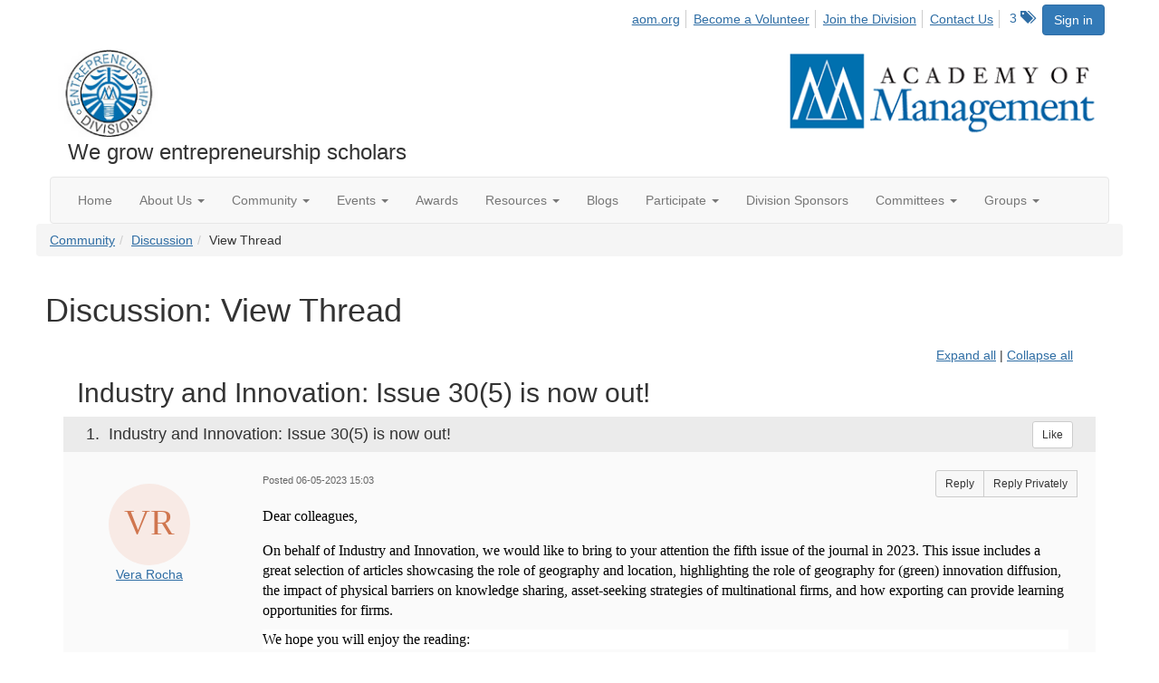

--- FILE ---
content_type: text/html; charset=utf-8
request_url: https://ent.aom.org/discussion/industry-and-innovation-issue-305-is-now-out-2?ReturnUrl=%2Fent%2Fcommunity%2Fourdiscussiongroup%3FCommunityKey%3Dfe00dbd4-230d-471e-a0ed-420a47166316%26ReturnUrl%3D%252Fent%252Fcommunity%252Fourdiscussiongroup%253FMessageKey%253D26f062ab-f060-464c-b6c6-6b7827ae8950%2526CommunityKey%253Dfe00dbd4-230d-471e-a0ed-420a47166316%2526ReturnUrl%253D%25252Fent%25252Fcommunity%25252Fourdiscussiongroup%25253FMessageKey%25253D6af1b9d2-d671-4917-8112-ca4fb98a1e9f%252526CommunityKey%25253Dfe00dbd4-230d-471e-a0ed-420a47166316%252526ReturnUrl%25253D%2525252Fent%2525252Fcommunity%2525252Fourdiscussiongroup%2525253FMessageKey%2525253Df7dd1abf-818d-4626-b648-075bc0d3dd9b%25252526CommunityKey%2525253Dfe00dbd4-230d-471e-a0ed-420a47166316%25252526ReturnUrl%2525253D%252525252Fent%252525252Fcommunity%252525252Fourdiscussiongroup%252525253FMessageKey%252525253D86eb3eac-44bf-4440-962b-dfc00add05cb%2525252526CommunityKey%252525253Dfe00dbd4-230d-471e-a0ed-420a47166316%2525252526ReturnUrl%252525253D%25252525252Fent%25252525252Fcommunity%25252525252Fourdiscussiongroup%25252525253FMessageKey%25252525253D7649640f-cba8-4bae-bc9d-700d4a7d877d%252525252526CommunityKey%25252525253Dfe00dbd4-230d-471e-a0ed-420a47166316%252525252526ReturnUrl%25252525253D%2525252525252Fent%2525252525252Fcommunity%2525252525252Fourdiscussiongroup%2525252525253FMessageKey%2525252525253D499c60c8-e972-4040-9ed1-d7edc97d57dc%25252525252526CommunityKey%2525252525253Dfe00dbd4-230d-471e-a0ed-420a47166316%25252525252526ReturnUrl%2525252525253D%252525252525252Fent%252525252525252Fcommunity%252525252525252Fourdiscussiongroup%252525252525253FMessageKey%252525252525253Db3903383-e9a0-4e90-8707-7876d82429fb%2525252525252526CommunityKey%252525252525253Dfe00dbd4-230d-471e-a0ed-420a47166316%2525252525252526ReturnUrl%252525252525253D%25252525252525252Fent%25252525252525252Fcommunity%25252525252525252Fourdiscussiongroup%25252525252525253Ftab%25252525252525253Ddigestviewer%252525252525252526CommunityKey%25252525252525253Dfe00dbd4-230d-471e-a0ed-420a47166316
body_size: 132807
content:


<!DOCTYPE html>
<html lang="en">
<head id="Head1"><meta name="viewport" content="width=device-width, initial-scale=1.0" /><meta http-equiv="X-UA-Compatible" content="IE=edge" /><title>
	Discussion: View Thread - Entrepreneurship Division
</title><meta name='audience' content='ALL' /><meta name='rating' content='General' /><meta name='distribution' content='Global, Worldwide' /><meta name='copyright' content='Higher Logic, LLC' /><meta name='content-language' content='EN' /><meta name='referrer' content='strict-origin-when-cross-origin' /><link href='https://ent.aom.org/discussion/industry-and-innovation-issue-305-is-now-out-2' rel='canonical' /><link rel='SHORTCUT ICON' href='https://higherlogicdownload.s3.amazonaws.com/AOM/4be922d4-e053-43ef-82d8-1477d30eb978/UploadedImages/ENT/logo.PNG' type='image/png' /><link href='https://d2x5ku95bkycr3.cloudfront.net/HigherLogic/Font-Awesome/7.1.0-pro/css/all.min.css' type='text/css' rel='stylesheet' /><link rel="stylesheet" href="https://cdnjs.cloudflare.com/ajax/libs/prism/1.24.1/themes/prism.min.css" integrity="sha512-tN7Ec6zAFaVSG3TpNAKtk4DOHNpSwKHxxrsiw4GHKESGPs5njn/0sMCUMl2svV4wo4BK/rCP7juYz+zx+l6oeQ==" crossorigin="anonymous" referrerpolicy="no-referrer" /><link href='https://d2x5ku95bkycr3.cloudfront.net/HigherLogic/bootstrap/3.4.1/css/bootstrap.min.css' rel='stylesheet' /><link type='text/css' rel='stylesheet' href='https://d3uf7shreuzboy.cloudfront.net/WebRoot/stable/Desktop/Bundles/Desktop_bundle.min.339fbc5a533c58b3fed8d31bf771f1b7fc5ebc6d.hash.css'/><link href='https://d2x5ku95bkycr3.cloudfront.net/HigherLogic/jquery/jquery-ui-1.13.3.min.css' type='text/css' rel='stylesheet' /><link href='https://d132x6oi8ychic.cloudfront.net/higherlogic/microsite/generatecss/0b11a09b-228a-47b8-829c-54650f2c9577/614e91b0-c4d1-4ce6-9ba6-9f191d3c8204/639037110474570000/34' type='text/css' rel='stylesheet' /><link type='text/css' rel='stylesheet' href='https://fonts.googleapis.com/css2?family=Lora' /><link type='text/css' rel='stylesheet' href='https://fonts.googleapis.com/css2?family=Sora' /><link type='text/css' rel='stylesheet' href='https://fonts.googleapis.com/css2?family=DM+Sans:ital,opsz,wght@0,9..40,100..1000;1,9..40,100..1000&family=Lora:ital,wght@0,400..700;1,400..700&family=Sora:wght@100..800&display=swap' /><link rel="stylesheet" type="text/css" href="https://d2x5ku95bkycr3.cloudfront.net/App_Themes/Common/PhoneLogo.css" /><script type='text/javascript' src='https://d2x5ku95bkycr3.cloudfront.net/HigherLogic/JavaScript/promise-fetch-polyfill.js'></script><script type='text/javascript' src='https://d2x5ku95bkycr3.cloudfront.net/HigherLogic/JavaScript/systemjs/3.1.6/system.min.js'></script><script type='systemjs-importmap' src='/HigherLogic/JavaScript/importmapping-cdn.json?639049774965209857'></script><script type='text/javascript' src='https://d2x5ku95bkycr3.cloudfront.net/HigherLogic/jquery/jquery-3.7.1.min.js'></script><script src='https://d2x5ku95bkycr3.cloudfront.net/HigherLogic/jquery/jquery-migrate-3.5.2.min.js'></script><script type='text/javascript' src='https://d2x5ku95bkycr3.cloudfront.net/HigherLogic/jquery/jquery-ui-1.13.3.min.js'></script>
                <script>
                    window.i18nConfig = {
                        initialLanguage: 'en',
                        i18nPaths: {"i18n/js-en.json":"https://d3uf7shreuzboy.cloudfront.net/WebRoot/stable/i18n/js-en.8e6ae1fa.json","i18n/js-es.json":"https://d3uf7shreuzboy.cloudfront.net/WebRoot/stable/i18n/js-es.5d1b99dc.json","i18n/js-fr.json":"https://d3uf7shreuzboy.cloudfront.net/WebRoot/stable/i18n/js-fr.82c96ebd.json","i18n/react-en.json":"https://d3uf7shreuzboy.cloudfront.net/WebRoot/stable/i18n/react-en.e08fef57.json","i18n/react-es.json":"https://d3uf7shreuzboy.cloudfront.net/WebRoot/stable/i18n/react-es.3cde489d.json","i18n/react-fr.json":"https://d3uf7shreuzboy.cloudfront.net/WebRoot/stable/i18n/react-fr.3042e06c.json"}
                    };
                </script><script src='https://d3uf7shreuzboy.cloudfront.net/WebRoot/stable/i18n/index.4feee858.js'></script><script src='https://d2x5ku95bkycr3.cloudfront.net/HigherLogic/bootstrap/3.4.1/js/bootstrap.min.js'></script><script type='text/javascript'>var higherlogic_crestApi_origin = 'https://api.connectedcommunity.org'</script><script type='text/javascript' src='/HigherLogic/CORS/easyXDM/easyXDM.Min.js'></script><script src="https://cdnjs.cloudflare.com/ajax/libs/prism/1.24.1/prism.min.js" integrity="sha512-axJX7DJduStuBB8ePC8ryGzacZPr3rdLaIDZitiEgWWk2gsXxEFlm4UW0iNzj2h3wp5mOylgHAzBzM4nRSvTZA==" crossorigin="anonymous" referrerpolicy="no-referrer"></script><script src="https://cdnjs.cloudflare.com/ajax/libs/prism/1.24.1/plugins/autoloader/prism-autoloader.min.js" integrity="sha512-xCfKr8zIONbip3Q1XG/u5x40hoJ0/DtP1bxyMEi0GWzUFoUffE+Dfw1Br8j55RRt9qG7bGKsh+4tSb1CvFHPSA==" crossorigin="anonymous" referrerpolicy="no-referrer"></script><script type='text/javascript' src='https://d3uf7shreuzboy.cloudfront.net/WebRoot/stable/Desktop/Bundles/Desktop_bundle.min.e5bfc8151331c30e036d8a88d12ea5363c3e2a03.hash.js'></script><script>window.CDN_PATH = 'https://d3uf7shreuzboy.cloudfront.net'</script><script>var filestackUrl = 'https://static.filestackapi.com/filestack-js/3.28.0/filestack.min.js'; var filestackUrlIE11 = 'https://d2x5ku95bkycr3.cloudfront.net/HigherLogic/JavaScript/filestack.ie11.min.js';</script><!-- Google Tag Manager --><script>(function(w,d,s,l,i){w[l]=w[l]||[];w[l].push({'gtm.start': new Date().getTime(),event:'gtm.js'});var f=d.getElementsByTagName(s)[0],j=d.createElement(s),dl=l!='dataLayer'?'&l='+l:'';j.async=true;j.src='//www.googletagmanager.com/gtm.js?id='+i+dl;f.parentNode.insertBefore(j,f);})(window,document,'script','dataLayer','GTM-T6C5DB');</script><!-- End Google Tag Manager --><style type="text/css">
	/* <![CDATA[ */
	#AuxMenu img.icon { border-style:none;vertical-align:middle; }
	#AuxMenu img.separator { border-style:none;display:block; }
	#AuxMenu img.horizontal-separator { border-style:none;vertical-align:middle; }
	#AuxMenu ul { list-style:none;margin:0;padding:0;width:auto; }
	#AuxMenu ul.dynamic { z-index:1; }
	#AuxMenu a { text-decoration:none;white-space:nowrap;display:block; }
	#AuxMenu a.static { text-decoration:none;border-style:none;padding-left:0.15em;padding-right:0.15em; }
	#AuxMenu a.popout { background-image:url("/WebResource.axd?d=YAYach_zykzn7tRotFpEUk3hsa4putPHZ93c6atY-V5g4_ZMGcbNl8IKcaGxPtb0rmf3ti2oTokinsNQoowlbS7nkH4LJKKXMDRWEbY5hwU1&t=638628063619783110");background-repeat:no-repeat;background-position:right center;padding-right:14px; }
	/* ]]> */
</style><meta name="description" content="Dear colleagues, On behalf of Industry and Innovation, we would like to bring to your attention the fifth issue of the journal in 2023. This issue includes a gr" /></head>
<body class="bodyBackground  viewthread interior  ">
	<!-- Google Tag Manager (noscript) --><noscript><iframe src="//www.googletagmanager.com/ns.html?id=GTM-T6C5DB" height="0" width="0" style="display:none;visibility:hidden"></iframe></noscript><!-- End Google Tag Manager (noscript) -->
	
    
    

	
	

	

	<div id="MPOuterMost" class="container wide">
		<form method="post" action="./industry-and-innovation-issue-305-is-now-out-2?ReturnUrl=%2fent%2fcommunity%2fourdiscussiongroup%3fCommunityKey%3dfe00dbd4-230d-471e-a0ed-420a47166316%26ReturnUrl%3d%252Fent%252Fcommunity%252Fourdiscussiongroup%253FMessageKey%253D26f062ab-f060-464c-b6c6-6b7827ae8950%2526CommunityKey%253Dfe00dbd4-230d-471e-a0ed-420a47166316%2526ReturnUrl%253D%25252Fent%25252Fcommunity%25252Fourdiscussiongroup%25253FMessageKey%25253D6af1b9d2-d671-4917-8112-ca4fb98a1e9f%252526CommunityKey%25253Dfe00dbd4-230d-471e-a0ed-420a47166316%252526ReturnUrl%25253D%2525252Fent%2525252Fcommunity%2525252Fourdiscussiongroup%2525253FMessageKey%2525253Df7dd1abf-818d-4626-b648-075bc0d3dd9b%25252526CommunityKey%2525253Dfe00dbd4-230d-471e-a0ed-420a47166316%25252526ReturnUrl%2525253D%252525252Fent%252525252Fcommunity%252525252Fourdiscussiongroup%252525253FMessageKey%252525253D86eb3eac-44bf-4440-962b-dfc00add05cb%2525252526CommunityKey%252525253Dfe00dbd4-230d-471e-a0ed-420a47166316%2525252526ReturnUrl%252525253D%25252525252Fent%25252525252Fcommunity%25252525252Fourdiscussiongroup%25252525253FMessageKey%25252525253D7649640f-cba8-4bae-bc9d-700d4a7d877d%252525252526CommunityKey%25252525253Dfe00dbd4-230d-471e-a0ed-420a47166316%252525252526ReturnUrl%25252525253D%2525252525252Fent%2525252525252Fcommunity%2525252525252Fourdiscussiongroup%2525252525253FMessageKey%2525252525253D499c60c8-e972-4040-9ed1-d7edc97d57dc%25252525252526CommunityKey%2525252525253Dfe00dbd4-230d-471e-a0ed-420a47166316%25252525252526ReturnUrl%2525252525253D%252525252525252Fent%252525252525252Fcommunity%252525252525252Fourdiscussiongroup%252525252525253FMessageKey%252525252525253Db3903383-e9a0-4e90-8707-7876d82429fb%2525252525252526CommunityKey%252525252525253Dfe00dbd4-230d-471e-a0ed-420a47166316%2525252525252526ReturnUrl%252525252525253D%25252525252525252Fent%25252525252525252Fcommunity%25252525252525252Fourdiscussiongroup%25252525252525253Ftab%25252525252525253Ddigestviewer%252525252525252526CommunityKey%25252525252525253Dfe00dbd4-230d-471e-a0ed-420a47166316" onsubmit="javascript:return WebForm_OnSubmit();" id="MasterPageForm" class="form">
<div class="aspNetHidden">
<input type="hidden" name="ScriptManager1_TSM" id="ScriptManager1_TSM" value="" />
<input type="hidden" name="StyleSheetManager1_TSSM" id="StyleSheetManager1_TSSM" value="" />
<input type="hidden" name="__EVENTTARGET" id="__EVENTTARGET" value="" />
<input type="hidden" name="__EVENTARGUMENT" id="__EVENTARGUMENT" value="" />
<input type="hidden" name="__VIEWSTATE" id="__VIEWSTATE" value="CfDJ8JEeYMBcyppAjyU+qyW/thQWkupSAxXlK6SABrr0FIHGEHrPE9mh2jk4gubkgKFhEBlmi+lv23bBTDZX8+ClQ75S5V47BWqMeVN/023pI78B/v8AxkYYUYCIhBEsNql9mOte8jMLPcmDn5/xyKTvW+s7xORo/iM0ZFtNtDmSP8UfDzW9BCGwasa/fHbVXZubTC2FD1+ZCZgmbmqknyozJ78GlFEleZE1Sb8npzof2IofKGpm89OQQ+2uCiQQnE1TVBLMxUO0R0Cl3JrN6DjKGjyenNTksbdhv+t+R9Nl0It7ccnByn/vYu3NO+O3vIxFM5pTv5nubv3LNZBjtg4LZJWDXOsW9SSwaerSIFdyK/H85sabPYehM8dWQVId7mMSqBh2pCsziKst+EV6o8LMzwqVD+X5kay1fTafOI0D9/[base64]/QyYwlFjVzX2tovkotIfhGTC9bgm61dKhXTxz0x0YBMxMncsBgNZnqN4iqUKM9/SGCMR1omnmShptFWALGU8aCv21aABs9bYMwPYNDzWWwEd6RP+l03Bc6lzFGnltOE43ooINsqcYhA2KeoilbzaVFy4nDoE/3UtClo5+xXopUkQlmUsLhpY0fOO5MSPC96r+4U4zP+dc//r0SDqVQevwW75yGiQyB89CLg/GV8cKESTUpZYrEbkzHEgT0b5DTb43/A1+ssxonUbQq6umJ9amICmiURPlc/5x7SJXF3Rebap/AefKP+EV//WCie6aBI88LeWMLJ7QUi+sVZyaDpjnPCvL5e5OI8MlIogRNeD4AVmh6GZ1RtS6es1QwFPZOZQr+jyACLPzwbmYQnGaK386rhPFz9PnM6a1+nkdTtJAuYQnBhXa4EZxaIjN6HbQZwCs6fpoN8dlCxS4zDxxFQocRmxmRUSV07/D4T8IKBsdZMMQi2/O8kBfkKMMp0w7dlz3PnxInuwQzSTHBjGeGHkYNYXEY0o9EbXEIjQvHipGZ8lXKC/RarTQx7MBZGVAJR1A/rfYu72jSvv69RaGpjLw/Hcjw5yiBbODG2sTNdj3lbTWoEBBZYi3D4Df5wM4u83m+VJ8VBxRKutVEEaC8/Q7IZijriRhpyQjDeOoXfBdH4N+jZRJHAJlCznLc1+gnAfACpp0f32kw+4/[base64]/B3/XrpIxe3yfi7aHl2kLcToKkhSnYiNSIhXBUeDMLgtntEeqwh0fMdeI1/aWVdQkTUaQY0hiC//[base64]/CSYoZoKikeVg4LtyPVLH45vnFzxUoAdiXYfry71MLJUMfcQtps/bxcfNDxh25O+7lhQmHWH9T9SuYt55FbK8SJ9r+icQqNjIWt5nHiNw9z26cwz+5dBuXaUpwHIoQAs1DuhJzxkRIKGax6Stb3A+yhBMRh74oYtmABbIE94y1ZwnJubOyUhFNEoBMHH4vM404V8gz+qw+oJOkYh6px4hPPFKVKAh5zbWSiz0ztskqMX3aoc/XbmLvheyeg6MdsrcN/RXgIXSQ4DSZHh2vp9T+D4iJphVlXBIrmawfoMH8K73cmnXzd9njwVoSYQjBZRo8FGUprKF+5z0qzaQr7WbhGosUVk9UupFUcMEQ81v/qQXfG45sZ/Rc5Rqek2ltAFSEkqgdDqCpo43g7fmM9XnQ+vuk/sxc6jC7MiSC0CySH4LxC4D1odJEaSEBPtMmXCOd+niGQcJi+tXlYSNJuvWV9dY16u8E5bJSkxI74C7yNCOPmYbJTaIiJKdgARxtb1TJM/1XPJa1qrKyM2ILjsH+8ygvaZTiuxl25oxYYm58dM/USIEFfZCSYWuwGW/qQ3dsdpB6PPUcov0UgIo2NIOUVP3VDwMz6n8ixA7RAe/o5I22RBIj1ambJ/[base64]/bUCwlB//nwwWoZp2scZtWIHuvVyB73NDIkkCHjqnvDWm+sBvWxEF+PUf2yMHAt5BG1BgtQAGHFvKYh5BuUyuWnF7rSII49yjRl669vETNbmgRdUuF4mSYrWMEqyEtqyu5TlVcW6/hq0XO7hJ0Vxkpg9TxQQMZK2jOZ3Nsy20cMRmbd/WkQyZtoQ+p83cOmnmsqo5sbgU8EF6bt6mdznhpz4pBP/QHODJ5GPdGV3te9rwt4UCwG+UcX7m8Q9MMVMzAMjxhacitTbbfionV3UOa5+mm8Uj2Q90/IGfvqC8DArOfqoC5e/ABU5XF03jf36zJHYBt9i4s89f9rz4lzfDv8MaEgumkj9UkISWnodofUbJlPjsfuWPHp/6SB5agXFdlJfZ5ANKz1/+Iq2WMPrTNz0Ee6+7+k3llQ8s9fPMpNNKkuiH8gHoAV2WQOykWWsNH+2sWZqbEJQzMcieCrep09EFkouEQiv/k+n48I0HBUsI9Mx5aBWcn8Je4yRA6b/SZX5kkoWg8fM5SgkladPvX4sAC0VqcLUkvEcLdsERr2yNMujJvhRcTOfvfiNxOWS9hJLIpg4v3L5LaILdLfKrF6U9OOZm6FqpWg/[base64]/mpMIiSFG9VxC9IE9JOajEx9Lf0CBNYFG7rG997FzbO+pgAEX1D8i25z3yXayLOiWmothCyXUiuhYxcSAKvMtBdSxeRKvtDlab0Bqht2+lla/1lBOeBwUR32kHIOFTYbuE2k5380Ggto51X1eqT2e5TsiwkhZSRP3NIZbgDXEphU00kBbTwkM0BLl/6fJlEDZebLLdJ1EjRAMPqK1+NCP7UpeQRsdM601j4ZJ8PG+tlu4ummW2/cUgykUTDUYeRGEezQrKPD5AcuD3bRYflzy6YymmZMuNANlwUIxlT+p6aRooJ7wqDqIgUGRIpWXDMoTb1vXKEfvAxLWmcWZ7C3xlRnM0M4O5rvQe/[base64]/P+ZL+3W5yDLNW6jbENVdFqN69PjgNbf0q3+2gvcT+UH3+dhm0IqVdsb/dCwerBHsQ5ad6iu+LrQlUZYainubgfm9uTnsRhE2FpE50Z9tpmuz4u6JXhbmu1eNuOupm149fAmmPqj3KpddeEP+zFDNqLdBqFHdV1vB6FYFpgaulEh/aMwuczTjlOMDuExqtyiTaOqRE7djagPcnu9dVn6TzXqGFkQQJqRM7qDPhZfL7HZ1EFyite/zwn86o9FtsLBSBhIPaCuvnpuEToXEJjNjJ8SumlF3Ym3qsh6aOdx8AgiGghT8OXUpUqyHLAudENbRTccCRVuq/XehSBkgLbz5zWVYmigQcfECV6GcPzDkoJk2io19ViQQCd+kqAEJUo8UEWkchTHnv3NT8CZhy9FxCOhnAx0R1uqvdMagbdr3BXZd1bm65/OY+frpVwgf92xBjnxAsIet/8lGBJr+0Ak5extbQjQt5YItgncfxTCcAZXeoM/lKimhZUbVKRmSH2Btr49sZkXAa+KrZunIwa/yxyZ/uDuc0XI11eb51HF0CX3pinwYLVy4JbC5tmnd6JyhHlaO9NIYeJxKss4P25Vi1tW1XncX4T1MG+AqLPQ+Jt3AnJsTkFzv6A8HHDRjP2xg8lA/aTDpjoEHy31y9Tme4vP/rMEJaqZFEYnnZKCFyPRg2voJSCj8j8ncnfyXd+NPpAkNtaZu/mAYs2WY9YK+N4nZOKTIe6M9qqAgl4quwbSD0YpYkFipFDkgG3nFN9R2aiA83DI2mf04aKuoAZjwhAljNMGVXQvFv1rotrkK2YzT+rBuFlTKRFk/b/Qii3dGYlsdDd0rj/NFQClOq+rZKqV3wiia6sShWRJoHq9P75C70/ILx/DSOOXfp8H6y/bR0jB2rW7Qh4Dm8hxfkayEhL1qw3d1cLzlmNW4383iBpuQmwEWLmD1Dao8cwCrZTLGY/zyZKmKwLaMQssRNKFcd/N6ge0qaFXXvwL5XIHGd89fPZNdQuMdABk+vS89G7/Ogu7t0HczpwxSPfmr5lkuqrGiW5esW3FPDuFoZkPBrPVPPu2Tijj/f+CtVaS7d4JUxoW/nn76EXPkngY/V8POul/h+odMyt0aX4i/bGdErtBNxzqtGdt5aER5Gc4v57pYJ8LhQr4QG0VeMMTHNBp1X0psQvhdNxexXGbXbDswvnqrG1Z3lu/V6IVISd2usK91WOG08USFYL6HC3F1nQXhN+XRjWl/G5f3yU/RvPpHCDpwk7NbVwzXBRNOutwEnbirI0luduWPV30nROmZ5iPmfrM1USKVKlmZva14RU9nSCGTtmYLpUT3FZI/[base64]/t8Y+iG51UGeMUDAmHSKIrNfDqReIy67GXhMOLaw3yDpiPAiWbFTPMjyRuYa5JJwztcQ/fS0tmVLE/SV6cI5jDv5bilrHOf9dGwFWOgfAjesAlCrvXqEXuhqVVDs2kgCtScJBV5tJkhdjLM1JOcgY5AX+qLHupvNswLHXu1er8j288PuVVTQg47YTX6wFvI/OFiRZ3YmVSy9lFIvNR7gTWfGj+H5GmS13B7H+0OVyUpWeqaV6L5Z5DacIpGhTi/nLh05ObtaoZ/6VTIab2wSatavMLu1l03RtTq7nzlfAGkYqvGYYBg0WapyI9uL15W5wrNN9/Qi619Wviw4A+dOJ97iudp5lOlBKfLI2aSbzO91Y8z5A4sGbQD3P3JGkwulZUaEHJfsJJVQyNibiSHTat6lKF1NGjmW2xuOXKLUEmJgRuV7aIeFE769cDC8VnpBcnarKfn3OJ2hXsEp4uKYH2ychkA95ZQh92QWEaz/lXZY7MZRK0sqvpGb9d1hYwP9t0ZmJUa3myMktifWniOv8SMpxpNINaP6OvRX5ZjjYzzXCpeNuVNFcRDralIkBKoKTBDZqxZS4j01Zw21fcBrY2Vw8ynWN74v4Z9sSQfEdsNh5LrhL1evM1av76nsFTy9rHMuZ1wQHx7RJBP1eOH/LE5qktjUNWNyZ99Jc/lVPniNiHXZlXdQeH+QtbX+VAMYxvEXSZP5+4A1J9oMESfd96CKMbLjOcq3TsadixZ2ixXcF3WEqp1FDlevLji/SxC3bsPUZEQGCdecLg1XWX/VARksuWgezsVS2W283oA+7SYOfJLXfaeQ7KsFzy5c3svp8GT4SG5UYNTvA2oEpUEo8LrOrkhdOFM1qqPaLSMC1ld7/cX2df8HxKPrpLBLiDoRTghojevBukC4I8dEC0PRLumb12Ca8XP49Q+yOdyyOf1oW0+6Qe9OM9P9Mr/[base64]/8MPZAxXFtdyB4emJBqOlOP+jQHzwhq1v6F9AXz6GMzZ45P8mM5srOOi/8BoX06/9dcpsH0coTknbwMgh5GyOE0OFrFz8bniIEOnqmaw6aqfmIVYFj5m7okVkfW02LuehFlynKmaAmzTWzNwKCRcr+ineQPKy68A2wTwZ0fuzAA7iNuU4n1yPCOiqIBj0vkf/PvaGCrIxOLSKv7ivIPqzrh47sSPzOYru272nOuIsmPbGGv0YHzUFmQKPekUpL59wt7OIs6uMJ3UYiDY7KK8oNvFegi97mO0TEFFCVlUqJnKplg67P3BvGt9GOezWbgZX0kQiNEzd8cwa0mG/sYxautkK1+OwpXScSs8IsaXVDA//4jkfsjK+p/Q9i7+qBKyHrVK7D8x6WG/98QF2+ac+f6limE32RoJlwjkK5TWHdQODCQK3uZnDQY78Jp9Pa+0S8P43RfobSNX2436BG+mTJQvRByH/LLS3+Rn5L3/CIKYsrlyBOTmSEkLI7xRpch0w2QsWGMq9DEsxY+Y0Hc+OeylxCH3Crv+vcVKfCHjQUa641256KOTtgz9NCB/q/sH+W3jejtI41Mx2TtDH+2Lw4Ddn5daMVMDa9ezmDEs32h6UjyywlboNvgj6IWANmFAO0Mh+Iz1FShVfUEMEYTZK04hSNMCeYIhw9/kG6BODx0VMCeIQunZM6f8NUU8Td16RIGJXFz+RPWLinbE1YiIIwbLb2bIf7o6gDnHXTO2E1ICnbFfWXZEibReej6YXz+AUqyH+gh7fNx+1iLcbzjm1Qar00gUcItAs2qlmxkjulOgPjW5c/eHYz3/YsNKKMyDByPFDnWginWuUjlA2VJtBz9222sutHCkvDDMoCC/4kDKqeqRtGIIESQSmeh1R9oOTbAP7zOPNH1AJ+Cyha6wn1115Cy5wyki4YSSEYzDfA7Vtn1zp8mL4kvWLT6BQul60Tj2iEz9/ogfacXcsp2E1uSHOeWfv+xrQacF51hf/[base64]/IUotXD+SJUfzeHyK6lyfXNK0nD9ONJmWzeMTvxJ7OVArmlszDN8LqoA67y4kRI7ljM1Ma27GMEI8sXi6AyLE5iGjiUox3UlZ5wtw5KaKWhLu2Jz0RHJugwjADskouTXqGEwDeiEUFSvuKIR+qo80umEK4MtjGUHup+UowkGVJ2+pU2WZuULLxv4rdVwYalrl5/dZeKrUUQLcnnDIJxGYK1r/NghHAVvC8AtP35RaMzJgO0YzD0ywewe0I/[base64]/rdbiojCdhq6TLMKTgko2N0hGd0d9n/kSIUH3+II9Wb5VMKnExTHRu3pOZeMyfd9tu4Fi2TK/8dOgd13b7Z18BnDCYS/aNx4yE1nvv6ZL1hs1CMjzf7IPrqQ3Q7xsah393mPpeLsx7Yp7gLEaBy3Z8bGrvrBep1a5UEDFN2MNMLkqHSvsQy822fpEKUiKqrn2n6/M1E5L8MlZ7+Rh/pPUT3L5NURdUaFXA6MtvwmMlQsTD7aws6sa3BkG+sR4K2usRRK9wYk8ovJSxJHLYC0+MyHsv++mMtcw5pl0NfiTDs3TwbKiRmyRBIeBChvtqpAyE9pRLwPsybVnZYnDY87emHaiIYeLfnDsFVgCCzjbscURCuZY8B8bZgV7LxFsnFFlen4c1RUbajJ7g/oS8l6sYXrgdZZzOc0SqeOjY5rfBWluv3wBMT+AUEA6fUztQqjfnX8tgZYqBNiiPG9UllxJ+7QxKhontRZ0oq4YKUY9R34MjZJBPK7eJQBNacv/Sm5l11hikinYkDvBgqlWrq2evE0dCTpQSoUCiKBX37ijRkEChd/gr+Vbctj3KP7UADNzy/a2p4wKMmuPI/axxjXqYfOfJQDRPwoLqb1Zq8QNPI9MT/89Um294MnLP3yBUgcygE2oLzHyq5JCCgYf3mz+HVXpUEGQrHRTS1bAurDe78UcwCx0/7bnhB4OOvh/Ek+zLeSvq9OQfJeEMcAjKjJ/e7iREuYSh0K300X449n+fPjFvJdXfrdOyoqcmxageu8hlZR5YcRXzIdKzrkI91oxPe4N1z448E7nztlCdmou1w0/i8LMYs228i1s0LubFrboyOIri8w2LrUDgYhXzAeSd75LRIb9js+7v4VeowYiDHjMx1PVXBogXWsv7IY4pvynTDqDoehJkoArVWymQSN1J8xoZHdcXzwO4cHo/IbABNT6hNkYusAaz/TAM4n+W+DCN5ZeYxXHF9sJSi6nNF03mP/YAFkUD1rjJlHrXKrDOXIwPauN2lVZyw8gEPKlPDjWZExF6OyzVdlGlVb/Zkbbq0hIx9Nui5YtoiounTj7ux7+gGW6CgxBmh8TWQBPcju0xZbD2yVvpRnARux6aEH+63c5DDW5fxn+Q2lei+1Igdw4pLgycz/x5Gc4mr1SOSU6v5jUTuBMH72VygAv7YqdzluhQvu3647hehCQq+XZi8u6HrlWYAhw+axzy1VGCHO8MthIGpLAYbqqJ33LSEKghGH90fuDaaYodSomuYEycV1dQSmsnFVNEKPHnilyxB5Fx/s58lXCCh9BWzzRbuvrZAc2+rpcvWACbLTCjUvuiAGyeekV1kHfZzPBX55QZsvce8JhFXssLSrOJNP76fSJefQ9kQmmkZSPJCM7IScqrvSQwEYt0PlljFDYzTMr4r+7bZwkv9y+oTa7Nrp/[base64]/1NT/QYP56Ik2JTOXDiJF1I4kBSVprhsoNC1FELmqKNHjoWxc+1fzfQE9pQEyXplMJny4lz7zBLBbUAzovY0+iKcnkNSJSPpKHj8sAO71oKeE+0gMIsqVIeAOWRdUC57eQLPSslWdMRFvxUFa4Q7ARYfcmAVIwnG/P6Qh3hMa4qd4P964uRBtSujiDhrVQ4ABG3OwERh/IcZ31NcRbp3oYGhdXwocjvlRIXyMxXsO834XnslZYAWjAO3PGoZ1WuUZayDwTitn/mYRy/xYdusrxqXj1DVTAG7Es4J2a9XYXEKB+MvR3g68kgVeyYgxPoSSFF2CuYYKBpNGtreWfADxt9gC84lIVBAxBk1CUzBexayuqckh7V+UoTC2Snz1OdViLsxQd6hQ/I7V9srKO5zx2DKXngtsllymjXg8EPcbazAU332PYk9q7LuHQwQeODuQonxY97gLYRu9fAJ402nbpzrcM7duhMTgLlUCSuWQpcxQsk1A+n7RwKz0/Bb8L5/RdvHdQGLS3MOoBojjNnEzyqbKQLl8W+a8+0vaxb/sOU5+w3osVXy16VYBmjJ0kGZsfpUuWYHHbdgFBepV30xpqZcc55Je8yz4iBs40jLDZdR4Mt8RJs2XTJJPJgO6Op/uvPWzYW8DZXUO7ZdsXMT6AcHM65dRZzMwXi10CK3zJTpB6TUGkn1z0UMlfkRXVMYZiEUvzL+qiv7Ul5/pXOU475ouAVQ7WpWZVpWrVLxzuT9buNVnRM9PJZrodqPkRIaVup8ikKFwR+DiHhgcCaVP/wCjaimh2Nf+afeJjzTkjwSWSaT4EzlEsOpDRcU9ovn4m9Md/rNQarVF3Y0SzMDPWd3KRPOuLqxzXQLZmiimsjQLVdYVbyaG8+FmNZ4B8jG9USSDL3jfEa+p+cZ149jRzb4HsQg72wc6YWCK7Slo16sZ95nmRDcQkFJkfuWcuL/GuwpclPj8bmZNyRU4HbcwduG5IP06o1FRGyQ/x7ePKgLkmi5mOd2lQJXT63Ok0kR2134Onel+sp4KTVYlkTIetawnewBPwSsBl8ifIViRnd8P1KkRZOeQL4zaX+JR80fQoD2K7lYum7rl8sqchMlvpiCnq7RkEgKqOCsI1k0y7dUPblU5Cdp0DBN+9Hgm+hZJ3dFudRk4/8u3JCEgLWSeJoXGrjtXPrFlbcYe5xpeIT8yuDCFGrPaXgt8AW+x9USkoWcXp2roWRHKt6VIFc3BEM0uddWhztN+dnuQ3/[base64]/8V7yuDhXNg3Dv+f18PNpbsTxUomWdIPUebqp4kPLC8xUaGphfvE3GZMMk3+8X+nBF15tWT001rvXK/2oBofQ17uDChkpmmP3FxfkPnpjPouF44upwo5Nz/GZv3L0SzmmxEmR4pOLwyUCriAJ42V7HLU8nvqnnNpFxUNC3FnFhYQUCTVqhjBmch7WKnH8crgu+KDgmGQxNluaUiftUjZlcht+TGy/V/Sk0dhMUk/f2JBSOlvis4qyitb5werl0UkNg004w2vAyfXaOYLxS9Q8H9bszDWq4mmiOn/tW2g8BuVOxEfUJDpbH4SyOWLCV1iNdZyTH2m2ym2hua81zSBi56OYEt478CzbfNJTgSWXE/2fBxuLD5xZm8zt/x8xeQdvko+yVsKwzDXMVsG6B51dVVNVkBQDTFTbjWC/gdzdoBivhSbOEpuAyj5J6nmYRDts/JSSuPlBmw/hx00daL96VQyKhHPgsa7gKh2MiEMn7K5FrS6lec6rJN2qdTQ9eIC9XNk9N65DpgHoFAN1ek18cVTSWK5d9QqN4tr1GEJ+15ZwuVmP6bnhg/EUKy+ahKs/9CVTy/pwcNz0f2bDkfjQyL7cuGQTTFaiRzZv1Bzy5xNQwznZ5ASsQyq/uFNcbO0CQSkOLh+lTg4qCLlGd2LyzQlE8kpYUhXEJs766gGXmcGqvdbSIO7qctlyQqtB4kLMXcPgdXblxSTvXAtXt/ILw6pm9nW3YqZiNLUUZBf3+t4TdQ9wW4VzyKB3C8d+Wt7g/XG+JeJajYmxkEksVSQazsIhB2mIyGWv3K5+EkztswTLJ/7fJ2glzhYV0Fdjjamrg4ShZSod4CsV3iCXk3904I7zh9IAo1yBalD06gY9Nfl5qmbMZWOw3WQYhR6q9U2Kux/Q7jGhYJhg0FGYh9YXnM/Pyig72vMYg/D1OfajyYHIsuWfy4GPjFrU708gOYRS2jak4IjbMi9QasGiDk+my9ih1TeEgIRMACoWxNwKNF9HPk50WIKcpJlddfXUwjHqGVG0fLCJEeAT/WUXnUBCr/NcunxphiAcgI2D33SS74WByjPU/FjUVccw7E3Bkh71NFvnxLyEuRXejHeo7fQiw2fm3k3bVKW0q/5f1vfdZVrEmGkJ/YWsKbszwx3gKmk0aax8XHiH8CaVLtnqvF3qXJAu9e01pT2ibak3151E3VWNB1WNw9UdTE5LrXJIdp4TSQed334l79NbnwIhHqEY9//UA5vDZbL7hImrx+VGKTbQJ9ENENrJ2HwBxCl3hQJjr4VdiJ7UONb2DsK75zIEa8xhSe+h6OceHUAT+LUJbHndnetRa7arx68LeoHkZ4qHfZGSVSj77sQsufEivY5c/RZCNd8KF8vKYZGXHJfASjpdsgrmF6grdrJ7klcyIkB8GqBlGH8tHqMc0/3QcBVAVPnL42pttTTrA3rEOVXaxNUbrxvJvBX0+duZyJwROi5EYy8++6f5r8a+mS1ltbZX3gPSZL+Cn2JuTrXBWJ9y5DRmPquuMBB8VHn5i6u/WFZrDr7oo8fPniYdtjP4PF5kDPf3evkTk2Hzexaa16cQZ3bOwEZxiiVhtR1GOJmcdADK1dwe+0jpBTgKEtngET/xcQbxADNG00xlhMbGUqC0AQdIoVPGINWZhMiEWfisc3ePee4/XhqEh/8mO/9JH744Dq3rDkJ+SjUQ3obl7YABkePITHJ8MJWe4OIHFBku1Lw4anazIZYGNh/pYTSdMJ74TU8YWYF+15ZSXgRQZ0dvLdM5qUVLlY9YXAcw/pid8G+jdplPHVS448+vUaBGVi80PitQ7v21s7Zo0uGnEdOzz0BGANIibreYAmtMjCY0NX6VHUbbwui50udDydUVh2GQ2somWI6J/cvA8eOfxdhg3TJGec3vEHCk+uycTilfrkPvfIQaSgZ2JJbDjAQNQ28fuF1th77HxUlZ60EbDDkaGc3kBTB+NbWMuxHXoxvbbvd/9SuAi4JjOKFILPmWu31qJWS/fykL3GiWa1sS+03Vfhs00lg0rwJ4Hj4hmRdJD6zShRwmEfPspCA3aYiYMYSnQduXewwaC6vZCZ2lpyiSYOf10wF9tDQDJcpweFWDd6rqmuYzoHyQQHmwTyC4ygaLo0VLja7KjVe3NvZGfCHBDV3gGKWWI7SVAY0iLgiGp/gJPi/LZEfNc0qRrkOM7QxGGXaegPgJFm1/oSMKNG5PU1k8SvIid9NPdSHi1yAVRJky136XHWdf4Fu284fsZoMXBXyMwxrlNg1zkoka+OSsLTIXuzYxAcjqMRQjqkgADKh7Aoz68cg9ZgH2elt7BDLfmp2sRDuQZTruRsD9NvQQwwuDN5mG1a7ylW/3PlFp6URKhYCVVrqbL/ANmUA8EHDIKzXnAcv9nTm1BCvo9qE1GGQmXdQnmOII5MjCMSTOcxho3CA/[base64]//3qQ/sOMNBT+MEvJC9V4PO46Z87yt1WJiEp2+6ewj3l2n7Dpt+8/[base64]/2gjh/kiPnc1Yubx/ThrJA7lLfivZ71FC8rg6EEnRcioAPL564rCTXWhTtye6iouR73e9GHsMFJe4uo8FRB1kz7wn10jwIgJ/nmQZ1D1L/JmeuoasMqSpU6cPJDtS5oghu39kjtdxBlATzUsKO+LgwuJ4aFDCTjIZ9dJWBPCZEe2/+O4dcBJdwVgmSJYNz7Eg8XWPOCcC8Uk7jWvssrpHb+lSnW+qfVZ8esVn6+lPG8/4PDbJS6YieYOZvGZumIkrHIbR3ZjFxeDXa6twnkMfL0I0GH8RqOdzp6vlqrt9g0Oo1g1utT82QDl0aHw+MxeFB8619YPFfldVQSBhFhcT/DbtXhzUEbKguLq2zdELPBFqVsZm9dhRhZWI05tLlrG2xcTCprdUjY2nKaN/sBNvnGaRjKbFx/xvATMgWBU2yCPFNTkxPxiRAYpLg5vmPk+/Z8/[base64]/se7N2fMtu651pNxBhYGoZydqlbUYF46wcEb3QO8bhHW4utiWe3UDjb1oSTU4vyNw3DfpU4FikJATRQxcnnKpJVbssheAxO03mCkrbk9x/mS0nHiNgWhTL+Tsyf3QCdtFNmrSIyO7IQC/pZ5jvGYDOX4H696gtOZ2P/N1uI8EAZ6al19io1FftD6EP6LEKZ/hopiELwKUUVzik1rpeV6D+WJCos2oVsp5p8HbhS6J7Adf/JBCkd1FULn21W4U+0A9YAiNsn7FjvJpDOxcxAWPiZvrhtx/8eKri7pwSmPhaJ98WanO8YT2yWGT6YLvFi0tGRwzJFSJwsMHTN6x+MsHikd3TrGmIzrG7wNxl1FyxDUl9vplHmvpMwYTPc7fGNP9vbsn6DHykxmthyxC7FYHGBpS2msfpI5Ym7yGb/7KPDGjJGviIAnc2v1ocXJkgR86LSafZN2UgUjEhre36p86sWCfp/TzqhjMR7XYrPSfGVzMapNvR++LzbEuyl/0MCmomCKDw7OYqpGmwPlA5ZshNIDR6AgWadwOeR2RhYzPQtG54SwIzcg8G5jrJKy7cqvpPbLx7JBOHPLkL/4u5l38BdQ0vXmfX4uC33syggzC2DWUFgeJjrDqL+JwQ3JXfTfwl6OPnYLWXdb1TCTk0ckACPXeDCbkUwCt/[base64]/h/WbLr7exhZBU2VSHTba97Adt57GvPRFq1w+dH5ogQgCPb9k7SmurcqFi6/W1KXRvQOXZXYy4mJNYPYBl4MxZXU/QR4IvcjXQG+5gjK9EmogBxwPiTLd2NQiySTX2nWzbXBjuy9de5OGDJdBhcXX3UvldEXQNPWp37iftZUbzL5Krlkexj3zKfyHOILXP3QcWQu7drGkXXDeYtVk2GAifHQT0VNEJJ6Ic2ddsKZzA452bqfFd4tMRCweiO08SSzKrt8WaINTjr/cRXLsMxjz4gzHg3/sotY7ai1ZC3vnHL1JsBSr3PzTwhq3oPc/CCskfqkJpNg4VGodcOpQtJ7KXV+es7vT9zeSeexNhgVzxgknmFPfgzt9COXqklwtbjz5k8IRhsVpogx7tZCo2C4eGQLhpbgxD8UUAiGUw/9HEmP26OjmXHeqEuM1kWvjsI3rhvMcEQF/mIDbG6I9Za4kLChcfHajnovKn/9RRSBhBf1SOousPvBcc4zDEuilXZ++xTHo6GwSBEdsw1Q6unTM/G5dPzCqRmFSYQHIpbJ4eXyaGoeFu7xNR7OW0AoELyyPySuIcxh+TcYsHxhz4NsdbqJJTrxqPw7FZMMjOIyjLBuFb8t6mGlXyuGl2jOyzko/O/ZxARLu2iYx6IZNG00aBchTZiZC+i+GwrK5myu9TKkiek3J3rB4Zd/FvV9Ox4gw3D+IpgZ6kIQYxj7bflz4rQ/GgysyKiDWhhPkQTx/JvuqZlJGa4et9YbzV8X9qBx5fNo1ZaeZZqU5W4saJ/j2xlvQpz/E6EakllABrOtgCjHw4HHXpTsk7/zUWApCUpL20KJMDAl73JPz7m9hNfOJV6kB4d7qqlyzsQmaDqr6hTyU4qiH+A1gnwkHTEKmx8qsjnLZPPKx88WF8CXFRvEN4XzenHVJLwD+lb1QciXpIXOaRkMZVdVdAeMaaF4es8022QgE5Cy/0QPTN9MW2tZeRH03fvg516NVOX166snXZpLxJm0m/0yRMFqKg1DEBjqc4K2yfi30Q/hfh9kM0Ea5DwCFU1nNHdePDA+LdN1x9k0WajjFdDr9nUeMcHal3HCxNkMvlZ3X79zvfQZKXctHZyncIBoH1zeero5a/KX2Cf5yUcjyN+Yx9o2XnED5MOa6KdxI95gSnaRG5in/E2Vzk8M1AZRHc5aVGEF8fPpn9KB6V4TTu4QlWIMHtHCX/NH5xC+nPpddimoAdsVVcSfpbI9jT2f94OtiRiZVYIGzO2eZ6JCIT+7VAGUxbnau9OgyHiUruYxD+MsKdngiU9aZp9l9xz/MEosiUBPK71IE1mRwqtKB2VllizOTFNGyWvO9bX7ntqGegofQJ8O0l1QvJiA6PanMoxDoV0/d8NMNlcZyhtoNgfI6OFjjkU8z5td2LSWH36TKb8KIREsvDQ1FuHBziySUGCp+iI0qenklQMn+mtF3nB3Ph+nihYhcQ70Vg0GFgcg2AMzcoinf2uTMhJTtkL3gB1ukLas2MRDlD4/fQcMWC9wcM5C9lyD2a7ftHL7YFySV+DGLWlysYQrchZQyzVwPZOh5u/3Kf7k8AOSQqqKjLZywGbKDujKZsTxQPN6z4pkatmDDhf6g//Q4omsLp8OAqHOTlpfBYZatyUkJ1efZFS6d2Vpxpu0CTdArjc+c7j30mDzx2nPU0jqml/6fyw5fYkCg/K2Z27b/sGWfetvymSrvBjhMuAh7WN97WGrv4jBUz85m75a3xO2W3rGwKCwWgm0I61ksjHrw5+M/7HvCH7Xgw42UkTXfkKtQU0ZhuYXACqxvb0kkIWuWux/[base64]/qSlcoX/iBm3cp9n8yxBI/C9c4w9Sy2m6EEZHmhuD5ddBQIdfWvGrudlXOsneRAEjb00yW/oDKu41guZQ+gmTX/8w2eFCZ8CdROSOWgjlmG9Zo2yUukx3w/SdSNPqOElsrwL+Qf0xXIR3XJkGQQKAjxn50lUHT4a0eBaftxDHB+mVg3IrSbHAfeBlvxkcJ+oEtcujsdVJm4qpghdr2CeZg2VgUu/wbUz+34cmJ4IGiqyoLdaRQmR52Dxa18W1ifWUBrkJu4+IbC/FBqqLbhpshTlBCER1+L6/WB9yWmcGufyPyEsGnvfvq8YZiAsdGwH3A9Q4bN0Xm6vJNasppGRzh+Hbh6h2l5tyi829bI/afCy5JQudf4haa3Jb7Bs3999u2ToEHIcNwhG5ZO67b7YjSQWvbloXUtdO9VUitYiZLeaBCYKlRC/wSOidNChcdhK1qkkxLXmu7UmxedLfxQe7kYJD77gEpnmr4O1J16v8xMqXrHklMixnzGScWmofV288VKHnXsNYg8IY7DtFuv86eTMeDiapxbCydkywiufT7BgVz+wXdW9lWZGX4K4qzEIc4CjV/RlV+F690lCApaUkYTKh7n/Hymb5r7JsA0EKV4xJVBupUU2hU+rUTGIVDQpI8Dj2VQtttZ5sqCOF3ZRahgEqhW8xDA8Q/[base64]/[base64]/[base64]/i0KJ/VJlAyqsNkX7oDDvsp9uiBGGbQLDxBOVDWhY4C2Rs13dbZdw2naxTh8wALzGMGffzB3GE7W+kbrLdCs/1gtgfBNvJjxKjzR3Fyn2Rx2PPCPhXbif2bxehstSseM4r0Z6uH0d52aj1GWEALFFNTBhaEtuHOZeiFPDZVLIVgACJsQxlBDjnd53k5ja3JvXxkbeqU57C+FhelYyFheeucWPXQCJ8ptV2KysKJe/iESVhWCrDo5gN+WnbaEoipA3uuY0pBhG5hcoFYMDn09tLrEUokf+dC2cfbPJJyUe87es2IAFiOxPhnPGr2Ts9lpwlMZQG8hcTvYJJpK5EopxBzcH6cdsYCCCCDlFCpC/MgWzz9YidOZp9IF+sFDUDGXWSVgGRU2er4qnNuaEuegv+nTNvwQRum3cwUzcEWyiYT1qrYbl3E43m1293y/ANcRI5Uw2loVIKu79ZuBasF4pBzyAasazKCBnAvX+29Y20jXMgJOpv8Z9JaCSgTEity3IWRnnZWnSo1USOgTUh0S+jW1J4ctAro2Qv1eXjbweS6lPJ3rFhCZWHo48cP/uGaAs9CfO7en1/[base64]/sLrcb4E2tEBNBGkX91t1FPB3ntQRatdUFeqaTbIhPGrfkUf0NouraVrAsrOVBlSvvALDJFhcnJnb7zB/RMeUMr1b/58flV3cLwM8+k1deGcyCK1INkW3OJr0aavNMrWi/kPJny7EwV2mMdgZKa6Xw9333fAJyFIWN107Ud37Z059XopnjmNLNoIhtP4ozvqfYYb577myZYvxV4ki0O1hsHHMszMzQOoumaYndCBV0Njb1GsUxn7HnttzL1TCiX4MU6i7qov+cRJrtNyqdEagHKNcgQ/f/0pdWzMlWtpXbg4XGvBJ/vHfOJ+HSWOj/ZYEu5llP997EJCvLMdKoeAYDg78/qCzHpl84Im9wc7D3oariyvLXLnrLRCYMpWjtr/7ZsCHFvGH98Fcs0/t3hlRdGk0NE5Mtl+Ects+Pqpg4ojZavb06Y4Ds7dLQmHnIYxqRXaTC+JeDAnVxubXCeDIxjxiwbQhbsICKnwhigtJ9zYt6iKN30TEJ9CnvBlUX0mZlEbOpVQ05s8DUYpmcePe4S3eqfz/jKl8zaCT2vy1f89uRTtN+EQmv2KvN5PfnZBQQO3hLh9Jmz0jkJ7ScmDPrY3tPe0bbZ4Qb1ZyXgL2kF5EKBPxTnBQ+AzSQPGpAKBMpQnpYqXbU5GuOy3CfIaErqOQ9VUneeW+pSK6b5c5JQ/FYkCQFLCt1yj9kIHeVScvf1LWktDdz69GqFosXEBQLDqNAM/885P8ovayMhDIxb6EDn5nJeON5R4ndzHVHilsOXt0WT9XsArd/y7Xyi3TAN6q9Not2nkWwJIIfdlBF3H8ddEvnOsYc/14zHjHlLagcWuP0qwXUyBLtjqQLuNH2KatiQrdU+RNGJxonMGT8pGrU0fmbHJLCNSd/E/FSZIJlw6W0pBTygp6HyLzcocqqx8L3kGAV2fcxe7DgQrknYVDMjH7BaVokFlcroD/pe+kRLwm6nPK7uPD17cUdAzTNCCGCdHfIyv9XnvKmTNB60W6FDY+Un3KI/HIQMFmX7mK7Gn1nX5XcdRKY+DKHH8QLBeBjsbFU/0CA6Ulrn+qnqimOjB1NmAt5zFzD6iLuVxaM/JFWpQTR3yKwbJxOPwog7QUbpo9M5grIliaHGpJnk9F3JJk4LrIU8Vo9iFthgEIEjIIas/H4H4/2T96yk0TP3r/E9gxUOWRK7YfiWSYalAile2B/GLGynvaXOWRSdyjiwCSDuec/GEt83L+lZ2+1oN8FQvMnBd1tVrH3fy0kdbZn3wImCd9JMkuaN7Z/tcK+j5hGOkjZWhsjFe7VoYn6QKd39rdZWqW4nz0T9L4xhaOvpyI7pSA+FFtlmrOwZ1qFiNC9mhKLWCax5N7lT9qwcXMnaK48VRywPysLFlCVsR7X0WU2DIVcXN4NRjzXvN+l3hHD5EuqylqCErTwxrENq4aogYOyjoUV7f/OE3eCcOQML4O295DBCKXPG7jiuMnBBNdzA3d7UzF9WcmTgoFe7mXTqFQMBA4l1mqXZBOlaQB0TOE/cwj5OU+2wXk0xzTMwG4JwszhX3G9IvfRg4KMSantXYQSsb03dePCRpRjkK0HM7cJg9rso6Lj81elz1Fh8GIsUosiln8N/pnSxh32ptQ5zbfBLh2G2k41Ir2zmsD8hoFYkVAFqyefrXKhJ+ZwiK5I1kUNXDDrvToP1dpM9BWFupR+nfmxYH/wu4NfFJqvt8gWgrXwv9Wm/YWAKmW1I7/pNNgtvH9XQ8+4BahTXG1aG+SawjiL3TeilPNceU8j/CEIqArpkKnJZjCICYe8wqE1WXS+wA/Nyi8x6vRZwMzFluJvPGtC90B9R/AHcxLLeRSsWVClw7GI3ydcigjxDCAKNKeZgxmS0XL7Ycur2aH9CDfAQBd9XGrWwumAgu1/MUNOkRFOU/AzdaIxLDH7eDKfDDZ4uyrztAD2whxZyasNR/N8EKt8nNAOpGaINS+WbGg05ec2qHOfUONYZsvNZjhiebR7RKwliGezOGhzORWz08W6kMM4kh7sUKGD/G/triRMJ5/QsyJZHGrV4GEmds8MCQgOcV1myfgDwL7KaKBD2aE6QApXH1jws7gXzcY/eKFGa4X8ye4CDNRsXdQxtYpJlqg9F+nkEnF/QnsFjeGbohxp5z06Q2hBLF2wJea0UTgz23qZInTGG91Vji9n/4F3hsmuUbkvWfrAA45MxVpPcrsTvu6xzQ9/UZg6QY2CibCsR6nXn6iyldLXv4tdPxlJrVY4H4fHLQ/27SLn1TTS4o+xOX0ANRP4kDKWsIVx9mg1+JNmYBk5eTumIsQGo/XxuFxycGUHdzraLioujhjcMBXuX5HzKf0b7OxSFNK7sGxjXOmIVmyHYqZU6O3Y+fe+7aPqCVHTcM5q/CNSwLK9/iL0aw8yZzHRT5YhW1HkpKK1AjYm3gQfr4QYAH/1S43xnknGEs3D0RnjuIy3TetxAW6wE7oK5vYch628kzbbYXXACnM+5WsyIygxPVQHtAvzT+KytY+DhB/+Ps6hU5tGBbQmyNxXbP4s2WIEyTkpUPuY/9AXTL0TBZHrBUU1V/o/iA891uq/J1UA10OO4ieo07nqR7U2nJ55o/pcmfutuh+M+kx29DYxOWcJGRBTm4OVWQxk74YSYf0uJ6KUmUapHXqnPUj6xVYkUy8bBGQwc4FQgO2fTvLc9Xp4uxiUtpE6JPiK2ymy92E9puyZGQcQibhlf/W5llkqNChm09CTocIWk9e0b8MX8OhQLpgEVyNtcqKkUQJE4MXgMpvVHAjAIuwTMiMdAkR84r1mpaoCHWv5u5ppA+SYRjJrMGZzpz/[base64]/HkT2SQPydhNvxbiy+poPuT2KwoRTriYub04DsFtXbV6qU7c3zIYE66O30ZxewFui3ITJnBP2wW2XX8J3QwQNgms49mkx0JeE4SY+Sds6HtP2EX0omhZWsZ/MdqIYBCIKC4TEr8460Jco1X7LDuZEZa3+VhUrXsEUEVsMCIYu7SbA73AiX3j8gWqMtITQ8xtsxYbolR3ZR+N37mmKnl8PoVw02KWNH20LI35SbLucMOKOyXmW85+q2drdEshpaGitiXNrsy5rS3RsG1D1tg35Zb/VBnDt06lN37KHeUy7H11BzdF4nWyrEKPq8kgjWVlxO/mUQk71yjP0O30wUvWICoIUcH2VIq9hULFQ9Molli6tRliRpWYCMYuHuuQfwGimvx0JCVOHv2e+7f9Tx4/kmFJJ6kqGdFjw3x+gs6cieXZjfJ4wcNN7UBw9avdNxU2EEWokLwJlTSHA2ynTu4EoKNOTR3mWWA746+SB9cE6SqgkKU7MlQ8X18Ad9HqhKHmsQ/s5K9aDN5eGCkfJPFwkDDnxgw1dGxOucidNdweIq/FUtsccRi0ueTSy7inTVuCwEkH/f59ToVk6LQvaRCh3aQxRIppoluCnh5Powg0mjCIewEk2vaiCrwSQJt4H7RHcNEh3ydBZVtcdViIW175N8UMlYzOB55Rxm+1iR56a7lQ2gpwLAhDak8NDxBxnZG1RpuuaV0gmrgtQSYaWxwHATcDkesQcE7Qs9IjvxKw2GWBLiqEVbBghnDmykVuRo8Vi0e/3DNh1VZAy1XT+ZFw/urgS93Y7SInC/+Kg1EynQHY9INA1yMeB+Bls7IqURPuSreDKcVP9jw/P/pVqLuH65XXnebEz7p3xrguQbTqbA8JAqBZPcGm+p++4P4c0uADzbtbhKF25IMsox/Y9KYzzFaHGHPT6U0PGhvG9T9uj5ippvCOnznbxpaO2d7Nr5o3jAMGSzG0zzZ40u8+8xnBPy4/dsh6U7tIfZua1YUSqUa5UPXUisQnKaQRzeIJ/ZBDbPrPB+pGn4QiJ7zOj/xjoxGQ/8U7foawLnKBaOs2rciC/T/4FqyGRI7SXwp4W3cqtrT5K0afyGjQpA1sg9NxkjFyI+ncrm4sO9wliMV/OseKmMvMv58tYFgfneOPrwTuVQpFks7Oudd6yb4rb1p2w3kcf+2fdwWhJmAWL8uvHyRsKier9issDFSEuWWcb4syJQjnY27wU5GZG+kAq8BM7/z7UGViNSYaYdExYNllNi5gejvzJxb9ug6OVvWadvAd34x82lAZ1VyEr/KPx5FF2aB87vPuHKWAqQkADlw5+s+5ryIPa18sxPavMb8Dj+M47r3ZqTiczsN5ozF0SwequI0dXIyoOAGHs2mRo+9Z+8QvJ7czuWigqFHoPGbZjzi8IHBGs9VeR2sAsCzoxvHy25k5757Y/DigRjg6NBtmxyD57WjYwa5+VMdDk/pQMCnZ5SYKD8YMZGbAmUoAW8zcFUq8nqR24LRCP1sEIpSgqvsZ7B9qV01XIFMWfpTPHF920yXhnW6jqRiGVB5Rbwi4UPdHLe2EQ6YMZuywVODYEw+BRuhsM51eWkreL/Z2U/h0aVPVTjHvBFK5S6IYVPgqNYgqHn0JqR2XDAqL4QhvE7fEHf93ZrgBV1qofhYpRcjyKkw4NA3J6YfYESA5vEoDt5lgmhxmWpe5h0KFVNa9wbG9R7/epVUFrT/gvVJgH/QE54MsN++Gg3/V+kQd3sl3ydCN3uM6CrOe9Uww1cR1mT+4fghEjBgxIKmHP/CFdAcdceHa8TkVwr5x3V8AQbrOP3+SR2LtyA+rYzF34wTt5BOIDS4s/O6K7P/1UbbbT/E3R/0HJK+S9Y9x25CebPIEydkOEDfLdrezllxKWtf6UxXqIeQCKVPr3ko7ig3YBsnOEGYmKjxlA1GqdKiQcoQTi6OQjeKbGmD81k2NK0EuPvX/k0WYNi6bix61ZFa/DfMvS9EcyH7eoP0h22iMrbB7/ItpaGWJS1+NtlB/V1CIJJ7JawYKhPo21nNXhqcKB5ViVHmufKrhzmUZLcnmDaw8OEAGfx4GnzsYXMvV0VfXHXhoJCxG6GyMn06GT0sEyGjYA2HYqh4Te/2y6CvzwgxsxZLTBGk6ug1Hlcg3nE+ip2rRoPeRVGgjL78pLdTBdGaQrVQMAofE5KOx4XWUdlrmeMASNFGw52jFzFTorWbfmc/4kdGhqO84GMhjidpbVcE/VvgWHMSpo3Fn2tJ0shMk9rJuI+dfVhaY7rG9S6mUwiIBojvaeator4HizhAQ00QJLrtfY0iACOk71hmh7lLr3t8fFYAxOeVZfd4MmDqp1ZURr5Sj8GndGnVP/DiUvgZz7JwpMTpsSrb1q1vXu5NrPgd8SswOIaR4N1YCeTCBRAr8TaMdgfr+705GUYtvDNgxNQPErdKMI08H31BLc+e4Abu3QeWSPWR4IYbhnUYtFjbRRPBzTEng9HQM/D8Mnz09B5IEzlWSOEhqzo9NvDVFVAZZcJpzMyXizJYWwnFtI7RB+mCo2okIlOH8EEn85vL336Dg30PLqPeRlc3/[base64]/HtCtNvhxHfFyPlJVPs/k+TA8AqT7XGbSuP27dhP9jkKEo5Ek05SUm2Y4Ql2qACY9OkOJ2dePycJ5kmURlai0o2drTkmdCtUFbpDjveIzop0GTTU46Hglqcnma7fwh/RV+DaZLgbaWrJbboylUqRXKHxSPpnYN1MI+bpXlJE3A2xWPvWtyjhXQjKpxPoaHN82+0W+PSRYCK7qR0I5dGWm9lJ/F5+Y/cHktp7V2D4d5LO9YgF78cq50hA2qkyIty2+fPLjzR21MhLbo5RayVXpHhSQBYfEO+M95/uiOA4W3pcvlc05UUQB6V4fFRyuKtiv6vNvjNJ2OKoa9+DjckvvBlVIjP+hSjHNXcbSggVH6lCuxXKlIf3jOVNrfrtRUGDbQVPa5Z5M7MI1LOICZqkalwkrx3pxZUAOnxls+YM9VPYQLca9SMUJLoGr75317EGj9hCSok6/L2hM16v1lcR7TJx0hdSe3aVEDvgj5NcJwqR4kY4+61KuduVf1jiDM7PtrG169jhas4iXnPsTtjCEQudeOhUcccYZQwDKb753wR25qZ+M23SlXMxHKjhc/4IdsriGLAyHPz6rU9WZIb/ANbepF4oym37t7HdzO0qJEv/et+i6KohuhDqyytU3nYLXYRy8ok3NAVpQuLmz2sXDaiVuj3dxYavSOgxutzk3LxqQ/[base64]/HYLhcd/FXAtM48yqmRamWQ/5RfgCQSkTGt7wM+b+S+qFME2coEehse/oRg0FvdNU9qY8ef3EuOsieolHy2UELLqTrabUgeu/GukYfTIOmQu3+b4M96vbAt9E4tBBN1n+vx6RTo47DMmqBFm/wsbbL12D+AgVxi7O4hJbRex0LmWPSpnwdnALejzHXUPJP4fS+IDE26ygVTzveU/xmzCGkahQqMAG5k+Pf+UGSYI8D8N+6oSisgTzziAMe1/ZieUaJaTjlB7BBkQV8XL7ZOdt344+KKtGV2zueH+Fgpvv4zg2nrXmFPDOfcO3g3rlcv5R2fWxhgzOyIIrOdHr+c9GJ1AIVGJPKqpbG18tgSfAbZfcyfNsVLUmH+V4YSR4ofacapqgo9RBEH9ZRFspXif/7Xu1ICVpebil5CTc+AbmEnGzjfIsxdi3Ua4H4TU+Uj8sGgZfb12GRzQIikC+6+czQqMceHNQ9/NKH4oIWAsFkmB0KRpN6HOo6VbJt+Fjku29mJLtOqo7sJWpIHSFc+A3DuQe4pmTKC2Nv1qBSjyCmHKGGUqDhop9IB2BOSVi9cemPItvSZceHngR5tikV6N3JXuHrlkVuM3u5/GosgEittFLofcaYHeVMoe09VH9Ux2D/L/t6fKR21oBxqLXp7MsJDbiEmzgdKYRE22QbIj0unmirzzaaVIr/HdPN+JPUJN0ClgBaAUdt5I8ThoYR7ymtF4QkD9MOVuAW3wuA7dq12C3kyqIuAa9byHdh/giEtEuvD+MAwzerZq/LsVumbg5fH/Lzk04LjuM5LHUlgFP9uF6gGZsAJ5HXB2pGkt8eZKA76cfWQCk3yALv4YAku9Petz7KDTz82Jyu9BRoxHL7R5vuR1Y42lLEGdZTCq3tDLloLeHFtCgdUi0eM3CAMck4/4peWJcNIm61ix43fQ6xAyBl9E6S7jVsfbsN23aMhTbPsnMtJ5XkhXZIIO4R9Vle6H1N2p7y0oJd2o7NSUbCmPngbU06qu0qYj4lH/SUBv/39RqaNf4UkRPztZ60eNv/VtGAWYfaCYlgbPmhwkLz0tMtF+H51Rardbw0RbBHn/kj+YxGQZG/ge4Fti0rHJQiL48WzZyURL2+7tOBvR6Oypg0VWUXU6F4yzBKv/[base64]/Le7hckBvvLfp0c6erurhjEq8qCJxMx0YsnPpMT/JxhYXqIF0dm6bxRSFZSekO4JmXSks9l2DFjQ2d9aTzwru9dWTKIzB3D6zJ3zjil2H0mc/IWiETEEYxCufUnaBCPFHftqYiePgYv8WujU9tDyc/fI9P9dFohuXx/OlPqYiHOGY9F8O8YLCk3lg8JRsmup5K413UbzmftJqBAM+XLhlJpo+9UJLFU3IY4831Fzc4yAYSe2BxRroGM/WvVJJCxZ8i1kO12mQBffYwpoPMVYM1QQTTug1fDExSiOUXwpQHao5UTsXHx9dtXeIhFlEP1G3q10TbYqiGvNfL5hzAr2ZpzGjWU+w1K75ls5Hi9Ya17tWoqkoXhbiAOIitO5FIa5W95TVK2rhTK/N0jn6rjyI2aNth8T0xZinr2Z+NOTBCsP+DZqjYijxrvkTAp8DvXuRD1u5ZxxmXBeRqWRI5cpheSj6Xf8qvxgOIFjVOdTIeBtC1gS5nqBFEEjsoeeFTjSdWAVnkEaAAX/GnoIdlp79qXnMBtCFuPd3/JtwToqZIg8ubsVtXb1KZWU4Ipr9/TnOWV2FNUnfLOp+p8e4f6rLQFqig57NYYPTgPHMec1Rqn3ZuPcGaT+KU/eFwg2bmYZPX90sp1kYeiwz7lYiRxd7OcTvCdct33REWDwQNvNBrlDNzWd/[base64]/iKzsy9iDKaGhw5RqBlxeN9+BbRJNUtBOvHpRWw9SGvAjPxRQR6ChAy/cruJaQ70XJTkfh+P0+FZXGJsyYnEIs9PE7PE8+2xMCgXGFlfVgy1htGl+qCe2edlFVzumaG3JeDzpHGNNULNZlATGgN8OsNtvKMKMWZ6oKtq55By18TGK08bkK3aWarvakAJWfBp6OBBc/9qWTeKNHeK/Qmpr5wuMJHhcZB1JkHb3lTPEIUjS3PAlcPIaPsJPZvpSo69HIgfTOBkSCVPfSx3Vk5HkJANc1WWVvbKhvpIjUwz7tZr/rx3JGSctIgKDMq51FVUUZ80DoBfIk9nPrcqrBK9bIOAhxlMjecuYtsZ4YqBXJh+C5D4I1wVtbxXSByMyvg+JAXp+WVi/rCRWmpQjL2q4YCOuNXwGgkMuRQM9Q+SJwT93U2OFkKLjBI6P2wJGi6g/jLqRVSgdN0Ddua/ziJcQ9EV+W3iQLeuluBPaAWihjerWV0EqPJubjNjzBRu91tGWEu8i0YK4aRXEyP4g4IHfYUG5SrSCAiat43UneHK2UtR/cQ6LBEIU7bjoyl2JGxN72nczWCsByvOeiZyiMSMcejTYC21qCaHVnKfjXZCZKaWeJu7teQTEYLsCDDT43GotvpfhlOYt1t3YpZj9Gim7My4U8dgCSwRTYzkuDpTzuWWkC0ttYH9z7OIS5q6w2KErjhjxXDsYA/[base64]/QUvlbBMVz5CWDrTEssLkFgtElCWgrh0k66RM/WzOy2qRTjYa6VPfmx0MWdp2U/[base64]/98+2DnHjRksVc/0FKxuTF+aUJWjohwseC/V5B6nrt1ueZqRL+PjbUM5bCAOFgGJsfErNJS3ip/BXZgbMuorbsEvTvyn+Xwwno2IoKfhTZCJiC/JPl99RqSlXai6d13+N7hOmck9VSzOxvmO22ScpFiRevKYUEAS1TUYa0QU8LW8sexUlWJfi9zH2KCzXT0YKMPDqrQhJkS98QTc40wThcskAsKz6rPkOmNRuGW/EGXdIEh48MOKdAGvhyWTFtvCOvOzZbLFSiAlNaBXhCGxNE/+FINiisb1ARTGlf0wFytWgvowWNCiN5wvsYoysirKBSUpcmyberreF0zWeC5Eo18eVGAnB+BbnWm6QHhPEdkdcH+NVvG7xqBxXySm3WikkWSyYj3AjoXI/TTkJE985TWFd17dtH1qfyJSsiXiCEcCCQBRJvUtl5CX2gDg8YfKhmK3ENctLSuMl6FvvB0E6xlhJJBVxSeEaUa2yodPdk33745W65e76ENxkq0j/XpJt0xBH7ZNS7NKgZ0sSBUgc6CmbdyFjcdN24rje/OHrV4rwD1HNAO76oXVzDdTXGVN/4vnu1WVlxO7Xau/xZgDs4i2cylDeY75aSNsezbbenyItd0Emx8rQbVKGJDk1sdMpQgit07/x+NM7nrZ6FbGV0MN0cBgRAmPQA+Qg5AA6ZAr5o3/xRuwaGnktv14J4jXKtaB/C6jacCAjuoB8ozUmbvRxYLX3OQHpOT3F2fXTTxKIkzjXww9QDm17ixs/e7JNm3hHH4+7MIU8AYI67oFnM8a4HgZknDtY9NlCsUAcYkg94Z09lWfYbwCbNHulP1Mec68StPyPwB82Du7zmnViO9q+qp7gDnMvvi6AQY7LlXff7jvXydXUQVcPMG25DGPkYa4v9N/tflxTtO6YA9uAOXqu28pkyebZWiujNR3F+GPhTC6g+tnO4wsIdmP+nTkJFtPB1Lq4JK4c92rREeL8+xsQ3Y0fypXabWK3ZiZ/xOutQ0kLEAQCfGeDJ1rNUpKhUukLJPbv2zYrr+UxhRLSY+rRRuWf0Ce9cVIjWZ+eCXlBVzLVjzjswdIeptkVNgAa45tNzQjzuxvnNjqYT8Vqrj+7DX9Lan4KQfl9Kum0Y3Ee3TswR+DnNBeoSPwf5lNSymLRPNN4z1KkQjK7A+jflx4L+Es5/fqXurk+xQOfttHX6rYTG49t7fslI/KgNynoyYks5tlrh54SWY2wPTx92Ca+etM0GMH4bDhpuEX1qz+Ke+eNlzRB7f0+lYaCq9At/52vFnwieXCHwidijSQ7FA9Zo6wNlR7SuXp3lHFFFG2J5uBeJ21v7bjNJ7GieQr0opQGGgUdGKS3sqGn7XKjYEoNspxP3YnVFd+K8YE1rLMkbfh0eRdXYLhdISykaSQ/ySQZ0ypMPpte1rsVDfjo8ePw38w/KE9CmBNlOve7i+nvXTQatAPRts55EPao5LlphAPCE7uvEI80qfLWFKhGJgYG58eD+XjjdnXW0uV43f8uq0Gq3Wxj5YNNEMdkckyVUVLJRMtyuL9KMb+mxtpNlCtBvfq6f/nBMnomftZnA9QPwPXjXM6kOFeYcwflTGLIWokemzGlr1DWQZ38LiFwKB/is7QMh6C4iC4RYG6dvCeMVCn7xP9yJ8TU0mIBca60rgzcpMC30oi30DiZj3s+qZIXIrRB7/AaekfwEZ/cci4+y1tLIL/QXZ4dxfSXEAxx+2ATm7y9bilXds25rs0lIX7FEVzIjY1Ebln101Lw3CpORHPJnKqGXWyqjsqpqTNgx11lY7ciix01NAhCNI91f64zzGTvgZLi50aeA8FUuKz5nfbTjY6FYRte0Y7wVzJlFFRN4JrVHXsEXCr0rANYHs17kaeAdaM5e5FsDaS1plpOAKN/6D9izqYN/y7xKvusO66f1tnlfwGoyup5/D6FxACeF04R/I+REbn4XQqkJEt1ZOM9F3WBzsXSTQZLCcNtscXPQsXMUhkPar6oF5USEMCySCpGvDAW3vMPeRuGuuJhaNAcqpnPLLl5KfqnglgBXIDOhiM+BY0fza/qe7Mub1MeacY2yC8lW0SOW2/6edhNVj0I/510SAbeKNJClOUdZ62IqGjsUBi/8VdUVH91rPy7FRL6YRml7kjyIOWKMEOri3GnCDDwu3TGcIbgsZaBt3IO9wP9No4z1Y+1rFIK7eP7HsFI6Scyh7N5DtivR8LqBTiD3BsfYlCmZcZJ7RfKdTTYb2wkhlYGh7QOg292a9f1TE8ArqjoqhN+u/dWDB3D9WYL19pDcyTYv5WcSgsijWjxNkyY+KnUJBxqtHJFDSQqmSxx9qlITZkFr6w7NiT/3rCpjKrPcGM9vVgDlJFr8Ge/Xq9poVs9CLP13HissgiSrFAZoopeiwBINhGxvk01N4IsO4ZDiHCiGUTmlgOlB3hq9kuJ247JAgFx4wdUZJSwlrqKePRtGpNQ7abUpgmmgNMebXRNx/onz6aMXcHWNNd0cb0KCbeqEF2OuxhBlVHM92lsaRS3ipAleIMxkA5lKgWd9v3cpF/6YbuUIACRbbNkQr7J1I9pfHlLpex4CJlM7wsSS5Ec97ZLTCzdWNcv47x2+Tetxcll4HJwLB/gDxES6ADynusKeQggyqTpI5LGDjh80+qUkYramSMHbgq4Q18oE0Ljjrbyff3DLH4G9S+qvZk2i31Dx0HJrdBb1s0eODyKdxT3hR/R6ZHQalwx+H4KCOYZWIPDGpxGUKEeAuUHl6LK5AlB4Qvx3Rg8ELFr7ATG6+VGs6Hbgh9H9ObJUUS3ar1896+Sfa0awm8AnG0+paoMa0/3YcdkjAUDK0FDY/eaNFPkl1nrHLkXI6705GDUHRokZwsNBRSe0Bz8tvwcG2X00zmLsilgm//G9gFrjOdD/a8530lnPCvyzQZUvqM6fn27JBj0fsDOxu6yBIyrjUJtQHmptlEr+ZMpfAmVExLo679VJ+Nh2Blel21i24dsvePHLNWFdUOTaTSBDuhRPub0K7iDMbgGVzPtNyxJFdt/AifiwshwvOLMVvOE/iGmKIkyIR+e0t7gD33K5vUgJEnfVLqPO6W/KHiw2TtotA1zbJL01v6imVE2tO6WrqcMleylH0/4UeJSwzT9Arpp39Z5CqITCWCzXoejMwEXn9VjrBvue03OwRks0Hd6P/VHFYrx7jA3nW66IdEA7Cj29Ozvm6bxAuYOBnS/oVJlb19mojAX+gVGt8rP2SLtz545rlgOAEyadt0yX11PQRYI3Sg+CpUFxUPP86GvRMaE/SHv3A3v9CRUOc1QGntSTZ9aObgX0+Xn4kMVTwuytRR3vGTaGw0Ql7b+zg7mQUqzE/mf0qU6PTWDj6DdPDXvejTnwggboZ4Ae3naDPfehoxXElXJcBjTTefqo/vNPPCOdVTAoOzlpBjC7CzTw+YIJDLQhP03KzGeVJsB6JZKGg+DIj5YHoJtiHvDMa2kZ/q3KN5U+mLGSzUxd4vqBNMOUa9JkDSenTvESrzCVMd06LU9FVT8HZ9J8eSWlb7ZoVMcjpE9qP3n/7euXaEOXV0gA84Yp9x8b8ZFB7y4BUXT+TF0sy7z7lycVNKw4iY/SBejrFPm3xhWas80WP7g6shRUuy1mKDMageLZwdS3PHxFJaiLck9AxzOSIAxEZLgkQp+aCHtjrFgu4AWs6UyarQ/D9n6Uv2UxzuWHUYUwZq9GvoZQJmxAU75vcKpWEoyI/N4fVhEV3jlKIHj4s/FEOORIbtfWdX5f2h55eUBR36FVymErnq51qthpIsX/OO9eIwmuz4OsQmYLWal+7NR2IfJ6d8lU0qUB0SS1u5QuRE+kLE1E8UZ7A9rRzLbb1yO8L6UnSrWuRwe6a/GjE/d/2RDCNQjdE/FybrD2nH8+DFV5j/[base64]/ylhgEAoIReFEyJOcUjv3n0AsurN9sgQ8W+4QxQDnLWTLErTrG+AYH6Owt6xgYbM82JlKgjEiA7dVwwOqUQLj0KMT4Pid/tUNUCxJ8c6JCuKexuVkEVSGzTrCZzzoQAXD0/AhMWwd5if1GLJWCMpC0QUb9bk/eW8SC76O6u84U7iC+x5oHkAXKSL5aBBtc5eu7xFc97bfGmTDIP01zf1z4NvERj5bcZpGv8MPV/31FVZ5KZ9Miys9dqXNsrQ5I6AG170ViWF1zTbH6uFh7VBAslRmsZYIvEhAuTXZUrR+jHpC0SG8beWfuzP0Gh8J4QJSXl8JeJ73fsJEFGkbyDNqb00/BKRP0CkZ8ZhSo6WoNFTaMnhgqSqZmG4pgEKJK44o/qxVv4pQ7kDGgX4Kcy4vHN+s/yhCLQA6z/ZdmJhkg8+cDqqKgz4dTsw4RXN3CWuVPSLjHs4EeFqUe6G38RDA29h48wCPGX2YeRaGpabI4HaqwiezOI9CXi6SRlUYP+uU5atG2OyzZQlZyCQYRS9indirX0fcLbYyf28VAXsPQ0yI6ecA3kaLJqtESy/SqWbWZqDnlZfeMje1mzbDYeYWoRLeEdkvAzeMl8FVezEAFikC+gvBgbasRnw1I3VF57x/+rCu8kFnDV9KgB0QrC4+mBqdpAx4ZxCUctRDM0jYBZF8xCZR8EowAQ1BFAA0pSDRGw8A1srS9vsHoBJ1gOBJzJCsdIJyn80wskxI0g15SvbexYteqjIrpX+10ZD/RRQhhGINO+6nJ1osptWdhUu9eqOpKPM5qVQAFy1cbcDe1SwkXekx9qgXG8Cn2yfFb4SjxvrSZigWlutsoilzkTqAUzWfB/+3zTydbiixdO20kiiiRmQkYPhXezytGluHMFjYLoPxIdqwlBgBuzTdv8PGyUbsVfkcEdu3+I5hPGFtd0zYJZ4yltDuvmtZrB+hsr76hJiRbHklxSA4xfTaXCoJ/vHRIHriZDEx/hlPT2rdQbwUHrqCid9zVnjnEEpmwrBoWBi1jifKCYVrfN3pSSRvc8wu9LidIOHO0d7rJOp6LZaOHkU+onm0GkIRwmtCeyXSddocn8Y+hNftQ0E1RtmTeljAQ+SskgdCeA4ZYpPdiO2bkRhjoJKXCh6bbT0JPKVsTTSY+4Csqvet3eEa9Bvl4mtiiSljnNSH/C5yW+UQ6k2R9WBJGrGc1YVEUjJPwaspNaZEgcWnUTfIqZ/ttJ+gInsewq1THWU1hxAKgl6kfv16npUtZTU6LMJi8cxxwJI6M406Kfw24f2CsVTfl5taHsfpALx2AeNeM2Yckr9Ym7j+E+nG/g0U+aPYPAzR5nGzFF5XM56jFeX8P/wttVepp/lvnLqC+aeBqqAtm4okF5UWGWdqheG5TUKJY8832Eznb0XqIL9x266kishe+EyKV68kVPdSPHua07K0mebONoW8AZ/IW6I2ZeNWILEyevgnXDvlACDqE02uYiyrCWCIzHtTd9+GmRd/dVAS9bZeegBPhV25a7mhliR61zl6stzefbr+4sDEPARnnsurUZaUPqLdmjUiS13BKRbtpjcXPsA5YRCFpmEQBttOtkobzQJ9hc4UU11jr+3RKBt0lsVNUHA9Sjuca23vy+8hDfq4kSZLACIAyFA1RTSJ2HfZVBB3dCUoxNVD/xrf2wrs5Vl1qYkFf91UWPZ3k0carEENq+/u/nyeec/CLkZ9mZ2nLFADw0CxJwTRsBRiDFbmgUx+b/igfTIMlbDGhiy0PwAPBumTqzEk/[base64]/rq5WF3O/Mp413H/PzHb4t26Sbg5JVm4sdOUr9d1XVEog+9PL4g3GVO9J8eplv/LyP12pvyLP+75I0RbTfQ078yiiAmPj/Sb70Kh/[base64]/8w0nKYFUBc9BypMw+18p2ebhJRuPYX8o6KD1PtzvRovB+75yufYsOEXYUOpFoZXVScfIkELpD8B8uTJHnn/RKgcDxjMPCs4KLZG1wAzQTBzzBeepTLG8+Xwt9f725wlr80NY6aQlkSif9l5QNBXjAlIRfEjJQvs765Ad+JAruUNMtADHjqbHWAh/p8WlPvz6aPGkeeBIX4qok129Bi176r+YRIzUShd2+yzQLfoCxrOD++yddhKb+Wxvy+VDWZUvS7lgdcdPfekSeTUNWLuchYvSetOvGz3+QEdY7giOcRicFDZIgdm5A+FBNI8zVQtPihGIsgxdAn410l54xg72/[base64]/15HmzCo4XzNtDgxXTWwF6KKx/tMzZTWDXsupEwTDGxmstggsFFmcTrfKj0AsJbrJVHybHQ3U4jZ9Vt3WySJg5a73J1g67LA+f8jMQx4R0w0PwqipK8GEbfIXhidO0hsFycyVCgITpnF4W/k3tMT0lTZeCeAI23BnDXe7shosbqlLFlbzWmFzuSw6nmPOUqybvhBbKubXEqaJ6jERx++ohTpSOw41R573BJAmbNNdq6fY67rwSqVHKEV819f6NKrU2KVqRnTUc44omzs3m971y79hlZzF5AukbJa4PwxBfPb5Gk7OdfjCy40v0YPxvRZ7GDS46SIEpbImPZRafW/Rohm7tjNFRvj6xErDY2DOaT79fd8PO3AVHpGin9n1f2b8dOIr1ECZq3mgbon9wP3ZGFayqnIm7Iy5mcZWP4b7UBIztBOKPFt6X0KKkgqsgi9/TaaAIGmd7Tn/16gLv1QHvXGu8KjoCjcBTTxODHspwRXC85OIeUfP0ShbR0eBajZhdlTWDAon/XdVbQ3LxQ/MOXQnqisy7szitT8ic9ihW/swrCDi8TCDj8sFpBcAjdBv/B3TOJoxywYiuEVZzE+rZlB2X4C5159BMJRgIM5/m/u4kE20zZk5LHww33GEeYszhDaWY2JzqKPatIpnDLs0Ss/rcurcfbXcS9yzAMy4ujGjCwm+/vQyEU+oWex8wsFJ4zb7Pmxh5yVkaiS5Swv53sdujPJNF6Tu2cvsK2Bc+7fGNYEiNneMTyMICB1oK7ljxa3Iq8s//ulW1z2C1X0CztFN2vZgzT6sIkX/CMSFgEKBCf8f+/ovUcM/ozvjzqR81uCazlIPsVEQoWf2/b5WYXIrdZ9Xa7ZBdV4try11yhRAN2+bGIYjV3Vt88ZVJJC+vMRzmYZBQUdYw4TqR21RkgU6Ea52DO0GQZvMfJPuQyd/ZmjNhNzEuILC+ruKklo0vgjanqlrZXt9FWEhFp7TgSrjmCF9pN0EiF5mE/CBhlffCZuaSe8fjWm5FVgwWaO1g11AOaASXn1ZSx7u718wwUBdWBqvT0jILcDqheUEKHZ5jS9d8QXKarcRsJ3Dr9SUBctLJPAXOJOQdyHRafP44bqrmHsYNuOI2oqH3tGaH/PebolwH9eCGPg7lmo2UswOoTu+Wxs1xkiTLOtAwB2LMToY4z0LSKe0A0n5kjUIjX4gE7m4qluDyX3o2aMj5tLyPRJ76IeiPviUw5cO8xrjXdDhW/X/qhjNanVBOICrXjMLBBOa4a+CicMcb35x4sbg9A042P280JTV8/Cn9ttTWWcQexlgUECElVn9uvJmdwr/1cbZLvoAsRqvYN4mJfqeUfk9O+Z3DJbEr9X1g7L+alZYBOz2Oy+pDloUxN1nK1kG5Do6ge0SAKUasBvC9+KzKktHY3NvlHfqACaUWW2KqocnlChnStPNESRGBthj6A4sdouYEHs63GbB/kLoDbAKz3IkO98OmtMLi7EgYYa4/H3c+zVBAmmft0u5pW/8vUhNesxQABQaE8sZiJ0xKty/uV6kNwJHJE9sij3ATjFDiIqt7dhKWJhuiOxB7ExKi5CDn9buprNEl3Tcv/q2Dkxxz0vbybzfF9/Gkjr65HEMbPTpdb6ZFLsWLAbi8aHudgTJ0rwtRyhiW6fi1jMuziTOdvYwmhcJ+1N3i6hjXOb8GxvOX6ETBLM5dCYj+q0b90RovLo80tyfGQQaegfNEuPOqaQkkcq0NmX3yCDMQat59qZG7tiyy11ezn6rvpHzogmW21AZHcccrUJEZnLnptJ/QjzADUOuwOpsgkXNXOZYEM/eKKj4P02ZTNMBMe/TBbg7zocPdUyBKROf9k8Tni0NePCWow6gA9DI+vO+GRbvzviVb29es0VRkhp8gVT3gqGucB9+eYeRyddNpRq5dBghhDHVk6uBE/hOPD3VyJ5cVc1S/Yf7pN9XRGoHi1jjmOAu8D2A3wvzWndQiE1m7bozwT1R4sZS3UDJ97Ooc6eJURjygneHJ82h/y8Yr2Bcoz2MjwYoc5LfYFHc4CKlkxMTQTv/R7Qfjj3qHz4E+4sYL/9LfaLORvffffWXwyreC3UiyuSP2lMXL6VIOCtjFBhvsdW6AFm9w7k0ha2WapswlDDFsyjCFhch2WVhyveIISKjNm+xgH7Zau7+n1fWmmD3AQhXTdeivebKRhv2TlTf+KfCc3w+PufBryTNMdrkZ8KYS8R2SU5yZ2cBQkYKPC4StTiomp78YWrf5q7XvLHuu/O1UIAThdaiM9x5Wmzg8ImPte5KGuqbqaW4KU69Ju40Hgll5xLLcT8XKPxzU7b6JJ9dE6g/[base64]/Pw8PedpyrlRSUI/jLLnd6jOT09DX4Tb3jbTb5uH4+JjW/BAz2SMuZ02IiBlodbtc6U5fF6L3iF6cOOzydc4GOzVZPHGrpXJDVKH3Tnauwp0XoIZhuuRxfbkRV8ICBC9RVIiT/RBJuU2+6utfuzNi3CmPG04Iedf2yurix85an9Bj/m9yQAgVj+zfKHLpaQdf/WcVLPZN2vBcilIKbiUEIjtDEmGDvDX8sII9ZEDyKuVfz9OGXDjFOIOjMSsN5Nt1DAi82h+KWbyQ8kaslMow7QyaXq82cH4x61d5FtRERWyY82P89LCkgdcjBxU6+OL+IhsvvjuPgyACW2Zca0QvSwJf+ovus0DlkF3pQDZe8uz5SG+mDM/kMH7sVuohNX26WG3rk/LmKDIZ6cc0MFmTRqAmPMAWfNj3oKXBg81lrQA5Hja+rDo3XcrAZyy4iLyqDmyNfuLSkuPTNzY7mlLRGu39vQori9Y1WEPBSgIWNTUYivgAHTRqfN8bo8q6oF8K8TMc12Nxjjz0g+9ntWJ5UWzjbd65w5q4Zi9uKv8N0mlCAF7/SYgGckfHRrx+wShzaAP5k/O6qhYhfTkZ2UQOROo7VN3ZDv2dylvpuzXa4eBuM5ZA25LKB33oSVaNU7E+7EVTXnPUHuzf6vSDFVXE5/icxVckAu/d0sXK9G7+qFD2aGgM/QWwKrNHVrAA6oykQCHYU14FMBnEW5sPfYuYsT/7ed0uO92rmPUKPqtgUcmmCPF5OgueSqqynHZRM04YM4HPhAaT2R4YRLxgifTAt2EGpDOQiMVyda6cJgqgvnOuV5Z9HyIYRawN40qetJIlkt9ldFQbk9l3ayeROEXCjXjr9CQt8KEcYfTIT1derLhdnIVFwM15QerY4AQCNIk7gSU28FUqAPG/0JjDzPoqy0c2Kd8Vc26tQwuELTeuPzMW6HSiBx5vGa6HDIWWgUxTeKNuqCkwC9d3h4lmLoRaCgsUeG8TSxodi5sdxNWHVT0zcvCGSBCWPd2CTxpsyk6PxKQ7WonT+5W2ZYF4Y+tyaRe9FZXFDnXgz9q1jE1Yu5j9qaD3DOE7r6w8YuS5mI0hlZRIx3594w4tM+cMI/9mz1rnAckPb4g2s1zSVfjRK+xxbIfuPqr7vdHrmkP6ibPyxZjf/yyXs3EIurYV/K4GH24ho0kPxSDKsm/UgE4AfUEPP+ZcuhnaavsUfy07jXfc9yPA6HtrPehP745RkYOkS2ObBIMik05XJ3yilPGO27scz+QfH3v4qByl3hyyJo349FRSrOKgD/fBuimO7RLziz/S5u3mZOF6/00TEGe8y9rWVRncIje0RD+JqShan32qazSHnjChChcnWn9YvAq+H5sqEggn8ObUFDv0QKYLq81bI9Eyg7e+PCVmEAq6Txq1fAt52eN9n80KqwbUroctGN9dQAJtmK7aa71GvbyepyNx/qutSQcD34/Qw7i3gbnRWQ+qOiu7tGD5Ro0uofD9Zlu+VWQf3SlHDmbbBAu+CkXV8OgJLDkuYVIOmPy3j/6xsRK+dIFGVT/eO5AsdvBU27hNsJ6GZfi9kqhN3lt0j1G6aIkegXU0dl7y/Tq9Nb0EIB5S1d8DRtFis/IEyNBxTAhCE8OVLkmFQ5cruEffZHHiWNcXBBlvJcqR46Sbu20f6smMmvn1lNP0xo6rpxmBZzQY5APBe3k9uVEDHNdlcqG0YsR+uso7mJnmRLW8XYNqqhYoUjiYMPMXfBP55IH14IiD5PhMCTLR8uIo+LIeShuA3D5CaLz3CNxLucvZ4RIegu0tqnV/[base64]/SFB80blzDglPnv7XTxeMr4hbxvn8rL8Yf+ERehhvXaG/HEOjZW79u2Q+XTLIjPMNsXAyhLNa7cA4Gt8QkBdhCJUwt17I7oiIkok259MmZoXVPA9B18Q65UPXCN4bqaTOWGDDP76VTFwdOP/71M1O4fChIqi2ZZEqhs4l/4Y1WclwjCNaYtMyxnX6WU9RwmNyzM8VIC3rni7qKeoZgbF7CTxPyvJUEyBcOuXrDIaibrI/J6sE2eo8OjrjJaMG8y0a4r5kve6MPuiWqtO25RBNhzWaQGSnhuLZUyB8eMp2Is/2aurveb0YSNggZ+xykGliO1e0jcIRIUG5abaGE/UcwOYlFSE8tTHr9z/aYwWf56CQ/rQu9Xjd0zaSBep73WZc8j5yagPGoJClsK/tDhozgsztvfgLBQp5NGBmKMWyHA5/xfW7Q+dLxF8aWvR9rgueOiOAURdjJKqucONGWVd+F+VgbY2Gb7QODpCSO0i3t0B22oYbnS0DdsnYI7RsY1JxMjly4ifrS67ot0fONCGIM8bN8FL9JjwXOPnMhTKyCb75dsJJGNjULrB33z1ITjryN7cs/SpsXWYXgDE7Zs7KLHq+IwLOVhGVsJAjtPW3hqPncDlWEKRsPdp0mPjDJCe/8zMpWkyNaBhI6htOoNw2P/xkHTYuk/8utBsASydtO3OJC7K2jcbsT9inFdi7x/oALIQ5rYPLh47nvxzOmK6UMBTEAti7tua6OF8UL0e82Ug4CXa9o1At0SH7aPQkO2uUBiaOi4f/QVc/IeO2ms79ZhO7Cuazpdfu+ocWJDuh5nlNfkCwLOLD6oYTcN+g+xloMwT5/VgHY52bnJ6AeN2RE3fmgW6TKzm2sVyICpjHHFTezNqM2EqQg/yEK2A0rjm2ymEkf7RmrvpFLtoHcmEUyTi9Gobfzmz45IGNv4YwVHcd3h5D1MbX1xVUVKa6Oi3GZsTjgi0tLM9rqjeAcB6PsEFSYcO4zy2sbzxPoIWH7q2f0vWom09u3tP6vI4NLud+KwPRs4G/qiS3+mZUBCt+FJgG36XNQVFPQlocg+5Rtpsbo+XCdzlSt7CzUfAoiqqb5l+3EKR90eQ3BW8Jyuj1rYc0I9IzAx2F4OHHFpHS0CfY4WtKqpKBrC+L681AbtcQMf9rai4mrhQ3SglCuWtMBxplxkMi25CPVu0AwbgWVudrnmBOa78/+zKgO5WZIJ+AkchTHqFMDhlwihw9mJg8EaR0P0xa177JwXUK7iYekLHu96npfuQLFlJDT/D2HwDu2CnQgPvcclbvz/K+Y2d7o/PTDUD545M3aCJ3sTa3RMstSCSDKoePcgGsKeK4hzjZ/7C4/BQoPFvjX/uO9vwHr1rmwjQESP31jIbl8y8WhpMdMBq1iyqRhZAcD1WrRq7R7qFraW7bpSYUUcI+XC6zD6JCtKmlwQ8JkP2fVZGloGa2g9dnUdXYqQWS2xGz53m7c93rIL+WwHcSRoG1u8vM02eJwjy3137ho18DsY/SGAgwHc4JIsRkWRq2M8dPnTnlrY7rZwhbsWW68PciytApSHyv+OKlsrH67yuKm83uhLYh1hRvXfhLy4OiJQjTahC4WjJKTcLjiI4TPRfCRuaFP1MePTSagcZHVFz022Mi9bhw8z3kEGrBNg+9NSqhAnJCSE6R26SCtFzLg45bZV8ROv8Vk8+BN+UVEHZ0h78TwE9/YXkOTxN0ODOfNwI+ROytDfnFbTn5nFgFC62gnEo8BFXfkSI20JZNJsDa6OR6lKTH14rkulxp/OpDB2Jqx9brAjo0e02N2jzOkBQe3c4EYdwz6OyJ5VuVWw8YtIxEisVcQLnVwAlvBg9vRyIHPAG6WJXGn2gKMrUC8xv8M3RQD1wSxfnu+7lfMef4lcE0zI6/XW01mzvObUODqyDrHjwiW+Smuqp51pTfkMlYz+4QGJiIL3FvBP5RPungNMzcrJaCqTPhBQ8z7M2gQDbwU7EwWz4o+9PuWote90ZOzT9LW8sG/BP6JusNucbch9OqjPrTWyqRr3Otii6V6eJgufyjzYFhoyEARDbx4LVMlFk2oHYogXfc3li0NgbZcQm2Pzcwo8qlDvnloTUTwgEy+egXlugXhfKB1s64dFyyW8zohvlRap0mbgMUQIKnvp1Bsmh+42A/XA9N1zbty+zoZ8UGewuYOxEeTrUgDegjJ6KPg8mtbjZ7Re15eJQyCArZWTVGdiem97nSGgL8+5oiGqy0+50doLTTrI5NB0IblhHPExlIdBvLUicp5KkcYY4tfyuahYVw2bToQJFvFLEPuR0O+5qbb7TZal6n5VT/n+z95Q1z5fiL35PtyalrbWKmJHZQywV2iy8YOdxM4IR+4Uh1zvCx4Gm93BY9YABL/CBN+oW74hTasQTPpciltrSExTil1DPEeXBbUDB5y0co/1El9LtzsmCEF4wfUa9BLmSSlUAh/wHxCumgOQAZ76iPhUa7lwu7B2qH5v5yEj2r6OaiIeymc6hqGCxpHZES+9OPb8b6LHJQPOEANFoL8LhWMmf0Igk8ShEDvKd5GJjHyuBSOKZFRtxmvFq7Clhxvm8iL1ApL5uyoBY/JAj40oQu1ZinLkIZQ/5ReFw2XI754DNVDFw3GjM7xrkclISHrr+2fHIYLsA4KDLCv5iPY7RDFgdde3BEAJq8GOZvb9qEtaoup7w4XeXSoTlI3/eH5XW7SEAvmCXNbL6m0cM6GjjCz7iOyJjuY/ewZmVQ9knR2ckPKS0nN6qKCJAjJIyPHeB8L3ks9Oup3ZsCAj5Sgs0/5BUePu9fTEJdPU6HfJHnVveyIhc7lSlzBHML1JoPynwyHiL14qXUENzM5TEr3rZIA7bgoXfiZOl0F9LHZBfc++9phPBI62aQo6h/KL8/[base64]/a2KT454aC/tNrUgAiLTaFjo+4CVrTi7m5glsVhDSNlbNn0fjz7B1RKlv00Tm3UJrcIDmt88jLr8zquBvdleKrEtshWn9/vNAAzqTjdOvCtKzWC8zawlSvoK+dcNH+ytCmbw1uzfcLB3+W0szVRzVWy5LXt+qqcgwt13ulOrH9Yjc/z1Z5oAZwdtIlJfW0dfpFNFuHzYrgmAZVgCRcs86SfQIQeGkiPiOBk5mB/83yywQ+qikSe+NmlgdO/+pn+mag7mT4OUSbxucRmJfJ5JxcXmGemYTseUPlAH0R8OHYsaut8DimuFBKvw/[base64]/xDAE8Q/VbSzS2DTy9Ya2Q08MK6eJtHkjZYJNTLDi5AmKnt0TaLESJ6iZiaslYnn683gysQc/IQaH77uXEd8y4KjF50vqlltvBEofbwSd69tHzeueYCecqaKAALSbNMfc9dz4ZzM0JxHYKThxXPpmbHfwSsFPAFpZ57jGLwo4NMeLEKqa66hiFw4aZDly9rpGZdfLdu8PxG9HHWixUyndOKXDEWSdJwa3c0JV87LP/xgi19vd0PDIrPYAYBWCVnnds2ITNSFx2vE9nssrjIQVs3wtTT/B8kYHQ46prL6kZGpYHBsBYP/ZGxejrFAe35iuigVynxH/zhjkCpZxPVVCx/Wad/2A3CdmvnHfjo1QkPMaMFCdOUxP3TnqifNNtKdNfniemMW8mwb+bfHZBAr2ZXmtb8gauqNJ7mfjGBgvb/DaSzWbv+Qq/Vx8H5WUt5CLoHyp+fBazrXe5r1U0rAmVqNFiHuEg5A0drHjdcxuCPHFq9g/yWzZBDTz35/J2w22q6lSVFIYHhPZ/GHkyDHPDFH1t9HleWTggOR2Rr5u2WhqpXHn67VR2O/pWc9fZ5U79R336SF0CDMB/C1EnTewiSisHW3/8QRiO+yUBQGuaXLx0uaYrBXQKXVxwvtoJ59T6bTtATTGNgd0CrurtO5VyUaF8lwk1UxU4DyA0/MAD9TGhD0pLZmNK6+/fHv7KHe0MWTGNjdpYY+lkjp9kag6ZOQxhcN/juZovEBtYQmRkg4wwm971iw6+/xYMyEBRdTwfjQvbvwhWkVXT0kn6OjcFLcw5U3wUfRCP9gycrGkCf9V6r7iyS/+zGmCYenJ8nZL1zC6/tcJBEEAtNz2pUQ6FCsh0daNqcq3AdoaC0T3uMUdURcbUn5mBQKWqmoPGxG4lc6rL9YP0Bl0KH0xGDBU/jIy0puDhfRLV0q63ai8wlF/clax5quqDXsrRur3epaiNBrFPXXyrqKtkdq2r9fPkRZ+teAT+JM9rKS5P1oSFTRs+f0eXtjaNF+awONRZ2FahhJa1/IpzX+7EDctqbbiXP84tIdzeRViwnGzV63JBOfWI43TMhDD/BUoEGOlOker8eE+ESkYJxYfTe9J8WiLKgmuI7mphzg17wru17F/mD23pcF/EmFnbjdpM+nPkCxb6lzCsTO8S3eijCkeYcqekGo+dpwuhNPiN3VPe7uwGAWy4eKWVPNj1zyFf7zzEvqP41CMojH0bBeHjeNv72YlLRJTnLRZDbp8YF88rwGTo25MhpcY7/Rb9ZFIVNP4LNahI3/aOnT4ihpHDv9cLI2pKogZKVzRZW469Iff0yJmYbu0Uqj0PvqHGtZgaBMlEf0HrrR96e+qh4jdLA/eJofwb/zuDBEBEk5u8gZ0W685maTl4sAPVLSsLVxLE7JurkelUaOGlouvuejqlWvHNarONkJ9qq/bNwbVGI44sox/gJSUv9AcsIp4LflZmYuZ4VcsttXAjumk1Ccuu6N02fZ1EblDayAnP421IYUC7MH/yMv9o8VILqxqxp1IAEJ4uGNPzA+H7+IAJEVBjecoRWTAYeLk2JJHx+qZIPlwn7+L3nHRSWtKhJVVO10aUSI2P6UsH/TnQ1Mtf6Rcg3wFSNwSU40t48mCbeAIMkfEy+9ipTvhFaRsEWfhnbYxnF7CxGMnWYHnssvIeTS8QmOok2dXn2uLbIyFy0BQlauZ4FTC81i+bTC2NXncOJna/h83UlWv9x57VYxLL976nR1vPQQF2NsSp9UdTKmlMSz/udOuBOAnUOBcyrBUpfUucELbkryNd0uXbd/Fm+4LxxDbnN1AtXwejERAz563onqlmY3Rpsy2GpKNfa5Vh0YhcBdj4crzXWTyNLrw5niZSKcFUjTvTMv7yfKg6/w/iKbaI4wZN3nrRE0IxHDnVc3uD1sm3tVnUI/opRGtzfP4J/7g97SDi6i8qW9pfQRNdxgRD3UnQZy7jJnHtBposDxwr025hrjDQmd//OwVZm8acX69VNFHqYmN+09NPVRdNLg3VQ50QR+lYM9mfO7vLreCx+DvaUGFvFy0rfCf9aSBIYln3Pihr2Tniz3pNCbkt0wIv8i/rDh2Nawl5KnyO9cSDFvQYmCoW53+nHrtTIDGC+3mdmqtrSmhqJpXtQ+cdUInh0WAf1F4+fLIH92z83EmqPxJbKNEKY/v6kMvj8Zxs/7VFMvgMlkqqmZ/otMqK/R8mlUKpBYeygPcM0QY9ABVfmyUL/O6SFMcbxuXEjR7Qxle05izqRZ37Vq2g+jxtqA/Z5Isq+FwP5/D0qdHqaSA3P3XM3JfjCmSFnTVId6gsDPQcT/ZRO9elWCe0+RtWcPLta+WntsNlwbOyej8+JUtLDhUFFzoIGVmnEorurYa3KW4NZbHeQ/UHQhwWaAaHoD5HQMf7z8EwHPke/hKp+vt48oB/kDlKCg4C6pKLCPniEVJco6U9X79wxpvUsZ2pCkJULwdw4/m092/Jpjb0TzObWicnCbG+IY3l1cIC78SAFDFTmmbyC3ZG0vfapUXPvKxpmfsLKBu7iokzz1zp7ryS44rbsOX6xsY6JXtQ14khT+T6wFhCwUYC5n+bzNZbIBq9pcFNCNQnHrldg718eZgOYhNd6RtQdAPL/aGajsr+weR0SWFxWuMxerih6l/+lkaKNb4L0oQxfMZoTXOoSwPa6uCGPpn/5Vhxx8ZAyYQGnKDrwlNwFTJTmJbRQrJz7GJoSa6SKQ4VLtFgn9qDX08ra9lJg3hx6D7G+vxc6vsIClfxV+z5PTW1YidqZukHz8ZlRGN5j67ibU6zm1rrVAQLw/424sGZl10Cpdu4MFNT2epwSdiZLXVnDiBF7G0anpZ+D67U0CT3QT208gA4h8b3z0jKi/kjn7RB3rM4oF0KFtSrWgmWIrk/30V4uarnZVyckCBT1sNCNJLTwejD4gaQs4OYICr8TZw1WJEKN9M+KNYq19cAtiuJJslh7cq9r6OA5yCuIZkLdGw/6Rl58lAGY7RBxeGaMxrP4HUZh3/[base64]/g9eSXZUWio7PbUSqLBc2Lzae7ucAhwzJfziFfwEvZEdd5O7EetWWuzc4CsyAU7AiUwendf0Mr9QcAbgFmXWgP1xFWdVcJb2rAMjZieo8y1Fqa7fNiYWLG4PDmij1q1yGv+Rumpv0R20nB0NA/SIsNzRFyoZcU0AiMh1TZorro8Am30pq9sZSjVJV4IIzWe20sIPifR7NM+KbGRiSAvlCY9iG5GTmlGSoTTeuuFhDlAd3Dwfo+Tb/XIWUoGKRk7AjHyXjecrOq6warCupDqSW7IOCOo/gOaNktf7yfEzxMpNcMWbSHMvdcIsvlDr/IPwBXdSgrqpXQxPuCT6ldt2nKSwJsgkm1zGyfDlKsY12kCWwHx/jPLpJzvHnDlaonfuuciNgw7GnmTHAcUOOjBgvuIa+2QDfcRnom0f2mqdSNjOVLUVaIP8ktBhmyeTbNt3BxxyLyTCGvuJ9juKs9Mw3Dc8/vuBR1DFrZfmqqgPRE4xboqvt0Anyw0UuoVU74rD/vOSwL/9N1WlpVnz0BaWlT5PaEfzEzxTkW+TMut0oKGWNaUw1WGPpkM/wPBOOhObkup0cF/[base64]/j8gRslMqUhzKv/JKOAb/[base64]/4E44yWRek0ispPtK/vCdSWPdPBOHA0NXTcJzHtwj0AQ7dQbpq7Akev/9twIpKaaqBGepZUlEZ9xA3S4Fi++WNhv6HY92cEfks66Gn9mAA76Hsu9+h8m9LwRzrOuHHSVMjIhCUwSsxXxJGJOHCeCG+/ZR2ba+NK2DZG4QFdf5slnegj0auKcCAl5tGxmih9OyM4bAqahfnri1e0fzLE2FgNQv6o/aYGGKWUDNw1YcHdbr2U5QUq+P1p1+xWyiseKAA6KwScdt/Rf8JEBCT80fkKK1LGrvGBehFw8ADAXQlXeB+NV/I/OUiJS8Cxf4lbhRxqGvqsCzshN2s4NslmcnPCFJZ9poXjdoIQh6HP8G1yjCkrntlUWFp2slGpPlcchhYvaUzSoH5SlzAnxhXE/VytGPYPxqMPn9quuyWRg2fqtjEds5lgNIKpNJo9Ws/eEV9Gt/PlaOUjrEy0Q8hmFzadPVkohrYGCVjx7piGNMFQuqDXQ78/2Ki2l9zH0YvVrGA8IPFRBMV0K/B+iubFXY9dIqllqWgn8RuugO17+KTb4nBy4+sT+PTTll2/5dU4l/jUIGWmPc9jcpnLVrWwtzkEBr+xWqrIJuDsP4Y8zcD8BbT7l4wDqeeDepdmhFXotiXEg9jCRuFY0W7WF/He01Ff8P3mPRo9P7p7TOT7VBjKCOgS8+tcwPW6iM/U155enWg9TAIMX7lQ1d0yWAc1Lc3FTpMLyitqP9n+CjQcNwNb467ws1+mZg+RHTJdV8hlRRMFFXJ5ER7FlDikYHKNM/N3zHTZHmPQzceQiG9JQBSBBSd3amiKvsbx8J2q/XK8vcBW+8/SNeWcMlrvMzIPL91Mq/YxyvrQ1gxwMYyCHT0E1RdKfpxooX0bS/UEcjnAo7RTPoO9/ktsAkB8EmbUTO4dhDj3ZcFuMlE6cKbdsFlHF2/vcr9MVA5DMtXL98EuaDctxYb9IcQL0o7syo1oTiluQSDYyjR3RSO5uKdpAYghl9062qcytFovNzrMvOEm/O+q9wVy75oInb1jMt54c/EdcZKwfFepyjj6GzXKG+YFmv6mcj6qQBFH785SQamaJZkp5yY0631WzR3dCK/NCVlMfzJOYyTge01OwNxc09BIsuGNZfsAEmV+jEG3bAS0HsErAFBbXnFqzXuKpO0s7Q50ucniVRGxiF/Hm8ia67ZdU4RhLzdEFMcppRTL2YftDOhYsuS9RtD34XGxO1/GeKVdbcKEEc4OIKiw35kayX6z7misRjmqPIHemgMNUJQFTImOWKrjbYwS1YBw2v4Yusf+N++JyR7MTzJ9rWVimqRoNb9UV8U7LU7AjthTUrHfMHOO08W7xBmERFm/[base64]/3h2gk3GD7cylKOID6NryZK3cCmpQQS4vXwiPCShV3aDPQOIFNXbA/f59EAa+ad6sR1elLua2J09PygZ/jZkW8hLfVflP8ERtm68XBtlDoVyCmqxO+hsGgDaoI303YJPMp+D38BBvBZ333zuck56VaO8W/CG1Ju8YNbeU2Hn/lxLXcNylHep7/XbVRxpvAyUIvK8k1dpllr4IZg1QWBQZJz1kY+JZtYf7xe7YPgHemkjRocWNsR1+dX/zTWs/3yDENYQMk0fVosGSN/zvZt/Thws0tcD0yYzKXYZxz8PBXXZILnSXyAUQdWDMZrMHB1HB6Q4J8TwhqeeSoud5NWlgpYaAINtzQRzUig6RWzGe1UpEi+Evq4DssiuiDMckgYQkqxmpRxHNONCI1rYlsYi3vGPsHSJHmAdKUchrY3scN3/[base64]/mCty/Cup/+IUtfataEEmExrXFN7s1eUyVskiEqSCUdimlKrakl5PqBMn8f88jYoR2Rwt4G0fQCYCi2g267nJAdh/YARX1OE42vynt70SEbGP3xNbDIJaNZDnkIpbe7YZu4W4CEace4rHd7ete6XrIkm6vwSuVfpndO9r5wBmzDwqa0CNtMsJzYJb6FB6v1jps+PrQ8LR5uSweLlmQAsXt753H3prjN2VOwDxLtzRzUGxto7fQgIQ/BE9OHw7W/t5C/[base64]/tam/B7g++6E+vwXr+L3ebizxQD98288/JEd5Rsu8sPb9Nuwl/zZiYJozmRFm4JJdxZxM5mFbvxM3ulNNxce1ilSR9Wk33cz0wZS+2Y1qOfq4wwsOYMpEADQICEP5k1ndRRUuG1tq0br+u7QqgNBRSxzleXjNEIjZN8WdXGdVeKxnGFoGeCg8dj2n4P0qpR+izzpy/fqDXRNzkJPrxrjMCq8YGmI7C1s4Jx2zMSYAwHd2P4eLLegRClC3dvp/B8U9SN2tttHU+W+DGJ77rGOj/7vpP/y7eETwgO0CeNeMaqwbp1QUnkLhs0z6HMPQoKf1TZIC3dzTynxMaN2L8TnDuske4q8BscK/nUiDS2pi5TBmhqNtrLCSlESttBeOvRR32Kbt3DewwgMYUP5koQxgzUIU6DroUKb2iGxMGnDUkfilYMKB5bahqEDbkV3cR4mN8UoIXRii2NgVD8JfjWxdgf9+OJeIYgaXLd7Gvmql/sz0Eqfh3CDzh5qIffNsMfCXS4lQl5CBqu9tFxwbFvXCZk4ZlDYU+akun5Ghn7sXZCr0s+m1ixMn8HgRQLyRDdMRQvajmVOv5cSC42ZDYrJGlkmIMr4M9Nw+so/KIjx20aLudIY0rP6IVSqdPxtzMkhUuelpnItU8IUYBrtRxywaLCjxjrdVUdE75fTdbYHCGH2aMrm/GVjbhWoxJ+1aoJKML1C/D2Mi8/N0+2Ct68m/1V5/eJZiFl40S+kykdh9BcrGv0hGeIikZ6KtoxIUUBr8hsTOK1Aes6aztog5x4a5+3A5L/QexXbWT+Hbf/brgyKK6SCAaeqFzGqRUEgC/Wr2VomQ+RLm0WpVI8AMXE3tk/oo+iCliqZoCuWlZ+nmSQmrE0IGsDVPaPnLANUI/QnTJAbz/hN6pUf9U5IhzXJrD7/HE9JB54VJCg6jPLFHXpk4tOqXcYvb0wDOwAorumUYFuH8g6t0m3UnHnOPcvRymcP7lEaDHV67Kf8gsfyMXPcWeHKyR3KG8C7J61JfCUaaSTj4yMoPcEriDMcgTnGY+xRMxdT0b7AWjN6KYZmRSBwtwQuGQwK7ZZZOCvk/cHJsZBOKZAz+LcLm5jldH8aaS0OHwqCSg3/84CygebzBwGDl9GUXgj7UX3Ev1cQQ7JHoEoqqAbhr259W42zjGGUUtSiPMq+hSZMJvTgd6IbVe/5GYVMhjKQYfA3YpYuD1SRL5wdXnVJHPl/[base64]/Vk1XQvgWEDpRI/vQQVMLS+Sk1yuJwYXLarR7nanFfVRD4utDDiFmA29UCZnu9MdNvvmGqZH7axlUSym09i9MwtYBigs8St9FBph9R8ZrRk4lZPK4RU3m8jJG3wFHWhu4E6XMqx6ZuSbTUc0uVTCy5bhLWLoWdkOKy7neOSLnMdOp87RiDdoeU/6io9zqD/vwKwfDwJXucV5BB9mNH5M9E4CpOko/lkOwF1MdN0F3ZjhTSITylmbnekS4YSD9wt5+trZAZ7iFsOHFET5a5EzXdYig6mrd6RloCA5FLN5rWlioB8/iPJKVL0moJCxOelZV9lP9BIpWfNOb1iOqEtAe1/XIua/Iv1+FyfPsaWqBxMOIUYEkBVOvlhbddHgkF4HKD0npHwZbybMpUYIs3L73lSOydJSDfzRbWYaN1CAS79H3oZc/QmPpN5AgosG/80UcKu0/MzsWCgzcR5XXXXdLG+7RIlCbYoj6kpTcQZov26UvQ4K3G5UHLaHpNeENGUd/ucUmvXKirPV92aEu08FUUC4koxA/gBOQ6qfCbHhdOqV0z3dhdEqzcONkeDrmfiXtHSFqCtUd8R4h9kqsaBM+evf3XLJL3q6Vlp7SKatollbFguk9pYCQs9pOd4aV6R4hwKY8WBaS8MYiL2Pt8yJsBJ+3CwI/Tr08hqOHL5yBJX6JlhF4aYlsy97OUqi4sHjgqCC0ZrGtwdY+rqtx98sAovDdnH/JG8GCcv7KKwNsCelv4decYCYq3WnxxL2eyywJi5QTVkLMp/uUAiqaETfGSsFwSjfJTfsTU421JTutt7at+nyiYxhqBSDrugdvPVR9MKQE9d0AqmraWOOLWHNCwtFjY4cGGisIp+LTRWtRRjMo4htvbcEoHzXz/8iY/ZdYditaM+V3zqMaQhYTssd4hbu7fO4i1GopGMP8RGctP87qFIYrqNWu1y98kda9B7jewXjm2MQzdCAvAuJk83k7hjUZ0kSNXCs9D572hBq/8O8f3bCrcA9n3AoHVH0CMQzn3q7RC8Xd/bOa8HBICCDnGYWpz5GeT4Oz0uHZPh+d3L/AxhG9OrtE9rf4dDL128pc4megtpROIafD07eigQihb6O2jTagGFeFDGQCcjGWJgbtCQYDG1A1GtskenRerxGMLKh1+7vd5AF1yTsnPe/6uZekDBpLrhT9cSXGkFy/inU1j6zk8MsRknFR60xl/T+lq79Wkx7kOH9kZoiI2L6pVIIIKdBp7vXKci/eI0/MYbtEoXjogq/FE9gnaLKYOwuY0LfDapkjaOS+yrNXXG24+vSm6U0gjFcdXltIhTQHNtGmBsGwAcLjK8KnApyze6UZQ42SXa7st49CwPwIjyW41N/iy5fY9CRog+oy7TlAOESC/X5UoRtiZV09gevF+66/[base64]/rJuazVn4vGPqEZMvBvWY/rvESAWR778adsV3Kjk3e0wmA8i3qKVAsdcGGF0uYL78L/Gz1LxwHxup/1EV6F5pudb4iamhTtldhadwTeI0QbIhJKeMNCKo8x5JvPHmcqUDb8mVonaF0tDpWqWMbBEmn8c0AXNMZLZosTnPIJQmBz4d5CUpPnAZLA06SRimvZnikPTPTbWq/n93NAqSmkFB5ug6YY9bp0u5/iIYS0kcrBJk0gRAwRS+BCVYvU5ohzpcmdWCcxMf9nF2K8xVyvsBGkxIDA3JrUQgDgvTJqlgPY5TYYNODb289zzpzuSPiSawQsLXrUAMw5ZQFaxcxyFG5sFjltENCDS4KK9SaYT0WM9FYtKMz/VUCvXdL5//q/RJOWl8t1eV8gmdSph0TmzngTbPXq28lszg30Mpc0QWPP8Xua7QSnK6oUKhYVfmNOOfxJomHd9R+5cwYgLCC/WgqLczQr9nu5D1kJ4ccWdP5eFiXC1sMqIwxJBFUIz25LYOrmZAdW4Afg/8zlagOqom81hESDGlTns0CI9A9dHu/7aSkMchJIEDFeFM+/f/ZGz5/uQBAVlBy69uTOE0bHmsXNhfeybkEGk+wpnhV1gGET4SgY49NWoNeATDr3MZxZ6C3JVJgduun4HCWOZfly8zj71N+aOt6/Yc/jHWjmShXacuXxcai9j+YGP4a1h72NXD8g740HEausxFU4ND/oht3P7leHRlM3av6+cxs4LREARQNOSVAIbxU8kra5wKyE47scHMexqr4QbF3OTeVgkyqZS2wYy3RxTHXwV2dVEgGgSevKsKKP5xWsJNiM6beSm6zdst89TjBaklHaZK7FN6v/A1zZs6CsUeK6fziNlKFRpFxgq2iHlI0ffKRku3xoC7zxMq7wwzEJwDi5kdUGQ5vF1jVTAAx0xDUCCUpNCHNLBPblYgRlc1AeFMltbJsaxe1LNTG5EmIe1g6tk9sER2iELQBDbTaKhD1r/h7KyZ7TmRCvXZ8Brbusvs+GxO4cvQz5q0aevTzuwCYhaXCQV9oqNVF0YmJBv5rMKDspCKp/tK7xoOVh918F1vZzWQcLrlDnXEiIXQETbwY7pYZhu7HWeqhBI8dk+7CjJn+JwTTNmYk1HsPRuP/TsHSP2YshhQyy6y7Eyj0K93BTYsG9zNDyF9qxT6VxVljG9WyoC+AW9lFUzeAZmGgZk0ic6Ci52xua7zjwjcI20eP2bATaNIHvMtPUa4rPhn1A/wg4y6166Tza1JF45gsAytVBMHJFrBk3z99kLy140Jz0CB9acfRR38eIfJuW2c9YzWOmTR4UspMBCMBg7RRTw31WLaWGIv0th1fgN/pw9y6XK3j7p3DYFj6JENy1tldvfYMXAbWOG/iRn40/ce03smCSMfnNZ5O78ND3QUzgP3MzdSexOLoIRTJ6SxWUpp0rNjgR8jjMUMp2PZevImZ/SZ5QpJZRniSe+RCpAvRmSsU9hzmSaUtZ0v5SDYVzwWsfft9Uw4VK+PWhJD7cY+cYGZJQiREwZEsd+zL1wB64XPAJSPt2oWcnmZMmWk1PhCy3edPNsFTY3fOUTh+CKWpjuuZx9TjEgIsbFdtVWO1vaPGqcVJEsB/[base64]//POfshz8djkbrVjQfNlGq5hNYNT79Nk+kuQW1T/OzMYVaujQ+/P8lnjW++rbQSbooCNA+jWicfKJzEhJn/WaJXQ0UhndmeUj2bGu55JuHsnYPiPP/a2XtxGBJo+fxXxIEHiFd927tDHpqoS/43KC7XKyd6h228TzIn877pv52zQvv9CQSdJR9hSTPsJZsAuBmO5fzwKNzBSgV8Yc3A5zxP0Xqgcbe4jO0GRjS1DQISE7xflL1SthT698B85e/+mRe41gvqjAyw8/v661bRtk2KFsCvRRY2LotU9A7g50e+CQFbwTjtLGVKGbZodCaYbsmvFkAzhOkBPgkvP0RhgJLLLM5O+4aDMFjDbpAdkDM1ZtmMvdVfbI6XV9HXovfYkF131UUYb/AJ3402YHGgfH4WvFqGgv+gnM+5qGfDo+4RqCCT4VhJKpjsICu/FBzbE8+aDd2YySNrsVnWyP3TWitHIiMDTWuI27YzjxSp2iog7/lQwCH5/MG8WdsBjWQYZswBtISwnW1Z69eN4gY549GUxwAye6bMCYs+JH8OyJPd7E87iD7GEiENGzhmphcKKHHnBlxj2b3RZFM8f5dYykLx7hNeU/RlnkzqQOZL5/WieZc3UtzPxMF7via5z7NMPpnwzuP/SPDgpnUR1+CPjtxp4HseBJkLE8yrHW9yBzBLocKO/RfWUNusLZUgharlg3N93nO4LOB08OoEZI3gYNmd2+8Dt5aPpCy+LUrUQTUjqs5C8NFu6JUGaMKtiyLvg4UmHzuycfVhQhhp+heBQmEGNP2GiAkcsf8pFi8rWSizw893sIA+lgVYKBSmi3C5IXMWmlJU/QeX9y6t6eMizTYH+bj9JMo5tb2t3FWnIJgevB0kynw78H6BAfUe/NAruELy9iDTb3kMBNmVdoyJocIj3RF2QVUB+Xvd7nj2fo9vNQmAoD0ppGsmPaGGltRIno7GsR1Nxz8tFlGA2p2JHdOZtK6mr7poHc4Wn5pm/CgSttWHy72jSQUhHRjxacQOyTfD35A7xoZUQYTKISjfUOFXDb8r2ZTS69245fQL+baI4Hs1uPx2gjG6mRI8B/UwxNCj3bknIy0iYj66PRb6hxzN8O4DLH4b7vAoxCAQ9BGNfoR2sZ5qjpJXUXehBMAJ6CjAZJTXGoAFN97jH5wgTHiWA0z2GOrIhd4SiWINV5vLvHsYalp1ATxT/DIvqdHbHZlhcGIdOj6Zm2JsVbh8JXF/[base64]/RaQr0B4vSL130VFv75kOoLVQa7rGqoWDYpc2K2yOYHMfWDxicKNp84mdB4FimO8go2DCe+qJFxGx945Z0gcPdGBftyU+KWNRNsLj0wPqKIn1ymRWGkPFwoLDiAgMsmtUmup5Pme+gb3ImKd1ItZ6HjmY2wGjLIv0+ZcsTfn/cq9P/7eELELSCCkPJVSFleGCGwk/LqKIHItFZQbu7Y5ZdbJEfbSYHDpdw8PmPzjUcKPI0RmEvqv52J3D7dhGgT4ycOaW36EoynyOn6kCzJ736d7NOVbgVoj5kowiJ6nxSeMYfjKMeu74Y77gN+oqAfx65AjlOXv+EJGiKZ2zXEF3Z8W/ioyy3GPQT7HA6l4yTPum50LETXC3yEtpHIqnCqYIgFHALvet/hUb+Qpe0aO/sFl7rJmdxtEj5/eeJR7ceVbFtLJz/WcCkuJMM/p0JsmUyz2ijiHIIZb1UIOBDdhpZhRW3btMWB5k0dLwUx9YHySYtmBr4FaVkpReUhHcCEj3LL+P8M/V9V1b7zLAFtKR0koye8TYvXH1p56nsGUtdIipe3azJQ3Zpj0HC2Qw1eMLpgDQkMisId62zTkybT4PfsowxKgsz6qGqi4nZx8/[base64]/Pdqa4UYaXTr1Q5dge0RLxgU79n3GqxaPDndb68P6RC02tXtk2Vwi4q1L2L0SvijUCIjCDJHUtesWXSCv1RYYTWZC/ZTOJRVI1vfUyykP8D3uyWdeA5XS+r8KM472kBEfK8onfM5/oqL3+hPHCAy+b0+Fx6ACV67QA6w2xqp1r3lJPLaFcEgnn4OdF5q9Cc0TqUCDJ4PxJEYgHzwOCKWV5RTsXMx4M44Q2Za2VXCw/4adzgZnuSU/FdPIWFnUVCnqJ+TkECTrMOIYH+4SvzBkqXpKZdyehgb6pAOAO1CxpXfgkaigfF/[base64]/o7mUsMQ/0ggnoD/5eIpNZ+YeO3/khiwv0m/d/xl1JFqkGQ37Nr7aoA4XAgu7TNomyySAHiILzI9d8UlAXCNwcVO2QPhvqSfB9hFb30tdE++PcfFS0AoNoOlNwLiE4nCnt4Bn7iQ7oCXbFpfmcDKf+7pbtCLNB0lGASRfFnjP+Mppxq3acfMRkF+K/PGem/wMEu3Gl3n86rZjmxb3AtZmDeaGE8k405tN+flMgQdOd9X6bScmzub+7JcBe6HkloakqmS3Qu10OijeKdYxEbV9GkxVTwe1incduDB/TihBWs2nmGIq0bDZgYH6qi8Imxt1YpIliFMymeVnG2rbQ+FZkpMPLLyPR7qFzxDKCRFlbtJRayiWaWIB5FsuERCA3OVV5WnQ8kLz7eNxGz/7BqOf/fi5zwaYOzVVzMmZVMj2K8o5QJf57OgE6phdl6J917Ms/J7BMVX8jOHbSB4/awBG2GgwlWTx+QWsKCGA8HNXorX41o4CGkH34bPQmnzVUCKVFFNIYHLj4qKCn9PnPNr/BwzH4c3OUOsev64VKEIqVeoRnDkRMAMmpS0s6TOuzX3GJ8THhjqPLNiSlK2E5oEyW7FGv4N0P56sU8OLoS9/eJWHbWm15Tbrm8H44e1XQm6+14+W5HQzDpVpOlQ6GqZg/[base64]/k/ZvQ5UG/J5Nuynx/9xUvg9fAO6oviev/GHsb4Gsooi8nkRsA3HjrVigrbr9FlBuWUnPVqCYKvTb3z8SrB8qsojVvBn7h/7G0dlrQ6eoVCD8YzQthbIDu3J1RYvQ84DsOxSg59PN08qwZLBqO8dOaQmNp5cXn6mkLxbDwaAMREclFWEQrbNrof/cmg27UFn3lOeOaUWWpJYc7mLydRZ4ZS3PRFxLidQLTZNiKBNuQBPsftY649KNezX/ywco8CTMbOKr6BJUzjtnDRIsPKS4yMgeFqCd3fow9fae0WWdU0sNQtFC7FVO8GMCCMzljj3NmLsHmFJG2tRFSTySA5B9/o1ZaQi1WwjoQWZAWoxCVYrTT34FYJ4buBdW2tSmNd0Ane/KE5zRvOsjdTyuwIfyE/dXqK8fSRkUW6by4z+zexGnH/oyngTHEgHjR4FE4jzMuVKqk+Ro4jXx5khJQEop7h3j6xxKTvXfow8nGpTh3zrZZcYg6fRjHYYQWxmLVNUI7rglCNuTxQcO4/[base64]/+j0y6NeKBciHNk47uljG+Za4texz2e5/7FrL2Gai91qa0dDnHZC9fmb+VJEVMysVh29TqU2rurAXTdo0yJIRK1ssZnWOlrlzz2/+AhH/Rd/K4zRdH4eCUyvV1aoS+YyEC/mm6KZ4l1ST+DLXLeLErVs0aZiXLqzAzrZb3qNu2wTVLd1W9RmS/51KzxyP1b/va63sRaGNkHkdrTPnrkTC/bL3xjhJwpiT+gXuKne/D1aM/N5RK7kM1SpXG+Ap/h02Lbb+Bf08E9r5ggZKW+9iCp3A9eLYw/rfcrhagdqYlUKUxePOpKDsqlpfvc+zMoUs5t9kfvGm24mv4vwTb7Ks+S34unGrh39D2m1tcXBFpkKPWAVy/jLjWlalfz87FOLt4u3xLtAELSvFwjov+Jj0dyJSNpoyVcKA8hC/aE5oq/MyBK7havGAmCR/Wk65Vu9mUy6LVDo95nfS0JZQ+PUsdt2rcS1wt5NqLTfDCf+LaAFCQulw5ak31ZKKnOK0hdVOVGyYNjI6TN490KhnTntd7ozgCCGmFIPv9pxu/f1JAnid3lcoOeyhjxZFWUFrfWJxXTVIiB8rTNwOu6agYOzYA+ajF92L5DAtA8OrKS7L1XFm9IZeJbJvcdwZCKfqEZF2KwnUF5lLhRn/fprCdr4RVQOqVWZfMwa+As4smT2DAlvflHiN0CX8sAhRDzXf1BKayIwHXoSe4jymJQlaDmrY7tcca45dWtm/A6L0U3lTRgazlXqJJgB0IAV6nxT0LSBscH8aKlwTjontUMQviSjQ1kG7vN3i9jDA1ORrYfqSSxRsKrYQzFom7XGSovTxs60InHMRIiknxs1SKOwM8Wz7wUYaIZkU0kLsXWuRiiB1QRZ8VoQi9/tukopGoa8Iq1IvoPmAecPFukt2UMRl3s1fErG8tp3Qptj7QDSmCJ1XALaFAsyZRDajmLKJnjxi82OO9Bs4oPDPY2MrStNSKjt125GzWoZRj0NtifwToZ+GxSMsoxEG90rlx8KbI/LyA4vT2XIPR/0gLHiB+QuuvGMzfcqKT1kqMR94H0vi2OJB/ZdqGDmswyYm8KXTAo2ie9JP70s63Sp4oo4cZGoSRISfTWyPPs78Bi3hpJxoOZO+pOec9Es87VtWEp2GKhOcFvNtvMR3XRM64T53MUZqdOUrZVqWspKz03BCa6mQAKTSHLAcyiMe4dTLyzeYNxpcBiD0/Oeis355ywsAxrD3GMOY1CxndYAeMeHH1zpywXsFLtR0HltyccnHUUgQ1+SU80cGJlkFqCOBdY08EaubobGsRuL0d6HfsBoxS3qmKVTgPJMVeH9h/ZUk1FciYNDRQ/+PcgFspQ1Khw513YMowQAAA/NHAWyGh+TmngbeEeVlQit40EBniCKlUAw920wl37iuquNhMUfXZ/U9s2FndsUHGyQisYJPdy9DDJw7xGVDopr9nwTal239eJUyJKl9CW+pS7NWv5AESNoMbK3CUetSZTfXiom/1bkvgbH3S7bQuhfykOXKtFq9iYcqUDBgCEVOT61mxWlZLzpvN0rckyhvCuTm6QrXSoxvUytgK8mPgwnaGDW+MZn19AiqXC7BpBgvpH8y5CwIj+WDHzJqDJKIQy+2cCwSeMOnVfGJlQ9FFgUzHA0FzxNCVPeufWE9rHBBVRuWX/eqCf5eWFZ2ni+RZZrcYNUHaVCReEOWUBNonnCCqpH06+W9rKVOVpN5uLNZuZPUl8Mp/nO1PU0YuRAqZql6//gx8sVmk6DcqAP8KZm3tkUZOmFooD3ZQoM5z94QNRjymjeNCYtXau9tugXouDky7FwTwT02/1ZyQGsbJSz56RxLsZ4n780Rg9vxmSAvK7fuFDtn6jX0iskbkuYPS0SXqIIE4l4J+4QEPSlUdFG2ZX0jSmmnyZON68mjFg3gCr8mS1aFGGN6/dL1OQhzci7JtDSBy3rkDJImbJjR1Bpwz574WpWb1yY4QiVfGWlBd2Y+BF82muHsfUhZyPvhER3vpEAVf9YN/YWlBu8THq2b/g4vYY/oILL71c3JM9JN6PPvWagn/ThraqyIfnpMgbYIYGl1iUFTumLx/593E4sTAqU+pzkM3n5HTmmS5Ny0Fc9QFu6KhAIlTQoO8KHyirrbGUiqR5iA5kVkoEuT4JVg/5xOY4PcTfWrhYplCjdWauiDMYl2TVJ6gglL3q77Le2HTAleNeohKQwH+w+RHjK5uosS8uRpBl1xXjveJDKQVxK6Z0qVGN5HM5w/Tj+dmhpjB1ckzhQSJz0hldJnsEilhI0qu+RHnezCZDhofEtvkNSnxBpBQ8yHzUtNBu2kFLSDXD6jAVOd4zOdF6WwZfhVqGh9glHLc194TebWpFsgObJM/+rKyK+ENVPHqAJnkAczJOFg/n0uoCLcwK4zjJqtQbQ78+PkvNgj1tIvgAKQVlqSJBB3mxAWtuzDOtFF/WGGvnYlRudXG/l8lG17ZxXaJHIcjoaL6aq4J2jNXMsrI5561MIBLV2+k61NvJ5FYiv7l4SRaa6p1Hhkt2eDs8YA5li0Ko8hR3IEFT00G76EGdunivvBtt33K5CzGLll7EwpMMuWDzcQwotko42+VXEYi0yz9fGz77rxqCIDg7I9vCvRGwgodzMBIUncxc5Pmk/RwaIa7iWANaeNiRzEiEZCXLD9FMxixIjkuI51xapXU8Ygq9U8eR4lp1G5kZrM2um6S/By7/OBamCRvXZkfAnPPg4syYBkiO65NZiBt7UgsC4vvoakoXnL4BNvShHEA8fhbvA35RmR33cbP8XvWbrpCVHrX8Jq0CcSituV9HqyTecLW7yMD8mxW17YfJmO31k2FeWmsiP6meOIvByswJveB0uC2QQPGFz/AN4n5Vw0sSmV3aXmjxpuLuyoRhuCS9cV5Ut6l3elkRGR7fshbuBztWWYmnIqXOr2knuD2EICLhVtIYTvecrzJlH2Dw7RWr0qY5jKCInvdy02nF2iFrYmEbF4Xbpq59/VvHFiTWN+t1MFKYB2Hr6eowaxR5dH+TcRhdCFk0d6A0n8GTXSp5WRysUUJ058cdvVrRJfvdC1luwTYbF6ZZHrLw8jc1WL2ebBb6bJ9vLs585Kml38igjhqbYYTYlr3IUYIi9Wbr1J3ZLX6Gew3sE6IA88kyDWZqXRzvlksy9AZAeK+lR/gED0JsGP1x9YMhkgC6nHX3mMbeu9VKyo+5I1N8X5uPTHx6w/O3Qe5cX8s0Th6lHDsKu225Zx3G+GSsV4bA9Bm7TUvAOSXZpp94myPO/YmseOgk3a2e5QbWhCEvTTSHUs9oxl5H/sotpVF/SMr0tq3gAVdsbo3P0BbBEC1t5MCMm0PzGEJjTw6PdAY/l1T2RQrr/L+c7q5Kv7mx9uJpUWZ5AV2gCVDXtklOSAIr06XGCXq+p4znbZi4QMieQhdyu/2dimjONEl6KEYyk4iENZRH2w35mrwqLoJvIG3zsH1DBPIF0G+NEAVlEgHOSIAUhogsFIXi+z33INsq7GllyHZjfVCZeVsmO7obKN7IkClWUGsQ8h9gsIW995aQNlNoQJ/12ePKQqYf2ZguTp162ntXfFWMQSdbPiFwqWnrc2/yff83R2PuecrOm1jVB/Wh7jcwJK24uKHgoto4/9/ekiMkl7GX1TBu6Cz78ipLhR5Hk97y40ItHcx7syJfXIkW3K5FkbQcYt68LskdU9vIWD/oUnMXZAHBZkTHTGs+k2L/3blLLCVvPECUi+HD3Nhg/pNT2Lpy6uiY8BmeJbteqBhABA6vqJakLUish6st8ChhSOZcxTzRNgoZG5ldMsg9sPC5KnvVYh/9oWg+jZfha/RK2GlEJkPs+H33yXVf7qAByvrfmffC69Li8KWwuMttM4w3oH2XBZVu0azuWUPcDs8gYsVLHbul3wByjMQ9VLlrmp8T09b6Xh/R8002zHcKycleTkB9/rEEthpyVI4yC294qcaYvTwcYizquhNTe9CfFqVS9iySTH/1IhEqALTz5TqREUQZtrX0WXUEjICrIhlA6H+pf6q2hbaHjD3S/hJsmLjYK1xron2Q2jGuwc+vhSVMNIdIpiti8+aQoXt6rykGOkuPa78Q1tlEGg+QepGIAHvUbm3mSg7jJdDi3pgr6AL+H5vA3ACY42gZ857JBoULT6lDtwTF7l5wi+NNHO/PpSh8BuOqTQXXwMeunsYR07aMPv/RopctxToTa0wuSseO86i9zHpq8GHNJ03BuiI/iICGNmBPmgdNSwSUpcvLDOkFGxJsLP55YjFleDVVk7XCaCjqzOsxrCWNt8KKdUkQIVlOvTwo8Wl1R9L1cwLapqhsjb5bznvrqyZsSRu2C6R8Yqa4m/PT/ROmD80jqp+okd3NRmh2jyKl57LiEh+yLOq+OwPesgP7HLt5HQQC7wCfwl2kkTbT1fM7KoW9eT6kYkyH1xeJ8s0u/TTATRkiiPxXDbTGxeHBTYXgixT7ZCG3PXoLko+efNSXSlXkfgr4JfQ7D61Ht9g3UV545ZxLteMhV1JXGBIOnSULyALiZATLlKiu4O0iDciuYMwd571VQsmLmJkFUCm3wJrH7YWq/XP2RmthmGYPhN7QGvwE2O+lgFJrh/Bypo8mSqaE5VIj4KghKQ/C90m2AZs9+S15V0khpIm8hXa2rjB2RvYshM6q4u16TUP4MDscU6ccvhWvoSYYrX/LIrsOjLUocOoJahm+yUUWt1nyjsASXq/HYtPRd/raCs0EATtD34wIF8rUODVYfXOXTZjgSaODZE3DgGHFEqVBhPo5rmSB8PP7cpRw4P1zYdE4xtnlnDivlujgNzFNgSu1mNlLfuma8/KWFFrhxKubchybCUmIP8ilK5HgqNBPD1nzw3Yzu1fy+Hx/gPY2SzZ/0m7LG80pT0kQ0hTZ6iS62O+inNGC67d8dtkhF/Q3O3ODQVTh+3lqXvYm1nH5vrk2Ll3qWbew2DdH77mSgtFUXITrMTC+L7IaZptO0+4rhokDuu397qcnjDYR9j93ASwNXwLWkGmtvMDJFX9yQbEVMxnwfepOJcyPe8mimY8PgmRLB0dqN5IGVC3iCvQWbl5PFWtaF8bebtY7T7kQp+F/IYuKdE0CbCyDR9mawbpq/[base64]/Q7iFptCkI1b7DqZgLOYV7Y9A4dy2bxfCAlPEoHuhRvAGpxCXXNG6f7So1+8J7k5ePAmJvA/zjgpWtu0jdV+dHoJrMpiZVG0VF5Mw/WkvLVPvSwGvloyGkOcHXPrJttCRM4231NC/DpnfuqXvMVv3VzHp+qHoKccfHWWPodAY+a1m6qtz/jjG1axtliOhnVvlI12p4+Mh6fVAvF0IPtxgTpNtVgc2+wV1EqEq4UrF7trC2VXAGKYGyVqsRAh8O3bO0EUZe5HA1hzkLwfxXFMukc9RWiGc4Z+mH1Hipo5HB7orI/CTZ2PWK36yHUpSzeeqm7h2KDj6FuO/ZicswtR9u8Xl/Byxxr/pTn73Le8D8qtJRsLBu3p/SPK0P4T9/CUtNUfu5m/bthKixfcNOEu0166d+ikdQf426ZhldBzPtlRjUWMMpNvYCiSUnIDnPsxD0cXhiFMfU3yd3zXKFwR/mwV4r/OU5Nq6Ym7tiH9AJa0Bv/BWikVpmmBW5A36r2YzTSN5/E8A8rhw/8ggrs6Cmwm8Z/84UNo6OBLlh4b7SCWzr6WQ7hc+liiPYU+lgyXa5OVvQHLB7Kc1HsPO7APMs68LAGrz5lPwglLsvnpIO/NHcNIvfjKX87uffcltioDqp7bR2FPW0KIhkMFW12BGgCujbpmgaQ34sBggFmS9+DTgEgi4cfXyTPrDo5l2CfGouNBdqzzNz76nt+TIgZ7NNjN3PywEkGyMqxJCjEUItZrvXPkRY2d5a1i5PBBU3fO/AJfvZQFXrxfM2vlwcdKFBcgjVjDQ3UWPrnK8q2pNY12k35HNkFV+8lIPKwwazddXXGRPcLN3RM0kPzi9C+SxRxf43R4xXCnf6eSKYMeFC/sFLaxwPyeL7J0zkuCM/FBdwiM9SsagPLF1ApUAgupmsoCGtljNrLpLUomDOwyugaEe64B86qloUO7eCqQGXM4ORYq+i37HfuQ4OPPP8bZTxkHpFLD70mX1/qKprybfR3jZzPrd7CYEXq1cZH1GEECvI1EdF905/Qho4saHbMImwHvgkHP6gDwFoLvmyYMGM5qWIGquxnTedGggGfX+INTMEGcxlkdu7R+BtFfHAKKFaUYudB4ns+7sEceyeyIjLIrT1w5fqVyGN0eEEciiO2/A5vcxl04WQIEgl8suhNBiC0Sa11RJfYatoa6lwQ31ErxYhl0wNYW/9nSwFn4G0VM0hcXDGhDWuKV//[base64]//8PEVQ6oyvVZK3BRq0YezQq7iVQZg2d/O/[base64]/A7L81vhHtF5fiOBz6ZE/gLRMP/hof8tH/QVcCnNQ7iPe7gFWd2whWGTIfFRTT5Z4zTs1PAplVC+vBsCPzZ5K+4DBIL9STWIuw18C1aRUFCE5e/22+Oeh8v2r7rn3nWmSs+Nu9F3mvE2U9LVIxLe+FNuATnmaS2pAxSHZOk58is/XnOJLCaXz66MQhcGsY+8na1Eyn1hoxqcKYstcJOwfC5HUg73BzaWFpya00FHoV9a5IhYydahOPeCKGziW8VampMhU011AfjL0vP8rDrm5Lan9w6DBaFLtNgygTi43IJsmJ4VrJHdKdv7Owl2X7qzRHjW59jymDr5INqTAAk9Csa1a5N8VWzLkSDA6Rel/ehD1Z9rD7L3cGBC+aDGUs8itLgUEu5tQ4p9jLoqqVvjmE6k4u+jo/Sn0M6rk/pfd3yqd7JIs3f/ZwmOlc38rZy/jDa7C41hBm6Q6Qs60giJY/L5DrFtzYTOYqxYppdKUrwc71ANzuLAsrZ+xFxp9cNpSvXr2Tg8MYOt4zTlU0U7J+JGPNDQSakPyCFNnE4jn0LBi9OWmXbBr+A4MpG9RWGnb1ig8KMhfpL2JllT0LqHBBNMgoomCkxcXjCSMfdXxwyqLa6led4Zl/0VoXn2qkQGpZvkAXvGVwTyeHD4cnXhBrACui7Ad8B/mdt34QK4pm25qB9lhoJ9+enzwsAWX364dUgH3HUfuwqDnlfnJ8j86Pd06itGuTjoI0h0XjgnXXgYzgD/G330j1MYWM11nOZdkU9spddpdf35FgNMK5raoMDaUZpobfy/kkAeLBodGIwOFWJ7LMkxYKbxxgUM67EtcJet2VJfp5TXeOfCnWSp0N+NXAJXyIDUOrmPKlC8YDhFAcCKk6H+5y39mqEZXVlD+CiZT1qv4VMmXvg8e9+WUmzk0arTuhK/9ZWSAEp7fDKMuhu15q34DqudJwXZnFg0Ml/zt4I528RXzIzumLDo4Z1zCX4nFf8zkWPcw+0ehwOSQD61LgV5p3llJCg9E2oc+5WpQlUms/9/nzUguEXdYhv0wuQzJo8mSmCgDTi37XhE33/X6d0Y/ujoIyrDnn0JvRipHZVQ6YUwoYo5iLLMPlHUAfzG4M0+cL3WacTl6uiI9whtWltW6MMzACzTQoE7MZqrAxH0RTEmXub9rcP0HlgY0mqU+LmAWtJXmgk4uNg9sa7LFd19IzBN9BndV7RRo75X3gDMK/UziDePQ0u9Hg1SEb3Oz2jtGWSnKnlZLGhz1moIQHXyG60dZ4SsLEdQBXrNtNh0Cn+hK2BbzsbxAeYCg9Q4JpWnoaCGfKeshESeOevw6GRa8YVPVdEHUv60eP5LoPWefGB2U0u7FnmynBctOeRuhVlWkwW4sN5LJJVgOZS07sOgUYEPbinW/FZ+ebW37Wa6kWGQQ+YC3kzYUeB7bSJnWJ1rKfVjrsj6VpqhK8O7MX7JPKVHExknKWKALSVV19oqyi9R61+zwfvH5re+JcB7IARxjitXBNg7Jz0dTdBFh2+w3SS49FlBfVo/hB2el9spCj4Sdaqjv1QfCAjo42WLEF3cvcXjVVauEA+/40eLhC5AuZl+TqCnwvLCto06EnFOdDcLsfmRc3R1c56CGcHE0Hn4VcZcrvcWolWL04iOi7jv737Fe0V/IiGsf0X0jcw4lpi2Jf71S+kT1N+oejSaLkmkgms/u7OfkcIsTaNtz27eVRC14yShuXjBrDkFgofFVsaV3z4TMk5kPyVCTjzP/bZHaDrw7kLJKrz4u/TFj9qPz2OcJxHqLBBUhjKPDhD5f6U5TYY4JcXOR3uPTRFxppWiMy/VgX4ixaouvXY3JUJjQOD+bOcB8Cm0Gd1SwkY7pEIecyb72/XgjpMZ9FNYt0KWoEjiBRaLgQZGrGlIfXUPkfgPI+87b4vjnTY7AHuy/TS4tjx/IQuTvvbn3k8yYpwfRnMy1vAuOvAEEYIqauDM2xY04kEUq2pk0TroYF5joNiReE6j16bYANwTeUgCYBIBK/Rzu5vL94AYYyTVTv7VhMjiedEf3JJP9TOaT6+n5Zn9PTEDUETr9J5Vd8kzdZaoHutlOcvjidQn2/trtHNSqM5Gn0HIY1rvTYVdgbu3rTQwLhRpbZPYrsyv2e7t4PJvmszKggAUf7SeiS7OMxliIIMaPxRd5GWRZVYeb4mdLG7YUJJQGO24f8DYtSuEtieSqZA2tcN3VAk/PRRc93uvBbUUvq3gj1mdkAa+BXjqga6RaD0BexJuFJ8i6hhJmRvb9lxKbfmxsZF2VOEhJniNFGgZN2WbJlTKWuxJ9r1WQYPgePGFBEKYAEPCAMLROazcKUYv+9Pv38wAqNNCUfMugf0LGRYbNiSZb4G7DTIkxSW/QC2wHi6up+rzOECzzX+8oWl9c+pXWpJBht+jy4LJ4IyXWFlubarDUcQQJTb4+Gotb8sGWChou9ky9TdNYgrDOgC8uqVyKmC/0vx+TKsWVijpioZ2V7+EjrDTm9R+ZeS0kyIzrTJFjpwsKCbZ67fhMi4HkxVklSoStFKURvtIZ5kDFviVfcRcmwcJu3N39iMDEQEEgqmQK+kF1Fc15XKfvqnr+ND1wqT9KuU7dfG/004ISEaDyrVEj+HVBdaclB4iQo39F0TX99dKmUu/0c035O2bHahvmhAdgutVOM/ugTVWAsUUch/ej+0RLyDws41uQM0YsWNMoasaQZIe5DkoLlegeHfS/RBpr9iVuIcIEpip+KHy8WdcJ0VBjQUVZrdnRNiTXX+UcGC0k5oUQoMZ5jIraM5bEqPxsC0qj5XaSgRc5WGPziKRpyiPNJT7BlEXcdiwnN4+Kv211f2POiL+Iuey8FiB/zgFfONWdIJA1Svh4KmdsaW2BIHF5S355rg+gfiyYV7XPQ8FngcJlpDswFJnNvQRV7A4dLbBBDT9PgJHE09nw6UygZ87zGv65hjAlN+guR7NuwZ/Bw5rFIRQtiE2TAbBpoSzHbwUIauVgMJ21u2Rpc8Aov1KLPucNBE2pUOFNW0S37II3y3/PvEBc5CnFmPKreC318Gj9JLCT445TB8At5Kf/mLkMSMKQ8IEk77iaQfrIaEeiRQpHEgs7dTlDwfm/oxcLTw1G1k8A+sgwzOmMElBXcGmQzz9fFGf/o/9ZGJ0/Swk31vKJaQZWTL0tSCR5kn1XC7vd+1+eDbwtGbkYDI7yA8PocdwysYIeIbijZ5T59ahzANPMCuRs/n0Aco2Bn9dCMkN2cL4arYUSGrdwjUlWhN5uI4oD6E7/9DLZEYCAFQ5Wm/OYCMI1Fwrds2hO5625kyesPJ5fbGJinfgZNsFPOnbWx7DMdJGS7rsyARzw5//[base64]/zy1dNUSKAooACXAjf4PQE4g0+gFIiQYxC9pNZIRmcmFdHPPVRfLKzCqBYXTKL9D5vqEeSxRN7G2gi6eWyRHe1S1ibX4FaQT4z/EKgnWA5Gn2G7T1xj1oJ5OHTFP5oQA5sOQAwQshOWT4W4uV+F2mbv2woC56MbRezFObXzlk+drfXkVFNbJjVpjYMicETndvMPjssN1jJKRXZN7G0Fc3e5NdibfCxVWE3JNkg3GEojcVUSodCxsJE/SPSTBPbbLWdzTv/vfSl7OiIjttc77Gd6Si2iPThxvBnLNU5vQAMs49QIq+qWu1Dlcxynj8vfb9YeRtugicPENQCWycdssC2ljsb3myPZbuy9kFnR7BjIP9UDZ5DSDCY99P+Grcz91TwnCZZkOfcwjJ1IKo/LRIgE++MhkG9OFNeSn1swSVFutEV9SyBc8NxrKpsCw9m6WkLmMCJWCJ0+47O6BBRJmWpccBxZ9yDhliPWQmnKDJ9kb6Kl2sxqL8CEKTennSw0FxFtgKbOCXOSzM1wR0tP4vv+Xy9eeWSYBwf6TzPhfbQqxTr3CBJAuR8/401k3BQCw0MtNrICE9FK9Qzzdlk8ZKHiiKc8q/IFL6vUXCUQ4B9o0vXHNeqHy3SvVDaggYqeH4I5i1TqlRm097eV6KxCwrhjq1KU+/DL7fdizOXeySxRgINkjgS+7O25bgY7XUgrgodn7JG3JII7kbof3mxwt4brrDuUxIdJNVILINvYowbq0F7RU1zqR8wHCnvZHnnGN3oJdoOA2ZHbVGGvKTl2L6rW3GCFLhW3Fn8AEUksyTs//BNkfSPLjgZxi7Svvxhx3+TaCD+WFoWReds4Nixa+fFDI665FZLUIDed4L1gjoCE0DEaJcrDEXr/xB81fRB9OTZV1BuBHzKgK3UKkvAzJO29kHhXGBDwOnIDOHfVWw56by+U6FM/8oz6Vx0kjCx70N4vwQEeZ63bSmoGIuOwgCouZP2j43K0u4tAgLvc0b+K6A9suTVjYt9ps9/4Wh0+Dq9e2XJ2rMZ4hwbukKS1E+NBNlapf9ZsW7n5F0Xr0tPNZa7v7oExRoEBtJbhFX9K3ZlVmTQkJVefiU4NNke9vVyULiuzsym+FaIimfOkWPc8Nb4herXcpD9czgW5J5JSz70XstaQOjlj7blp6YmnTV7/S5mKBDvwwa9LRgEMTQojAIYmma8crBPs1ZT7Z+eUcm25q0HJiI4bzcwWXKWVFm2dZX3y/UmHYqxCj9c/ux+jq6AJzvslWZjEbZAlE+6qTDN8bxOVQOT7Xz1OTxJF9k3S0Ua6G2yo1D5cZh2yYQy3hggrbv/jhZtcoBe2SZax/zRfGEXfZTMh/DFyPf6HdiTT/moudY3inK/h5/HjeEL6fB88maNQBCSR0TtRQd2Dx8EEX4LXDlirT3UGThxQHjsEyRg4S2IJBKou6b8i575hD1vmR/iJTVqDdysOUcEvo54G5CbatqBANNnNjGUsv9jhHUd0+o17dKgjLry8xciSc015B/[base64]/Oi/N9sh+/VAtY57X5qdxsQ/+UGIc+mh8fReIPt5Jwzp3edZcwE7GUG96+vkd/j8dQeErYhXKR9vAadE63/6lWZEFMAdERO2E0PaimLyvlt17OIe2Ko4YmuYBk5d4Tbhvfu8B+vVxhIiCTynfjU4Fj5tqb4MdZrPNtW9AXJgZZqfKahx6an+xrJZ+UdnTJ4yp9VUXm/C2hrwGZU46LEJn7kbzD2z34iMNpj15Iy3nl0Xz0GTuTKPUQ29DTXiE1Jf7bjkBNC04pjfkz6qp2KdeNvSmyWSTtqHN/aSqyjePyalpSQ5zKzswWRZpxAVh/ElFbKoOfMA8Dn7flHaRH83QGblZw7u9DgVemSOEwJzoaqyN76nZNsMqJ+EYkCH4c1sits4zBWyIhKe8LWshwU7WpeQa/xdPzSFOsKnuwvvvQK8P/TeYOKP3qOY7mR4Vsqu2ULCyW/AopwoytbUiQ3owMMrqVF/Jv7gUqoW4R869StC+osWRdEtddMz7nzci0Lnc3UCowI8QJKeivl6sk4LLpMnuu0NBIGEPqzFuyaV1Jw/7Yv2ALGhDQJBxGGAusBGZSdyHcLwWzifbVL2E7+cu/O2q7EA3XgqOBICK78116G6xgOB4ms3DHqiMHV06KmPa+jt1hmTnrluM4LJsezvqVIhc2+icgasTCaQXYMBwSMEtBfprJyjV8acKioZUfKkk4A7usokLHg99sfnX1Jz3vyT1D5a+1ba2/xDK7Fsqm6mpfrs8k+ixr6fvBRPcZsTFnjIg28/Ky0n2T0Hw7/5iw8s5aJ+YHRdD+zwILxmjf3Ji+uGeLbtFZBdPfbxXAiZrrEgvP/aUO+fmx5BoqscR6rYApU8Q72LBr2pc0WiyOajc9OhMOLlpJ9rH9S7/tTuYr0no75UqHuquKNgaW8A1S5GTnD0/vMp8e/tziz6qUZUEdYG031SorC03BNP05jPKF4KiIxPFMxVwdvY4m4IItBoEFPbqJA+yk9nU+k+bXG1iTuPbWHnYfFr4Pd42oLVsgQbWL+D0G6xvrTnpRNQbB9aDl3IdA3nsboeTwVwG4o/W+odEn5SJxCXtKjgmulVXfnSFFXY30Qzla0dUNvB3mkdeUflZ9br0cTjwCOV2Jx8/GFatQ9SYsdeVV2QLJMiWVGGG6/AmAi5FZu8siqDKwGiGMrWlVJPlejmKIUbkdLAQF2h3oSSlAu2r4KU67VVX9sEKh1tcLxach7bHiXOGPwooq8rpu97/Wmu8x1WlODXzNXD3aHKrmWUT4ywftA3h9JrGLlzRlNak0caxoEDiRcpZHfnjVN6amIMegWWZBjAVt5iz1xo4aIVAgw4sDP8x1D/yCS4gR/tFPnQBEnTlPPalXW9/FTa7MEx6wZTPPgSUgyss/5yEhKw50huyeyF9spBP2lTr0AciNM94FYQOxeslhomsbmHXVgUL3IdjJOxN3Rw771Ff5uSIlKvAB9YkI2DGMbUuqkGZ6dShhqqv7x44s+ikkWs+6wK/EsID0UvTJCRJEB9W2MnVqJXEqWpqQ3E9tbLqnaJ+bFp7NZrbWTbDbdJuRsTi+uzS3LSF5XfPniJlZWzGxnzm8620XwjwBdDETDr5enoUBmO0c4qxRqzGBgwUca8N3oELHQ++/H+5w95jkaNZEJzpGBYXznaY2Rkdn+fzrsBhWDkSoai2hLkxJ7SAbMbZ23apOjsu4CZ3x09j2qxG/MGGxY/5N5IoOVrKDRXknR/WrGKAY8/ju6JWt0ucWrdydG7SK9sHa0gErEc+cz2bfYkuEkL4k3AxN+VgJekHNTGIBC2F41FWTQpA5S2gYPROXVgiKihQn+Jozw8u57xVABojY5tejaOJUw5CU2tEk6lHuX1pMbXiJEVt4GMHtcSWW6tFmIfMwB3bMe+XEYY56uGmQVdYZhNJoHhznEjkFn1Z3sp/hfX4VZCIsAzV2SBklaTGzOPRlMnvaTt6lFULYzXJHGwpMg/UXdlhstKEOXi5fVpvgRgk8alhnTqfOyC7zzT3eYbuTDd2VAzrGh8IJFytdhP9A3xcSum5oHVCItum1b2wyysen4uYd4tY4x9zo0+ufaGnRW0H9XRznOUOgWA+d1eydZdPijuly+3IINmkXIWWOWUV8Fm29x5GuJER3WfxHNcRFQcnDSOqNIyapqCoz7ZaNbO/p7sKWuG/MMER203BXmock4/T41pgq8arfYkgE/jNhYiaGf4ToFMCRq4k950oSQ1IhRAPP6fz2oubTPzVpe4XT+jtJKCIubHhe/eFyJ/b+ChYGOZktfv5jAvuRgbPPeLHoXC+BWiYkD8UbU/6bbzl77Ax/dPDt6kMfskgbyNWjrrYkATGoS/Jfn1aBlCW3+5Kbd/eijW/EsITOp+5sHiNsLiKO4YMe7ut0VgkPu+twLB47OgZnToT0BWFiMA34McM8KMzuwj3zOvETtWGDN8RqIpuNsScJdb4xNut6F7yXhFJo1YyQUjWKjXRArfV80njjRAjN9xC9xuaHVt0B4jzMtdHD0GPQDWO7ZmjJ9pCwV1FE/7tEtZSFSIVOS+rERj3ly8RyzQ8d5ayeC2NXQkiqQrakiiZ6FD9BYMCgSDwuVnB8k+gDs0GiBTeO4Yk2o7fITVYRaZSmW7vDexEY0O+GA0rIHYz5TP59XAz9lCqKMeRbVNB2Vwnsf5sIyZmC9E3Pv8XKX+3dNQ4LjZpoioULxAAOmUdDEifooPOnPKOLF/mBCVURwI3v/C1lFXVzUs8xY5Er+h1oqKOLygbED96W0GBYwTvFvUAq6jVwhm4MGvnz/LCR9ud+5DYT5feH3OFjTG+zSqjyGl0WEuoevWJ9DqilHJ4Xt9ldE/VwCmjzgAtIl+zrSz8sBRmNU6WY20qJ2byb7/W8QzCPxkCO9cpJmiWSWD/nq1Wub9+2Lq8IyeV/N7L5tAO3keuCvAYdh+mUs1QrFQQpnFx1z9lHWZBBc+zngRzCAv8teKTizJ+nmvp5HrbTrm65MMqzbOe5jYEJEuluHZeIgMFcn5PwgbkBRNT1rSOC41ToCrKhs9ybZZvJwETrhdsswVz53A+xu/rbnfRode8S/GVAPlraTgnFrRr5bWWdiu08Tj0R5r0Q2YQUVBoV9klAODbMHUtg1VR2YhlXLtrToUAVIxcaTvQWBiHC8VSSCW7zAQh64D3vIYPloFUY0K3fLd+bprJqZ4B9Uh/[base64]/bvL3TVVtUvz55sqZ3RH8jf4IYuD5N3C1SMrsDGfyzZiOAtUQkFGNa1TwkUhIWIxk8yeB/[base64]/7e7+c2yMNU0eKznF2vKNi8LETzEIcfE0fBIkDo+I2dPS9xYMbP6XpA134VMbeDyVzGVj2IAAvRE4yrw84JUwo/BTPVhXJ0ByPJ/NGtsVsCaJAZ5KIVWpXGkIBszae7QvER6k09+xIODR0nCS7iocm2XNCAVYmcskOF8n1cjzlKSeEbFGAQFbMDuRIPgo0ADBQOMVH4lFctJMyZBtt++nwW/Ncv8UqoYiVPxi1qqMZSz3mkO5AohZscN7L0WP9QffUoCLYoPV3DpIYw2NKVUvcYe2TEOwCUSc8JoWYTmrdK+LF77byZGNm020chAl66vMX91+Y7xCsYWHEGstxsKV9r9U27pUnADjjgWwkBFiNA+r+NWcxwbVtH9P/sRruP3iBDEpocT48EYffOIqyjGk0n3ElnOBkkeF7NUJCeSsdqSUYXcMWLm/S0BYPiatYJUO/GYAgz7n8nUAeEi8BdVllBrrThfQK7a3sqNo7xeROR2niUCoHdIWRBvS93/boiPCfODc2Cz6B00elpQyYurtq591lIt4B4Qy/XCai+JiBqe37IED507ewzNAXT4h5HSG4M0Zr00TULz/MfH2NsHlD+9GWRfk9pvcK/[base64]/mJgfkOoyYUaYkP5mIQO6srFzJ8IoyqOS04sGy5EMMBSgdilfa73p7VflhCSpT1YavkCy7K1e8xw7ZbE9LhC7pEi0DOkU1EUjbRxmfj4ICm7nEF77OsmAdzjZ+Kb2kWrLYE6kXWLFZV/460t0fc/p5HNXtGtoYWB2LswJ5bEFHMcb2rFZnjYKrIQpHgLvNRAXi1IeIlWxqOJPrhgy7NDh7qc/BPl7OB6vQFnShiCaeSQa1dyBwhRrauQcnLtVJJeilj6Plw0wBWd8++b2qGvRMvotDhZHdMCsths8S8X8JViZoTH0KzAuvOER71a0PeVXMTIRvFx9DDGuorJFSsCB3o7ekqtRoEScT0tnkh3iCUdOi2xgF6AN5LfwMZNv3Df0XFh1V3Ynm/FiDHqH/WJkCsA5FT2txTf+T6RckE8EK1taqP3aby1B9q+uCdp8sD/1vrx/SF0gtcUb6ycPI1iJWpDV7Fv323AJoB2TRwH07o9+lxxqtEIrmF1O1YeKAQg+ZcuAOGrOO/9yzg0NUbcmHFd4ZuoOqQ+s4nrQlBoYraNS/nNKHDzRYSF6a7RuePrD/rqC1gYP8AtrlPAPqCP+QYEgpj528ZdKTGvlWYC60fJKowSChTq9Q6TBFv/J/C2YlfYuN2eZ1WxCM//r/E/XlKeQXL4KkHUlJKshBCNyfl23znt88y8Jxxwt1yrJa55sN0Anb9k0WslU5VrA895BgMy777YvXLzAyyeFGB5xPRh8jR9ohh8EyPBdx5uwV3T9S4NFHca2DXw6pQvA6TQPbrWaqaMm8jylbMrIZN9Fr+CI6qt3sOs/LOGjnCg/Bxvw5K4Xo0tvcnnqTlOIR8/nJlGMYFKS6e5rNfDOSfQb1tDeaqqVxOkG7kcKkuWvbqQl/NpVXpdpcSbWfUabkzVhUt05mfmWqPxbpm8aoLIwvBfTvVqKrIuP0u6aC3ws27rvXZcvgb8gKVjpjAL6kSHyIuPAtbdFvxa7FOPl/TwF8ft4K7XgW+216fgQDCjzdNHDO00IQ3qk6BE7WJyRy5OruV5pzaR40VcIWGQoUv01vW4l+8cISkRNGe7r/OldsRrkZls9I7Ck19G+xrGkbXQbGfPxfENmLocLEUA620LYgUiGJrSKSiGi2uds0sDOI128iqM2zyLR0n9R6EZ0kkp+OBZgTEXPAq5va1Q+Ux5OgFPylfeOmeAU8sWiF78OwK22cWi8s0rRXkw1u9pJhR9W5tfwTmhbLLPLhm+xEiZgpiIYzI+aW/EnwYBuNElj4ICkS22UgDFFQgwBmmqpsAciSsUR73PxIVagah/ipUecMxnBqil8X57pbfr1+kWBgKiDWjsD2UufS+990psujwxamrFCDVBIw8L/7K8MTU3gxHdu1r+m3i+jmt8aLyRY9IR8niIrYm31yHqG0GfG2yupM8xqHbxM0IatH0oSDjJjRSflJy+xBJpbtNAo/v2KRyuNzhm1zjffELTWymD/IjoDJ+ybHnUM8gDElrBy7ghSWruwBgetE7oD3l/wDKd0eFnJm+i/EPF/C+fB4b6IE5URMB4XQkVzCXjfi79AVxOsA3k7H/7NiJieI3OFEPlmuDlhlXvCzIPPOWHaW3Nr2G4XEBTzTe8su67i6EJJMnuyCGgX1SGyCJfRzyzoEvKgk5m/F5b/gu5Scn/bkZnpgZ5NhjSJy7gwoW8H1NMcauKUPUeRxm1eTzZ69hTxC4x2TmOQJ/GcI7NvYt3796/6X5v2wMUUAkytVm9ZWm/8bhyva8wW/8qfxt7d1YH47c3+Fl2X6JkgSw/cUFAXGS0DYosOzti87XfdlNDAkO4uO4UWY/fK7Tqpqy/zZFXUz2xdhzTvxaTWluL8WiWaepzJhGLh6wPbuQ6dbXCwW08UELmmQlfYdvWGBmMyvQN9V+gBMynP8fJ3iVmX6EIDUgHC4WnCJVKfuwCdmoRdlk0n/jug3p4nxVr5TEr2JGGLVPSN7GW/LksBuLdMve/g7jE3cl7gB1IpkL2OVunCrfINS1O5RLMMCJigcS+w1ZcfK+Bfa5oHSTMC7Qz+pecgVxpNiduMoSjIPOO5pgjl1NkPQCK6dW9xsK5kvRFGjZ2pGmsXlcs34taBAPdfe0OTXp+Hrk9NbEPu59ep6keVjc3PgbeUcQg/s9DJUEfIR5vMSIyvSIt0FEuALMpoOg6WzZbMkaciXJiPHbXuIJcVYY7GPo5tPq47ZkC861p7WkiB2bLjHtRGy7IyuX4M/CTXkKjsysiFCw5Af+KNwAvIqKaFya9YVG4juGckpq6E6f4QtnC6Qk4rU2nsgdxfbWT4iNpJbWVzcU2rcdLig3RzQD6bBSx8DLwiFLCRvCTyrm2oq2wEWLXS5LokRR7ZErCph8nD2d+fqiD1NTqA7X0zBjxJeomQYuG4TbCFGtmz6UXXJ9O4b86q1R3QiF/ffiXb/6vB98izK1u+fqrmtHbNYA9xIuPUF2V7la1i9sRFD7UpTkRSsAFUdC8ZTOacA7tIWBGS80uMJdFXcRuf/[base64]/uQc3xq+WRoRX2yXY/xOT6fOx5SKc4QEPsCsMZ6+n3mqIs0NVTyPZ3Wr38qgQEmH43MKqv0LUlg9R9bob023MaxUH1+H/GXgmYkr9Rh38yvM1JQzgo1f78qb8naZIq3idKN7jDjedlSkusxp/CynPZFaG4qhzaQ0dnFDUPparIwb7qzDJirkDuiU6bcB9ChIiyBXbHjeeG6P3ChUoLj9ePyBnl/CFG0/aVMjYuhCnR9sjEceK66NAhY/nWCcqBj4P1eC4zr4DC9/g2Y+wdSKwng3KAIKpaTLHEci4qftxzP6BnPNEkE5QhHEK4BAsZhf7mBl56FG5/dg858AdMcgn0vlIqP5g3nxCki5/wyn8BKChhCUhbuTHv46r1eGgolWSaN5Buhu5ghfl88y6d2sye5lrLVJvUC49ZMgRpT9jyRomd/RKmk+sNA18ifPvSpYmqcNw/x2HU744nFeFIDWLIfq/lED8f8dKzyxe/imou8dTq00gxwAEhYYWjqYyRMPZAHMn0kGIguppM9VWM6qhFHP2yb77cQPw9MwGxRgiR120bjeiwTw4uSu9FDm9Bl3bIGrsEm2cp9BeQ+O0hGWWV8/gulQNdRJGQMx0KF6SWk9HPQHfkoNo1YF7fZdFRYlFE4XjAMCDYEt33oJucWxFFJ5cWKqWt+obsT5aO15nF4jaA1cE4zn0Cxze4M6NgRUtRyr5RCWlnZk2xTfybI4EI216hvsVcus9xsIsi2avH8/tbC6FVGtfSs0XOLHSAWGmJmGriIFj8gZtVP1fc6tiBzsRZrbibjbPXouqsSvw2Fq6ss2cFNgUx5Ox31yHKdbmHzZ25qPLs7FYQBzEu0oEs1jPTHQjTESB6o5Fon6NWud79MB2kRyV221mVXz0+sdlTl4kwjVCcil/z2FzgrrEj6d43YPjM9L8ulHzj7aOUnkP3T/QensOJ7XC0hnSLP/NyUgDT50hsDX3k6jFV5Nc6a2dmUaXsrBT73+lSTsoqP85YHPIhaUcbAydzColSx2uPhf1B+zxUR3iNWUV/QILR+oXdi+7UG/oThyk50yPJ90O0GINa+t0dA/2uYT3vTfks2iiWKYjwapZMd92+GFvBPpwBFk1kse86OjLfyMA8ra0z3Op7cVH3C9Y5l086zb+ByfDK+/C+j5DnP8J0jaHRzKHd4odUujrIRSiIVSGpaMZ8V1duDwg/jNkfGpImC4j4/YdZTdf8ZSs6w4AN6H7rsNPPt8JIHJ8A1xorwuvsLDOyl+ohfrH95UdcgYYaKLqAg/4YlZ08GNiOuK2zVvv1SFKjLtxu+3lwkzvias6QsdK6MB3HnYF/0FviEfqWrbI1W0oyNp5R2jFgnR4DQqprO8A7UEc4PMZtEiXMXEJYT1yILQtZckWCUo41Mry9BQnd/+eh3v+xHrAjT7oD7Df7XOZiSaOZGeuXM7BID+kVOL/kKQtMKHRYXcur5xx950ZVvT1sNSCPrUGb12WzXtGKN54dvPDkghRd0f7/[base64]//24YoMk8xsCJjaRFr+bceMdTXy/pwSIk6hxjcmmb8z9EI94U3Nr4Ho1nrbm/cYX504VzlsFlXCiLFyIKqlk9Rkb93gsoUOhpaMH9rMJjp5qwjEOK0wjz/5pM5SdgSwXOBXnj/DgzU6OkpmbB8XyW9Rbe98wWGYAl47Y4K4fGvM3CxOsw7WnCpjUqehmf2ncspS3UER3CD+C2ITalPBnhLJWd0rgSsO488L6li2kTG8tuB1naZ5DOdKB62gpTg26xMumd/Z7oeIbbkgG2k+z/kVquZqeSWajhoiCQzkw+DdXmEAz0NWeg1fCrR5vKZGxV2BHD3hNw+4tqAxSkFrsngNf+7EOTlB6FmkLBJ2eIcWcHSrpR05OON4f4v25kmeRGdwvSG4MEfgFw3gyAzuXkn5/3C9Ht6VUGdKpmjPNbeE9n8m45FKqE5/Dbe/Odu/tLO5kogOnK294sI4ETp8l2tNOXw3dtYsH+UvuxUPzx8sgJEE0D2cJYx8vHcY141yQLDaww1ovwW3to1GY3sfsVFaMD0+iXAC/6F1PrUc+LopQC4GHoNciR4SPF9+IXdVT6onc1utzGqj1DQ1yh01vZCFy/7G5ss6krG/hm90dUFzoG4XKRHx/7GDI1VS63rlUJkrwysG/QTyr4s1OZ1hxOV7CJPYfe7csEBp2VdirrZR/dX2gSUpaPYZHIGzKWIUgUWkFwkRh/Q6eXb3HjEwYJpyJC9tLVOVMfT1Trji0EyNUvBG6cMflcFxQq4XmO6wHzAWyCWDigJfYOFUDrpp59QC7570rAvTRV/ZAOrtZp5Fv4fRGEk78WU5JRWPITSwj/yCpGQ2OWubbv53WATqwLdg8tsTBdzNZy0brLKKvzRktYA9RSfeXICueGGFXDNBqFCUHwrjsB8TTGUHS/DdzS2AqtEYx+OBij6Rm9qlGhamf7bpIunJCghH3vwq8L2+KLREjL305Sda42+Q56yfvoLf8vX8VsDL+vY3B6Qhjxts5TBFSOc2cLrF/VyrkWSjcTGrFGvxG1tqE89BeSWXdf1QpJVvjSA7GFkvkI5doyoSxpDmqZDO++gHsDJCLJcYf/vqysRjZqHs7cCqpyM7KWpQqHrC8/Afw5xddJyvjnac+1Mloq3/h7SJ/d0pLwHZOyBNGmiKQWp5nqfAspD3VF+4e0knm4yc7lu20sNdhfPXVvwrWWdCKutBU06W0JPovvunpvpI4xSrDhdadMjL/S4q+RzoRQOzftGqEJL4/73aQ+D3hdjpIIbIUKXJkbIu7x0vQ6SMM+vC/fFhehdthFr79XPpXbDUC8pKqfM3tYyW4/LqvfeOREU9tKRxFyrrAgg1OVdCRIc9PWnu/dbDnXVMcGON90ye9TTnmfkXKYs7nSJ6WFQuYMfR82weO9tASt5k/d9wjwmkkTFmhJyFzBmyaIvPsjzg16Y1wXr84uGmmb5QKEAHS4eqHxVKLDdhZP4YKxtRWiq7U8/v6uTucBAUx+fYXKjnNPTj/FnHUuyxsq3LbniAgk9GA3L4VHsa1N2p+qMnjRSde1q2R3LEvxGfZN0w/O6N9GXplMzbtXf2XCM1jceqVuMbFJSJzRgIdF1d3ypc3TquS8i7VwLWwsDyhLJnSVXx6vju5t+uXKjavhYib5imHcoLpOMX6FgvekXlbnRevzrv17dTFOJvdotIv79/zvSYCIFKdnnggTPGjnZL6U4YCZjtCEqJkQAsSvNBD9andkXyRDbb2Yjvxg6tO9FKy65Vg2QpnaqZ12nSoI/SWHdmV66aA0phy+eStSnpypVx9TNK5QLXsuVFMkZpxVCFxG3UHjfovwHxRaT1/qzbfDtMDA7HP4b6De0h47Gbl2DuwyhrTk2KJk9xtJT+lsvQwl6uKDVNLmv/jVH49KjgGDdQrIeAO8BjPj/VXzlwiVKMs/tNLVfBSXW05/hfVwAGWWwJJx6XJw+PB5EINH3AjLhzPlfSLk12ntKEs0nDi6sqQgrkNXfYPJ/mxBhCFI4L+nmIEnXQg3K3g6YrnBiUdx9HW4/c1eReuUma4FJrqsg8DPQopVPe1OlcaJJwNIuqcsoe5GZipL0SFrAszMqD3RB6eHfiMfdZKqaPgfwh1a8mozAtO4D8EJz1/8LdurrMJkkZR7oOwoomStf/vsbAbvO1pN03g27igeBXO2GFPgViEIeqRRglWarFwmuaUQNPZ9n4E3sXJXxOjIb+C5Mcq7kvF4iOu6mQvY5QtABfD30hMxXshsa+ZP2Mu18WfQEMSr5xgodg1/cUfu2gCm3UE/[base64]/jlcI3kZUZVjolD9sDScsZ+wrU5oTidAZ5bZyzLYgMFsE5InLQKdYTV4SWtu4Tw6L5/e/oE4uBSvf9De5iBbtuV7aII+7jaJvhsEfocKo20LwtysgObERIYOc//VkoTA8T5iGrdF14WtcennNOSljMNyfNo2LMhCxNIwQB3avT3DNms613wp6x2+EZU0/q/Cxflbc17Zr5SsAuWNdeV59Z1z70OEI6ryTz9vuWBJjKstw97AfYBYP/BzOCL96U7/a3Z4flk4FjDA/gv7/ZByDYn4i763alE9YeU3byRRI/5dFs58znJbc0gxLlgCeunpMrVzDVpfbtsZLQG+2pB7AfaYBrZt9aTuXvCY62TRKrLL6nQQps2K2abQT1aV1Hwf0Rvzpnv+3CMq4zNUxo3O1IolXLQXzDDkzw3R53igZA5CDB44rdITLxQPNK+fnywp4cT74JDBclCNLoOCN0jriVMY8Ops7qCl6CI//cmHl1OeDFFEZWPW2855ckfm+FU3hsFbcvaOX2pwFImxSew7fisyKvtPffEOGUH5xbxG+Kt4rJCM/4q6QulZDoutnhoEAJpo8uWEM0akDlW4e6tKiFF05C0EmkynDQ4JDeSkT5/YOiCHk7wLhNan1QtNBs9eM+yqKO9+Ledi2W+ifjyGgZbcR5f4HgZw/WkWlNFsZoGWg1JM2zVSXdTX+xE8VeoRb+wGKZFMAbDbpBxU9TzR05KBiceuhIMU5mRP+QU1rJjgzqCaBfc2P95stOJdOHaYc5SBFPYSevzaPyH3hGZ5zmwRRVC+V5oSBRsI7rJWYXvgexx9LAJJN+VBWPEVj/IMWOq2EhgrAp72eUg7S01Ws08ai2AshiWAmBD+dVch+eBXs2+ypR/0uDMU/FRt0RuXcHOmxnnH0NzWrKFXc1sd6Y32Au4q/6FOqC6K6M2rMNcWXaWoO+qvP7h/[base64]/jEYKTrrhMUx51I9q+kQduApm/[base64]/ZgK5+0VOlXP6Oa57x3eBWiTnZPdqPZnLSPXlOKFI8D7lc6qViN4wa7JoTfmSr1HaVN9ZLYRND9n5Fz03QAU+3ZUYX8pFlv/nfeHAc4cvIJRU3mzmoPuGA15Qv4DxWzHo2wEoodNWKFVUjN4WbwcOW4nr2J0MQmuRfrAnof/[base64]/+F1NIm7WATn5JtsMVja+sVgHcg/D/gKPlThOpzsUDHSOQ240e3GkQUERtHkigoEFvjyuK+C13zx+iiL0g/HdINHl/GrhmcpuzaB6bvnlEZk3gqAkcSH83/8yX7nqR6pdMQwNGCV3L8cr9PwVxS/cL4Gkzx8mDlT3yW4Dya4a0TOnonnSd22RdaCF/vUPn+W4o3SxoDgFbtG3tgQ2NlWo7YOTd7UwyvgSy+GXpUlDG2LZ3AnYJN4VqCWqg8NklSh3Bg6RvHLSDqzFgegMcdH8vxftYn5ejPaKjRvWl/JwWPemuuD6+IYz8MKnOYaxj5/miAqq+GPlOG8dUpXNqeh3GY8d7eLxrcX5CDkJ3p1MWrZXY+thWTI6L6nHiyUfpkFyY6/E2pMlu74nxLKEN9/QYqw1jXi9DY79nyEEbtjk0EjOSIET/[base64]/[base64]/6ZPqD3IoCOhATXAF9/PC7qpDsiajvisBCsQ6SFB4vF0T7y9bJWZmqhinC4lOjD+zmofKNAcmrRN5mayRf5QT6nTuqtBb2NKrZpkwE5m3HWykzXQEkouJAOrD0x3pgWmXlMUK+IzwcNSU99S+nAAneEIDhZ+LFZL82TH+8UiRShF9CnnJbqgG3F921ZNzkSBER1FdngSawYM3lfv/fSJGfKkkcBP0NhGCQHuqdVKvJDsmunarPBF6P+6FBXvxLmMgQq94ti4DK1fNsF5S0E2PQbyiG4Ce64YRKZaHp/2V2xWM6wWtFoZeAhH5tMDe+hdyG7fwIKCqyV5TEefit4tQFH64pyMU3AORMrgxxq2cMGgNWXqmirU4Cihj7hM9q658SPN3CITJZR3cc4GauK8MepKs0ASSaXj79t5cBgpatjpyOgD4hM5R1yIVlpIwtH/GbPRjSm/hoE8DsKk58aiX8pEEt/ZJgt/j/agEwOVqKXohxKZkYtlMPq+qAvtOvbmauNc0GQMju1m/go6DpCGK6ldJeAPBw2yuqY6BfAhtkuUEc4FGkgUQSNlAgAHTlO1seUGzfEVhype8mn/qVk7WagUegSD09YEOGp1qOiNPmWNIHly6cWZwl45EGcrAIuRM3VQqeX9pkCD9XNc8r0Y/T1o/qFwRbBiCPO8kEhqKA8NbHWFuXXo31kbvNvb7RI+I+/CnKntJDCVd6ge8H7zVeTg4ToyThgOqkImlpRsvESkubRVj04k+5QqWTaHbkhPm2Vr3QgOmNyM8bt8Pm4yTwT5a1rz8IhFk1KT8tSM9CVSNsB6ma7r/9yNt41yUx/uFzygD8VHX2IRAf7SdgmxVdJ7I2uvpPNAE1Zpdi56PDVIbChXHDm3zFoCe9alRrcQwPaxcjcdcrfdyPKKbAn+BCABqglq7ShRcJdj/NSm6OvBT+hWDWIS81FYPcMXBUpxV9dgmffNH0ciArLbbK7mK/40O7tEWIO1ukV7E3yldo7hLEztA9oYQPU5d7vcwFc0C0iy7aVQRJN5TRtoDQPBhaAq9L6I6InuCHm9OooomcVTg2ugxLJXoAFaXV+Nyg0n1AnukgAr201K3TfOltYQ79sWRVgZq/FUDtw5AFM7ag95JkEtbUfRhmqr69fGQ1BkU6pu2JbZ8QQYYEQEAjMTObK9UVPAJea8gpUtiNJHpnvVWe2f2al/hE5SFxU8TiNpl1BqHcFYmbrzLBgrkinr9cTqIb2Ajvvak41cGM7uycQns8FhwSjjw1TMXhzlC1Y7PtYRMr0PCWrZEokU/EU9z32oIKlpwYdMRPj0xgU3lZfNPKqikrLPxDp/xFWcItyGpZ9N2BH10ztffyx0DPiLy5SKILtks7NQhZKu4P3SuayFlqk4n3DjxCh/ddYyt9q1SDd+rxiKAkqozRUgxhcLcpT6doJE8fbgQJ7i10i0pK3JdM1uTKG9zJC2szJFeKAXKsjVH2qCgpsKODvNYQYnljN/CgPG0+RPXDt3w8f6qgB8z+tky73lQnGrAm5fTy8HqfTwpRvwlCzDaCyTJvBzfunNvEucegkvLIgEXfGv4AC0foIT26xkqyLoMY/WhGyEPnpFTLXvU9vddtZTaVu3B/b/Sv8D6Ho3/bevyKvNtUnfPz9Z/+jXTTyuJykqH5tlJj/hbD2GAoy5zW4e9ZW/NyqZRnifY/AO4ZzUGIaPAax5v/DcsY3Eqo3AA44L72oTdCbUoNMwF0Z7Day8E4c3WGmKKJlAQ628a/Dn4yLgK2jh4odlpDy4nYiaI/G4MVooPymGvPdRKfAWD5Bxe4xQA0MctrEZkEzrw7koov7OACJ7X9OZR3aB5PV0CTlFwDNgeQuBAx2thqUpTyew8r5taefXLbvD/ItOiJPeNXCQvFCMjxVhB5dbKFNIYuNIej1skz2XVIJEkZml68YjFhz04TUhkf+LHi9Ui49DLWACoT/u4+H1vnVXbtCkkeBJH0lx6E0hYTTQgPBVGBs1VcW9mfT++u8NjLvCgSavLKawTGL3PyRcQtypAPNyY/AtEte1fmbB60m2Px3h/NYNgpiejWz0lvANwCLPbzsBzbgQjs/[base64]/kewIbANfOJqURc2URQH+u86m6TjXZiJsuDYNCeoEb1rUjltktrHo5pmvxrTFqCAz4PoluumVirYvOLgxYdsn3IPke5FocdeXWGxK3M8IMc/4b5vY9z5fHBaPuT0pnAEwQ5ne7PRnYeJp/223N8El/fAN2B2DEalATh7XR9baxx59FQx2uUgmQlIeDdd8d87Ln7/yTQZGVSsbF/H6fPbB5MwcApS8CuQgjHudULq2c1g58MgpGW9I6GD8xihedJs58Z0JD+tgwKuMsXRhIOLNkfWr2SoKO09hwwhyd6/hQE5wEQTQbxL1CvpCo2hSfg2V0knGXGKQpSaN9HticaMK3kKo1rrqqeI4kFlE0IjSIovuS+xfRfED61MZJChR0x5vjfppIWO/XmWMtVy0U+njwXKlTLVvzABiA7iSIEpQT2bUYwm2HK0A11a74/HooyVknbGKisyh4ob3zzZUHGgBtLK+jhjsFZw3L4uhtuq1DAivfItc8rXovzZ+lX80bX3wZzhiAFSf+qCSAQB7HoRDn35yBDqEuzCiNaVz2OKLuTlNkLaMJOXluCyP/dBzeiPkZYuL18/3uI+8HolLbxGttvbeQ/fmXBtGxBwL7768bmuD6JFOp3/oM46pTbN/CKqz+6YMVK6Qp/wKtiZvAiwZ+iucVi910aT9jhwVfUSGIJvCunmd1Q2GJ3ew+JL6f3ugjUpw3tgGUopuJrqgaS2TmMLkYSFN71TJ5xalk6X0dXt/RVZMdYGwlMeduLXnpF6N04CRyb6TMr+ex0pG2N2htHnOEc2GXlejRY0o339Q912kykYpIkkaAWZQ3Y7yyHaAECOOC93tscnczWRdeYn/nuUuWSkjKrtAzPMPoc90z0TKgQbs8N2v4kGFPGnQwmBf+N1PnHBjoBbEqAS4OQMRB2yof+eDn0/ZKg8xrW/Xhj55D3rjRJ9YgVcSJ7hwX7a3LHLjBy7lfU2iJIRmdZzGLY6abY/C0vXDvcKduKu+fa+GqVnJ793/R0/nPDleLWn92b2XobcPfOpy68zMkM00gi/DozFNchntXxw2n/T2u0TsTyp+V2C+xm6qNCnjIL8Ddnr3ZSm6Ajg8ZOVUwR84VSh9QclwzhCgJEY2SoSIIgRLyfTAJBU+ZXlY3XBJCYdUH+KbmRk0cqmRmsDndM7a4tVS7B+D446zcszZJrOB4vfa1NP1BStlXb5EXMpajwLZYTS/Be6f4z0E8jAbW4UYyXvL3Aj+Dh4nslth/6W3mKOp+jFwq2vBjtAI9B1SNs7jAjAkDFKs/[base64]/[base64]/WBuKsyV586f6B6B5/cL0bSIrDz+RdrsqN3oBupe3Q5lL/UBAPQZNcZejy/nvrpjxwCtpxrAUD3T88clXRkjcSSenXdVE7BfdKROnB2MLLxKxEYxVkipjOLtB29AnLXQYLV0+DDpdPZZRLd7r0dQ+4/ak+Lhm+6CdfjbLObeInodIqv5uOaqn3uOZGUshlguyGR6TFXutps+TB851jcB5xxO6G2yu9YxTp/Oqil0Ce9aRN3xXlREGvHDJ1DfEkeDZSjWHfpV8nLIMZebptEHtmwKkIXRZHjL751Y1m9y5I4DwU4P85/HLigk5T68dECLBztgInSmuofl+d2w6QIlEfHHZ+bTfzHiyfM1PL5jhIKGCbUvdCf5HW5z9pfLyyKMHPbxxRB9Xim9GIMhre/seT8PWKabs2bddgs1UCGh40nt2ffkMQhhK+rJMzksA86irXwm93TFmjFbk4oSdAWbYKNBANzWswPwi1zC6MwLx4rbArjAKlgx2QYQWVfrSoQYlLi4VlfCE9buFSgwbyaQvPdBbvbNbeKv7z9Tk2Vq/ZNw/M4HOL4wZW7EZruXe11qLhuEJ+bPeuo3EobIdMlnCWY4mzJm6JYJT3h5nJmqmn0dBI9Ylqio6UVcb/02PCZ6tLYLxLxn8xVNAlKPi6uvb7qCAadkL7RIew7Dbszfug0jhC6AEl81ChbUXqy3H1/fFjzvxwv7xny50CbgN2EijDs2qLxalSi7mDgC4XEb9GaubXgmBqN1X1Azw9jPMbMso6PXJws7QZ8XeHy5903kpl4gGtv/Nh3UCXfBslJvHd4srhKg4OSfKRkCjOlafU8mig965usPcOJsIScWS8r7BD+/uMGNMT+of0PRcB3Teibgaw3/J32A4kNIUOCBaEfxiqKI3WqMqTC6DajViubW803D5zRRezbbIqeabtFgSOyezxpg/K3FOgtoLiiY/UBToTw30qc/sHukm4ucKgtfo3W1CEtzpn+H6503AIBAy+0E91cDw6g/too6EIujCiiroHU81OlyWIFYx0n2nZiqQ+vDy6szv00woK42zwEj5dJ5udU1PN/VDMe0ws6bMZzaHEOo8xvAOoB+P/EcTfoHn9M4iGNj9Snm4KROFGcDIYg6c2a5Vz5w59B0FRpbMWp6FEKfpfY/dLfuT1szG1zivAnu26H4E0KSrJ/Ust3lEmnBB2gFLGeYpbyN+h6oEsrH4l27ip7UV+Xd2wpZj0zwAk6cIhw9RdHdby/bdOaSnAj76pTHGIdKcwFfAikyg8GpsHcngYC62TVFRfYkeG6EKqHqBji8SG+iHaajWv/cXl2pU2BygJHtGO5NQh+M0pmkAY5J8sRFmvGakgDdpanlYspm4sb6dE1iQrecOYIkQ7QOhLFsBHEUVsYCDN6kk6uh9WvQZ/7/SvBNxO4rRqf/5j+/nFgk+p9EphS+OwgXVEJTDj/NQHlvdHMCHr9KBzMuQfumMeW8YowflRcSCxnYLKJ6WF/drsj5CNjgjmUb05RIJGgtOYY2j4SliPyOtdDmtNe6Bv4e9iqEJjHE061njXllK+OOVGDnzUz+WeaLo0oZz2svS4teKs8ESucROjpy2Ho8bOtUG0o5tA8MNABYOb7JCvHumWeTTRpaRPStRgImsD2hU5Ffce1zvUr8ErG3oYPY+WKqtYUV6P/9gCotf7PizlzQnGn3YuZ3Nnv809978WnZBqW2wqlhfsr9/Rnc+w4wRGuS51u7KH/dn2hEM4pa6Ze86tmQtLNxODgBqvKCjisCh3BZ2RaJ02OmfGDKrXj3O/3HKwb0GZTR20Vt4iTjYewrXK59kwi7VIRstVEHXnfaf8o76ycLzhnz2JGcVO4Ku/s8Ya9PVrWmUf2JH5UspkLIZO1zFjc5BKbpitl3JSxXZ3QZrJZ34cvabnQ9ZsARVjSMgvlmNTNIpjt/YWl0mxX/mdTN6KyBg2hMKKTHWV6Jge4M0i4bzZ38NpgwyzdPyXFFJLa2wm6hGenCnX1KTVAIZE2Xt2ybLmG0Gci/h1ajpPgsCj0Qphv93cLyrOKd4hQvEd1yX1+bZHIuB0U/UbXJv5AMbVBwtdnPOplm5qqurDABZbEqJu9JxyGCPDhGI5+TdvYlMCOsIaVzTfAgSiDEwg/[base64]/k+mygJciZ/Bj/u9LCDZ/cFf0fws4+UZU5GkPJBZPFdbZ6GXk9w9Q/Ps44/+nuTdK2jlu3fiIT7XATJXHyjGenG4V3OwaYyQhozdioe0F6gYJKld82/[base64]/kgF73oFXR9tznZUQAR1USoOPJ5PShhUI9e+P0RHv5uAP5cOSNcYi5r/SThU0lTdyBeZYRxHPhihHuTGSalmRYVH39XK/5ApGQdAAufoh6vlpt/wy2JhFToArsGIRDgTYxuvxBZise1c/LOoIINcq9l9kyXPHPGJ2LLGWJl/XNjEh2rpCUAwu0gk0ZufSAQz1aAw937IgAg07DCdMKfTSUteKljOy+oxlgzFeJDxybH0GA1k9KCpaTb3Q0YuABeKWILgJmwXBkkV6SsYNdkQKbTXiKN1Uo3qgg4q43f8udTdPhXjrh1Mko/CCtHnJ1ZTOz7/XHq0CZrXkeDk+XCjk+7Sm04L/2LH2yx7wM/jZMC84N5LLsSe73yhmHxbgzJGDH0P+P5eWliUf7jPyqBxTDXJZu5sQmF1MqDTeGUu9S33cOsAIrEJiHih4tODw4na/A9auZwqXu3nBO1KbM61CsVDV9xwb73hvfiFRLbmN3dyENFmMZsnfOMxTMV7sSyAzGyX7ODhGy7f25dTwb8J7xLuhO96PZTH/OVO7CXn9/YcN0BysfCJob7F26vDA0QzRuWcg+qsX7ENUC8cw2w/Jvq94r9vdh/+XfATTCnlOUYFN2+pq6WzDiFxSUp2HfSSlJGDTFXGT11zHfK4xlHFhTmTHPI446iaIVqvSmSO+uQHAGhauMFaKKOpWgYyxIx6cXjvqhzuqO8PI+/+jndGXFtmeI0Gi+EVWoLENwcFOas7bCg6EwKxc58VGgTxYtzOsCQaew5/9EVdlalzdrCrH958DtK03TyiQSFkrUYqHIajVVTckHeVCqghYx2xFUn+JYYXbE7sCIR8hfQ1hnTdhv2JjHBbsIHMrHV6pm74Zk2E4W5r4RZzXHZ0OdT3ZttYpo56JDiMQ2YJ6/B06NVYwICIj5v2GalEgW9mAa+Hgu3f/[base64]/[base64]/5rswgtbeLB/uIizeeXAIJfKAbpmjKC0gyZ0/TLDvtvOwjstzUkWpu8y96rOTw5GNNXp8ZrJoF8xlbgEOn3++PkbALyYeXZtyzK5RKfqxMa4yr2e5WYg/1QYr11qIXCyteiAmgIbiVJG1ckKRX3l3CpI0Zk56Mrcd/i8TExU93yabaYS2b9fIOLASUKcn2MyuAluaLSTEZly8RufWD1NElcyQ7PdI+GmvRq2Br69ZSDbTiLdJs/mTL+xuEONXltFCEY8Zf0Me5yW9K+At+vto1Rx5e3aDFKMK6OW4lhcjiX2LLfmnTIfyYTzjwSWvEDGmvMcCYex41FQSLAbs4rSXcZPdNUa+vEoc9MkKPL+IUnQMzH1gy1eBjJvcURXKx/MYCSXSwRUJVL3FukU9wcloKTycBG+rqCxbYBZhQxJ/zm5xd+FesjYkwGGtR6dkqmoGsGEAElidlHJnBcNrk9S+e7VhY9aaKqY0nqhoTJuvIoeBJOzPD/cbHDa+TRxWESeJCQJddkOeo8kPYx5LSreTB69tOf+wMKOcXpU0VJ+3H8T4KFCevV9fSeU3cmEqwZ67cqhUtB906T1PqH68JGhykkYw8qabIVz7jCzUluIGl27VDg8ZRulvwzgmhSviPbwnYBRWSpHpd4Fypa0xBR1y84o5CwPkrYa37v/GVWDrCm5IVZrVyIStAab5nDriq/qZFKxSErDv3QA8Xm2XfQdimrsjl4szOY0kXn5oy7KxOoy5fDIONiB79NLTfMUkamVHvcxl4QKx/C178EX99CtYMWl4iLepQnAHNROUd5N/KHrTPyxfmD9sFiB/EXwLjrdW4qa+nUYUYIuLePaFjSZuJ+5yA9YUEwtTv9b9xGCSMoArUNMaGn4DUZlWnNzOOB8+lz2EEjKVbqm16OWL1KMqKPWx5nLu8PVXoKsk+EAvM44LqRxX8heg+bhPVRCPMhHAyKe/fCHVTsZPYEtsq0jkVQ0K8kF7n9rD5Fc0B4Xzyk03irC3ZAlNCAngi0EeREWqhcF5nJtfpWefM1cTXgcdsxayncA705OtM58IuhGKAE526UZ6NBneS7HWxshLaYi1W/M8D5+tS58Ngnf05/y5/QWW8bquGY3qjN+Q5I9ZAIs6mr2jXbEXaYB6p1Zzy7oegJk7adY9ErPhPj0weWY1grxfr0iBTuJfGl0LHLhwbDzpGOVhK9zOIs8OTcInO8c5wB1oR2rnDEznxtB92FRsjcczKLdOD+WJNS6tez0EFMnS7catbyEbF85Pc0/DVoOYtj2fxhujLcmcGiQ4JYfAvlyiu2oRo+r4EAHpT8R6Nl1BP9m7lbs6D+KRy9fJU+VDA+oGaE4oOaf+X4vq0z0qpk092jU0XVY8wavXRzt40SSCr4N9jG9LxxH+0XvkqIY7aRyrGHZKaYrxJomI4+h04d9kj7ajL4Q4Ud4jrqWvzTHbBuL/Uq+W5bboo8kSvNBBWX5wt5krdDeIf2EMHGq+PcttlQCeB9wh89VzcPgZMyPBxbtDFINjw/ql6VmlsadGwpfPwBP9VSkWDkvxCug2I9PiqCXsDZ1Y6unVDIAcPl4c/Kh/lwM+kQMnO+V8uf4/XvGE1i1dCtKIPPjSpNyutWyl9HKcFQUzwbI49rdjgWRAY1MDDbO/VDTt65LuO9ymWzbZB9Wg47xboj430ubFWdS1C/Q2+OIDw/JcL+44VlO0yohW+c75D1SjIlOny8EcgK/6N9dLzEybIBc1o7NmejWSRmQFxVfPenU91m6hbU6L8LA3w8HkhDTAWFz9x/tyPq0PbP+PONLjMoFMp/E3wBABTIQR+MXegxklu4qfaTiS+lfWL8WffSL0E2SPi/2eLXLnDS4ndyrmxw/pOyfJ76Kvwn83mdvbcPtxX6s4K29N71qtNU5dWqRlGE+5dZF6f4LiuKxMEDJzZB762v73UKmrTEW0vKKJINz2bOFg3ElMeXShA/Xe4bW/MQK5y9MivkqRPPWT1LZKaLi9HlKx/XqDY8rcZ/JfViOPYpIQmGRm/rEC/kvmDDrST5qTjv7tkVNVA50fVGG5nqrXd2ER1lRudA6kU+R28xTCCVExWEzF+rDlFaqRSvLtC5MTIiDXZuBbQuLOrr0+hMnU83hMEGqmFoijnomM+GLsRmkhoxnD5PTGxnPxvzHotOJv415Ai1aIQrgdY4qXsSyhc5ph/1D/TvejI8o31PDhL+mRfWkJnbrmabTBPuLdg91b7wGvL/AvyzIJRxST1Fulnnz9hDj+wmSTXM/CNZSup6By5ygQO8adG0jNGa1wRsZVDsaVH+it6Jgce1jht/yvjVS2NZux/UqyKkwzBESQj+jkisqwYVZqkMw6lJmdfqVuTNJ0zgHEeqd9aV01F8XA95KesXME96a/shhgzoHq12zpR/BcayxoFJvS250Rag2cS1R1V+J33eSK25dxf9eUQF87PUsHbOgK89mN9TQkHP6FRknW/BtRDupZRjj+Lrg3tvIRBY0Oc3hYRtCqXRP0AZqSfL3KLYxhkZBvfalSOPk/BGeBqQ/Y5bzpqP85xrwMezSJxMtTW6pUCbJLHAGUGn12yoBxjqEZR5I7EdpsJ+bjKyBDMMzErGo+VvAYYx+jxhKLOCMYoPBAxQjRhPe5gvvgMq9+jZD3zLBrsGQsBZfjeTpX66RWBhVVcWDPZNr6csdVo4+1/DfHd9oF6rXxLG9EmYoej6WKE1j5y5pvSvf4P2xcz5/UW1yny2gg54ruQv+vcl05F+HdRadIDpdUsTEoFX/z8+/vaH4I004PmBhsRAQpLRqTDIAsM/0JP0JzHWRTrHEAhxPTjvMsuTAvRKkbGo7KjeRazMQlVfWX2IHrWKiyHeZj7WAVLPcIwnfT05kEu8u8cezlCFs/ggFlc5/Jgdwsz7QMilDEtpw9RqvNckbVGalF7MHA7ryj3yKKP754smwm1mTbd+jBSJVI1nCWuh5qIPi5TdjJ9I3YYSxVKLYQcEKrddrMtnJwfzgVPamOz7+0C5KXlKoLCaVXO7p/sxbiUiu2O+/aviNy9S2SvZlQjBP1yLS7e/EuOng8LBFlx3K9W8DuwreKGugF0HDRq7AytocJ88cq3mYceYA1XAOP4tTyOMhKdg80FN3jKfwebjbtXHJHdl+PMUyNEgRWvL7V6HhIu4ZVzf/xYcq6MP5ljDavAoyQ725LrkVSz3FqaCiY5PWUNbSmISbwhjahNFI2ap+41pB2EyJRKrsXCbOEUganS6fK5KzpdJF9k2n9naUh5sZPdGtoLvhgDsM8YMQ07hXLglxEAy/zQBCFYCJCpJZXz6WJ0aPrFyCwfXbNRTnijpnXcqVfUJhAND8Q1X2KqbBS0bCFtv918WeFnXsTRhYoqVyXYetZcW2WkkfN1skoIta8PofcYXyTmBOvQjUmaf3s/t0vL8bX0KRQmWp4P4gXkXhppEgQOhcT4S3t41aToFXtAdpDdt5cms8QqiW0we26nhLFQrUJT0o8L8vJHO6IUoDFQNeglqpiLlzIGskl2sdr7xc+bJtBH4urUuGuu+cl6pKqeXImEvIgoqBLwSJecNPG7OEK2T/Lg5cKWNmyifet8lTO6z7S1LHQBrCQ+wVCBR8OQSjkbJlPT7KXekv/iTcPvwjucjZpDdAhlv/ArbjnrfLxmc1S31MLQYZzdQY2sRUdpf2v0g4hO2FohE0sJx2yMNLknyaTS/YK0vCVlR8+bDSqWRsysladMTSy3A5E4LpJ0mnFRhrzEh/FHygH0ajuhtGgCQ6PLjDRc3No2AiGB/j7WMGRibiOoYNvZjMmYrhqlJWFtG7IJ+Zpkng379UMOS0momDDecjx98bPc+De2Wny7AQsKbTO6ei8vVQzw877sCrT3eRchUcsqUur5fM2bJiQO4yfc3dzTGnljczl9M+40BkK+QhWxcOSsqIzxri0URZMNjsuf9hPVVOegB8JNt3kVrzu+L8PLD6G/fUNRPQz/ca4Sw5wIJak17+KsWu7pXIwaYn7zebQx2Sj5rFRsSSZTn8/L7V0TmeKNo1Fy4LqJQuOqCOnVuTXZ48qA/m65NtwmDtU8xwAZLDbdS4GF7bndZkDEGxQYSqab/4K9haLO8ZEeq1VdcR+6a8LufJj2EGRhasxh8FiB8pE6U6q9UG6GggDVnirfnDAN2BlX8QB5HpYQQx7+0hSHYN9vxKnymzoHuDg52aChmjyoTGQoloD/19Ry7rmlbG7JgPYHRcDYvbGY7IuVS7oMTtXAJnw6YhB0qrBFgjP9RG8L0ulQ8+fh7r6FLodS/DjCEMtA2M/fA7hwMQUQjTsBiCVT2j3fC/Vfnw2030qKPaLlIJl4CywGOMC8PuKUywQRwMdjNU5MZtrLfeY9eZVVWqbd5mBgYuK2+U/pKPwtR/1EUfHdUzAmp624S0zmBg7NJ23U55Gh783zEW1YqR3cwuDAeXOzcxNN2RJohyGOMJ9Ioza3o//U48nvl949M1f8KLn9fFBbetCPOcPYgKdkGJvIgVgATfag+mMz73EHgUXV2b0GpZ2HYVoVJVY1U09/gt9UElSq9fhi+ANPEU9OJmQH30oqQ+ifuRLMBgKrFie2l0EYWZi00Y2TE87Uksn2Rih08+Q9Dlxfcqx4hI9rNwsfAFkK4GOickRVCDwFIT65XT4VOk4NOLpCfV70TjmqtH/slb0YJbSdYG2o4L3KaGRTfXbHd5NQxD/p6l4+D4+lAX3/1CXZm4J86CA6ZpArWSmL9e2TLjHsqLqfEI59oyRwNQgTtSWdDLymXD0DcioEoFdUG0O1SfAr905xxIYIlMYD8mfNQmmO4Z8VTBFqJlcDFi/w/[base64]/8Y3Qmw98BHHPUu1BcZL7eYFJeNXEHqxrRguX0ply0wdaxbWyF3rOeToQk8JUtCz93azKlrarhYUyuDRa8R6YqmPOyRK2x2VIcE3I8kCmQDxIAUda4nh2j09OqTDn9LnUxjALxXMK9ZtGTnmsjhx865Bvt4ccg13Joh0RyNv52A1SIkRNcn09SN/UjSt8440eaei1Deqtb2vjApuxY5ed1oCfKPnaAWVpoltI5tcB7p8s9OJ5p/[base64]/[base64]/dfnqgY9CHra/Zer1xUwpfdE7dsMeM45zXYSGMOKrG6UTZKyCg9wMifIat+6yEDTGuMh81PULaFnPxm0wmw4kvaUelh/0uG7/c2i2SmQ1CJHMDZMPw/QHAhrfGkAxOG2Z2FIR405MkCaRDJ/ZFp9BvKwoN4477SpQh8Cf+kA8JmYFvq1qPK15KUh3K1wc2VcIBv8soFHVMIbVaY5QOZz2O2AQZi61b8PSPaYP/qO+H6iYob7T59QqpE1ncuX3OW67/nM6RU1V60MPRBktDG5GGe7vJhcqzaLdWheVYlf47GQPebEieNqARXzrRiLmGVcnQ/7Gks78eo9hErmoaGRdp2mUlg7P1qjn7jLvd+jGfEVrM82b82s/P4w/M78M3PPOhpa4gDh38XPWqqff08UmJ4g3FW7ePNBf0yQ5bVlAcRaiq2Mu8BILAkCRrech19AxX6jvq/YAjgpDEG+FQlw+hVLPregFqiWFPDwRDUErQ5a8LVIlA/CmB0cbSjNDd1QfL8h/[base64]/bdG+5eBnVcmErz0eId+4iC2m31UAWSdickjOPRylgp7/EMKy4TWylIyrmi0WNWNrpHVYrqa+WRvbGVY1jtv+1mmTsPLq3mK4jyt02y/7wn+XkFt7+MTjrTak2VFwmEuRizsrwaG9jJqiJqVjfq/aqS3FlCIsKVL09CWqLhJQC2qENwgfy0rYiGC25D6P+uOnAJLq0mup9fvSs+QfJyQJ1Zt1OVawFrYmZMxxqCouWwhhiYD0nR3Vj7DDxdKD3Zd/WOdTa5UDIGAcF4ubmUYqKRZMErYoNiDGc69cWc/4cz8ZC9+l+yfCq51zByAaMuTyJmttozupVyF5nCCHr92L9ixvyMtbx4GykgCjkZYy4gETGLbd29w99lIVW8PeYphInTlyBd0cb7u/FdRf4QX1EbxD07wwinHO3DolCfbj3kyHyeuN0QoftvXBJ13LsqjlkW1otTZw/UDdpPw7qIr+FVjqEcu2ze6s+k9ivaqEYZ/JjRMEIg0HMv/lP8bVjjI1xE3ykRRZ1JdAOykJjr8/rpvRLKjmEd9Gd94DJqFnl82G3uLSv9Jjro76k4Mt63AiBb3465ydwWzugEQgMOIrnlhNQy/8D6Hks9Qkfgc5AwctadW2DJ1pGFbPm1afZxEoQu+iS+J9cLhpEgftOiiw0696oNHnEd81AN2dgYipmHgne1xyNt589LtYBiD7qppr3I/3iyXHHZ2vrqKZFZqT9bLJNKNUGpcLQt79LpRXQ0fdT+LjzDszA7PMwjCNXCyuhc02bXf14s88rGg7ek4JsRD7+Dwl7OQyXplkikgRIdZ2ET/93tU9lMQV+BHzyVNtfnOzqX2Vvow/50q4B08eLNwbUDN6ulKnJ+ayxI61wOkzHHOZYTNmqXt8A34mtH7/WdsqOdyLpbmgJ48oQwWptXRA3azvuAJ3624QnS73YHcjXxUmuKmk0Yv3p/dfUMGS+7bM5RHQXsDzijhukgCeXzEOw4amxU/KnFxiaHwIM4RrLyeW9myX9M1RLaPvI6f/52UnrFom7CYQQXXp/4sNxjFDkdfoX/QqAA/SvCTnx4hsY4m+ToUP4Uhhl8K8KrzvmYkjGOgRXk5kmK7HrGdIKRnaB/kD+Q0E2P4psj9eh3ijTXulcZUySdeTmF6YFw9wNJSi7T7O4TbHUuJ+mTujS8emPG1bpmTYGetclFBkKZV+ilXNC8r/At4LALF2QNhxNfObPkq8JfpZyNJRZwuj371nbMjlD2Pm5+8/3rK95hkjQMtvCiaMNMpukLrJlnBZMltnvvUWFSRtKykXrfs9caiuhVZAW8UDQzgzXe6ew4DlX8PwGxL6JycfqnZ/qGnS0BiPM/UU7fQ9Xf3yr7KreDs6edvVRwQExCgToxKZrv+TYyT+MO8b7R2vf7cp+98zuLwgbZgfHzO1arPr535M8zaqF7nw3Pw2BW6tjF/rWUtOtddG5sgAjYgryhcbHn+dX+bKMPk6EdGO55kj5tc9ynG4E9/fXL4YjQ2ruW6pfhQHAUXjNGC1tepsAoluBVWRSFrmur0YPBr8QA0HdJMdKDGZ4yWf3V1PCOMyI2shEuQN/sdKQT43Go5E3ZZMr/DHKiivuESOivif+ePDUUgC+dYMxR8glLMt5EyFF9oTxXy4XBt5+8O0LC2k53BCHXFOgGNPNV+oaAfCOw2yoJ4P/2fBknZI0HvrrrQIT544tS764wZtThuLGimF6klM8wDnjYHtQDCsbHKCrxs/R+Nmt0JvBL5zXzxVijZHq9xSa0dB62rayIftIvLvfShPJqlUI/BH2siDLnAm0q6jROPSQW1HiN+92D0NlQVur+9OMf4LV9U/[base64]/nsQ8qfgsuTepOwCyHX8QSUHDEZwfPXcwEjYwHgdnO3UXBr20/n0uUMr7ykZowvM5vsYsoC9+RGPr1vjWRrah/niRUj1fVDO9m4toqu6VQ5+sB8tYypp8xQWio8s2VukaT8lqSRtzn0kn/C7TSdv4+6DNIsxy1p4cAs9AljCwkZrF0mQGfVrfEW21C18UFZd5ntQBOUNXndy3KctHq2I5uUJO+mjB+zbVUxjVaJ300oOvOUGcG8oZFMRHcJ8pTHRJ2M2CgIFzGTB6FFXCWsbaTj9LDzwUXfPf85OEBXrZ6oUErh/R2NACVCmC/JtP2ZPapDqLtxDWLYpm8fPSqnde7I3OnMxssaN4Ldfms+aFSuf2fDxl/lRj4rw+kmDVTH/zoghHB4sl9vrZ1oVa3sxH2WKCdkVbCErvBtcwD/dJSymeccbmcsCnPlH9zDaLdLDZLoZz5WQ5GXp+0vk3x6nrYBRRi7BPnUMJKlh2NwIZtAwKGhP+saOmu0COpDCCU0T9cEONkjQsLcTS8/WAHYqU8Xc7uDU3+n2oGfyDPhQZhYkecKaFWUyoDdRte8FqV/J4E63BYmm4ixrCNu9X1/ROb9RLxLfopNuDRXSiHuGP5wpBJPPkmBpesZWdydGKobrlntgvp7z68St3vZphTrwZpmdUPIy9lmm6+pCRZDlo5iaiurBQW7OnsnWx/Yb9ox8+e+iKuQgE0IR4Gw5HdTpqplvLyo/8zattagCPH6vOTPdkUhlw6Pk8xgRRaPzGGCpE5wrjk0hQarBtPOiEpfvhGlDx2DgaTNfrN+AXVfmPbxy9/P90uIqLMmo1iZKQeSEQyInUIRegs5wArX3PxisATo+UHlziVpCpiATikGX67StZtcUUiRlPUV3sZvZW2tJ8Va+0QfOySwzq6usEmv5A6XoyFqrq8r+27T9JuqwRwSYwZocAEhtyXvbly28Tafu/aKdU47N4NErK0AfHJAHOjh85xkwKezl0ezg+SLEk84891LVc9+1yUZXhvlL7zHXNoIrwbPqugHzKblcbRh2Wd+vyeCsmL7PTRJD1C1R2ew+n3tg7hjqiYWJ95nxAY4Q8Bbef5rzN9ksIovHpsNBR438ibcAKcgb0XTxn0va7yCz8uf+ofad7446J5QW7eMF3/4gm6gEi4LEp2zwLPy52YCAxocpXeq4MS6rGPxIQKQRoEOK9ClyAg+RgblXQBKlgJoirkYIlhnlw9IKBS6q+XcCNNr9Jc5SuR9X15hoBZq74bWNWvCgDG06tG8dKi9vRY0Oiu5zroIN4oVog5mIdn420hVdHzhm0TqMQK8qinbp/zEtBk0O+8AECWNudhk7mm/B43QsSDsmZhcwrKBfV/bdclQ6Erj45WrBqOwQF8x5AtV4bSTUwNFawPLsaITtbjDOikc7PSNi+aQNZYldpzYt73HEwNo+xgJoKt/P+9jYWkTCvKFFeEdjn2DnOluCh1nRWNBuNdawc0EXN8t7b/LYCaTrJEQCt2At1qFGGR/Pt2qE3K/6X8szZrIxU8OO/8sTVRch3QQDktP5Ty1PdyGsMMAWwWflJVxqcPKfZzAXYhGPbMeUS2m8mzJzE5eIiYPAPXlFVDCCKgRWwMe3iiZQJuFP/UD2OkYVY9gqmpFSB/FNuZ6Eub4bfet5VV+Kwrj4bhWqNLYC80f83Of6p/01HxFepxL7hMc0GY5uUuwrqiDmtvGzCRMI0k4Cpk3Iijy9+SYrgF0ydpQgXoaXamBnzf1kP4FG7XsG8CqtHyH9a5bETplax4pqK7nOsh7jwrZIkElthPwVuyCcRUeGUe7t/f83bBMeKjLw2kXmVxbKOY87DR0nZQo8JbU5KBP/pD/DVNUH3GYkVcEIpuNw8+sDDCZufsosrRo04vpV4rFH1gKFAGcsiXyT20XPSSLitahXx2YlWRG183uuhm7F2KVhK6yR7W/xFgnl+n+W5ptAazNo6r9Oi8VSv9fxbH55OeXQCs7LKCUppdnHd2v5jmo2HWA+XcaLy8fIk/Kcs7KRIqiuNemN+GBg1Xu6ivRmPtb+Hd/oQ2eaCUP8x8mUoVxJGTFd8TrZQV5Qugrex4Z5WlFAEcq3+8JD/SQayRZiedRZh+87/+JPDn9C0/[base64]/7+HHkDUI+UdLGSsgvZypb0dnAhWFgB0IOlrwZdnf/tzDJW2VXBMzPnEG0dKqZSLgyqw9Myf/kdnbVWPn7RLcyeIgbd/9VTA48YpQVkRgJpdII32hAio+d9sUr0BgRw3MOgreBK8Z9nr8Nf5T19ea7K0X9ZYznlRpRo14Ehi3Ls/d9TocG8G6W2ZzEIaPGQ3UCzPV1sLMeFrDUNwXJwNQdz4rLNcgwGeEKBfOdhxTZH/J+JeD9KzbXb6o5AAPSYvVohqZSoDOBUZTulgV2GYbCc0c5W10reeSBEXxSKVZEvGVX2NdfESax09aMpJ4nMgdtaYUyCMIKDWu1n0pHDEilZ15IdeqXWum0YtPnHqOQzI72jtUslmZF44hcj3ZaSDbjcs4NWxISj8gHp9/OuDMDAnAgEZWXXDx/DAHZ+hIEUCq8nUwgb8r2yYNp9LP/zSmSvm8FWNJslrzHbgSeaSTsW7gwVWsdyjHRnKponj9yZgf6z6iYLzRmxTzJof3xyeO3+dL4NPDXy/[base64]/[base64]/uPGGDLt/duDr5j9/SzxshMdJGgBuruJm+y1KEslbQG/l4wpisc+w8R3FDIZBoP999x6WZr/llMN1aYUYavy+blQXrIARIw6rqxZwDFzXxkgb0DrCDiEhE8p3mJxE80BDxAWdHM3+hvy+UcSUz/cyM5lGjcSxIaZmJUTpjFqOdshvGSIecbr7BEVXsIjLW7H0J7+VoD1/5p9A8Sw3zeOBD/VTRxG6hQmFuqii48YKkN0FyfrSEqMTMR/WVWhY3psI6bFvdmg4Hqj3qlpu/Efecdl9cnCq5gAH44OgIjKFxUR3x7swKm3c6pljtrBE3Mwflr50W3PzFtdB3xOiKTQTn1KxL3duHo8XyQKYAefKMRubdvGqZxDkhMg+Ezl3YswR1MTKlyptB+BVICWAtN12CI7PydFymyrKE2j2rkAsHpTtx9kV8kVoUbJGdSinvT2t77XKp1QGDHWdeEgfOlGx/i4r9FmC42bloyhQ7xb8tkd0V2Vq/BRRVIIdGHYVLgpsbmDXKpezrl7UDu8veU6ZzNUtw952r6hUZRJumNhTCOUlUMTzcQ5zbiY5VGcoqFR3eTtTUqj+97kT7T7awUlDOcDu8WIaehT0O/IqRwvCwZBt5Jj890P+qPZUI7r94RwNRwaxkdqAJJS+XHjxWNI8WfhJBsZL6Ecw8IWrmDe6RsXxBpN1MNrnqQzdu6Db1NlyZet2YlTvtGAb4xvZiOC78dAD/mRzT6coob8tBE2S5JYt70BNWkVVST0VFV76Zz5ZrMYfeT3ZVBy1pyLycMTI6hOE6tWVktZvPme+u3t4gv/fItSeJqofPCaD+GoCtKtzuX5qfnnvFnzxAl4JV0qpZ9IkDiaFCv6VXEByDePLlKLkuwcGfdTPRzQZmbo1DM/J8JTL+1dQUamN/TcT6q4iOSaw3YJG3You+onDBS0tiF1x5hv4kdOCVcuoOCmfM8HNOGFnUF8sfmWdD50kHkNWS8QwQencUMWJqXo/ptIXvlt+0SQq/F8iA0+QHbdEO8bxp3cljg3dYzdC+QdgEDxo7ZsZ6mlmYsY4L+l+pjZ7QezUGBr+BMnfJxtOPsCABSXofvqg3796fb8UGLvDt1lQBHN5b6H/Tvo56wroKm/OclbA/Ruyh+Y1rnsucOp2tFBornxFXR41rlzHWUZaWNKq2qR+eFb/gtAZoUmsYJ1WhBFcz4OWRC4G+/XXtnHlpmQwWhFIYkQL9Jl44FB+tHjUtEKCfRKhLIYKCUbkdAT/NpZ93iWGwYQaQKxuQeWvGUl+SS5iQNoPhWojPuoYtwCNfFBAUa+VKZtJj8SA7rwHBCKl5yRnZd4b5pxpbrbrMfDjVEP7KrN88Ev9chyUIgptN/2y47/hD8CGYqsG6kfH2A4ZpVWVXexP19fEVJgoAQvH9VqhbppbeRU7b47Y2Y2gV9Y8JAbWlrqn1fYYqPQxbOQWcu5Z5gcdUSAMn8BQUuT6xHJNdjkNz4rQ5J6aXIns1yV6G7LdSU+MaERPBPECb6831zhP+vSdxrN6Qi/t8wh1YQB9aBVckwbu1hfz0ETxkqhaQeBktHXgdP16apqAwXLsvT4tH7fq0WlUOdCDUT2oGX1EF/whrulg0WuTM5pIHQudTqOVdifqdltlKdJ0IH/LP8iTTwrgwA4uBuEGYKMisNRBDqy/wMJLPvUUOhpxeKIXr29Twcrniff6hHsY7+ZKb5p/[base64]/1kjE5Q35rB3wmtct7+qYFjfC/JLxERkSTZEUSJGHKu+5YcUVjOwX7cYRYmAY4opcui7jhQ8FocNvSYlooRDWkrwQrHpu1lf5TfldoV3ofKB8a8F2++b0SfbPnUxO/+JLCjWLWk/N2w/55k/MfWSvdq0n3zhodIvzx/38C0fH9N7UG0cYqUQTF6z6+Rym4EH9fTTRjyogEqiJ4O581eFZcrlpGLpLnmUsIq3VnO1FAmXQGj84FX6MA/aIoJudKRbSlzgC2OKXt2e2OVQ4Z3CAsCunVDFbLBL2SFfVy6kXv1S282dk0HIhXpMd7PBKZRpBYlOo79gJR+790VDVtzduYC8Br3c4ZMGsLanNf8milPLKKawMeCy3N7czN243pmTAmMcC47QaCxWg/qPuLVOBsfNvb/9QjmCYJrHnqlDvFmp2Xxu4SP85W4GSPYj7poQWKs7uW0QYJHUnX6s25aSn15CTmbGDWJmeuVz+aoZ3xa6Im/tEngV45wqz5fB8XkvZvIzr1tNR8uXOyKtht9HUHcEhR36bf6Noie9460kuCBWGQbZKxZTTocBxbp4oPa2c7fa6AgDcl5hNFc9aro05PhUobhFqEvsky3xqdfxue3Zy7ddGPUoPFwl/cQZiaNWp8BlBy4uYyT0zomCmfd5CQHiLWOAU7D9E0a/nAmYcVTAAIqp7McWbzbPq8GAhaLAvBRbYy/QBZHkrJZis+2bLUXf/SyrFKGtxeOcrfLuwXqsH52aOl99AiMpsmQaoNd6lUivATdGV5gf8VZ7ScxYQw1MqX3g70feGpbVYykLXtWNmh6WGZDjomRSY1UJvc6lqEc8HFuITs9LkW25n5pszUPUViGWzKCLFUoXAScehQ0oihYSr7TR1gHHbA6n5p7dvzBk8jPphMGv2Tbr/pwrTvcqps72D5rzOAangp65HigGHNbfSqLogVJdVVI59matO/L3NfvAbpvthpdn7XUUOp8UYCxrYfoDeW7gY+HHNVrJHjyd6tTU3vIbd1Dz9p8un2JFVISE8OtxSQJy6DvqHXtASYmyOi1AvuJXdVxT6qpXjzFqQwukVJofLyba0L4Cma6kmKO7Sl3eEJjuf+TLy+v/61iRNUG5SLGDM3MEcL1nVoqVVFCBfaMshChay4jezoJLmHkmKHQbgmIVeAdxYm2GCyAg0hHhraJMuIxz945d+jdPZXAzNBva930BZY+5i1JVHFj9TF3eh36eedCcpk7X9lCICAHKCBKbTUfT/BirCqXR6AZQJNDOJdt04dD3XuAs3Xfw9RpQ5jNXzdTEfyvYThP69wpMPthWXGN1GkhhV/yYgRttLEjyTFFZTLYzQlsS7jw9K4EmNAOa0dCgO4LUhnCVaxdGakSZqSfeDAJxNEGLiAQ6cjYsaPsgCFIrYiTD0nbWN3nSQJh1lvb7Tt1Y1of421+aWn+/kLFSFYQpUKPqqjeADsIZdQQm+oLSNkXVslbnAQIw9OPL5U5PKq7AJG9yImTT1xoJJfpgj1V58vtelV/oktQ/EUyUu4WPTXHgq2eNQ7BCtWOCpjegUpFAc9Ox+6jQdH7AvW/aXq7wuDt3wxrBrv3pBKnU0srOxUqR0b7xTuYK4zQMZ7m2EqLH5NMx42YQ639K24ly8YuQsjopQ146oAkOMRpokC31PHeFl6MsiCO3qh+JfKeOnD4Fi3ZUFAcCErHLilV5CkN8daOTHELXTP1ySjCtu3G++BjV/2+Rxn5EdAZX7uU7TRjmYPv8Jb2vy11QZtGtKoryDUzvtjhK6mxUO/v+65fa2UhJU3ZwHDWlD4fueHeknfEuFQgqLYAclfhOASxJhgLtU7WWQUa9lujMBogVHQmS+RkOCBVk9kG5FnssgmPY9sQR4RcyXNT/CVD4CmIozbsZy7fSxuiljwNr8whOEQoBKeo8xxnwzQKgOJEXJGqZOnUGMK8E5lli21gJcbh88ad+Imu+5kGXLxWr/5cruATSPJn+j4w+OmtW5VdHmqq1+t70iMKa52lGsOjyQ7U7gCGlbA6Prqj7XpohGpklm04bqFuI0da40L7VFMDouKU8MvrM1oT3oOAbX/KV/g0/obmq82cYXwVz6Ah21Mnw2xIEFTUqokse8RSROQ67yGLmuKpAf281SUHQuBkoWOUld0tLe0BxFzPfiwyQa3W0/DG1lIhxZhh05wThTb79DS3ste9VQM2v4MVv2VqaeWOY+A4mmvbvqn3EWNKWer1No/jW0adm2cOuG6Uk2XANBEL8scpOxQF24ndq94I2nwyuESn+bRgrOItHlzCpBLmJs1lYTt7rNN5KDhPeKQjDUoyhvIKESQT8QyIYAPgV6RzRqYfpT0AKXvh6i3YYwEY4uKLe1/3PwWVyEJ/j6lIcYgOQ87CwV2cHsY6aUd4/cdRlvzt3C8rAfcP4W3D9r0CXQylmUO4cxNY2wUskEBpRrPtMHMsKJcxeI2imSxuK0eC4voYWFhoRWiHsGQD08mrAMZ44++bLCqf02LM8qsJXDH4vosLkEWmj5RXov598kBF/M16RtxRH2Svr/J247FwVhlqR4SyMFWUxKz9UZDQxwjvZz6pE2kpmfFPuIPx0IJW4ziMF0kx45qjjozIQTKi7LapjIEVy1eXWfunT2yriKA/+h/e4d/[base64]/jLGynaVi3iO616l+h+/MyD+w5kIR+wZSz38qv++IGgJCqEebZGelVW5fmDDH7+i4TjGJtV198m40e+efuT94vM7O2Vhjy/OIqysBtO+xpB/R//BbWdHqfnhdfaB9pYLvgBltb0rr4Bk5diNibFX7XQvyeGbbrHL3RBR2hV0CS2U3iidEoooDkycE6Fzu5vSYx+mt7sSqL3BqjhaF5TTkR2gEj8Ga1QCTK8h35fpnKB7d55xoiI3Drv2Hcpvg48SGFyBnb0mENgLxGOx+io4+jXZJ+CDzYrLVIqmTgJJ5Uoq/RyD4IMnjKsNDxTmI+5D4u9Cm2gWbEq22ZVT8G5vt6xD8Wsirs0wfHBnMJGiqsyVMMndIj/bUAv5H2KlAc2cXsgZ0Nj89Oj3ETvg0o3aYf7fZ29BitCs+qDA1Zeashs0xzGuajBEZuACtsihKfERCaPLKswRNorVlAzQSPdo8W7DPDl+yYuesM9NUzBNvGOGgTfjwJlQ/B/ze6ytE3m0BYtvukC+zqmyREKaM4nHuhqvYIUaIStwbw9OLC3bjD/[base64]/rT+zFgc7mYAt4ysqe5VIwHTvdLfGOU9QAOm7ep2rQ/GXgZrnhP19ynBT/31IrsAQVNj8YoM1ofhxnn6ZULp1HDthxYMqV+4bFkJWLHWBZO/uv+gAdGW8yKJOKufrKB7VFY37hPw0XI9urq/sHM31tg79C81z6jJarT9E3qK9594EyZh7h2Vw4d0+FFoh8egCNgBAWAM6SVjQIeTYnvd6t0qE9TLPDW0+55QR4o/KnC2WU4/JEuOIVaQsV045yP44nj66NWOMvuTlBSvJMh/8OVATI/g05D9BB/CgWrV9P3qCreAhWCGnghs3UFqpuCtENH3PcQgFYIiFjs04C1LWXmFnxrBPjPfYtjHfE4kaSeIlMsdJUhptz33CQ7x9WM2edQyjH61XBcl+kJu0ETVWW4fBWXPfzJ1txh4UJDxj+BpR7zApagHnWPOSbPWzUMX7XN+li2EoQxeyHAXyL8hoY83Uh9rrYA4fFKkH/fhL6ri9RamZxs/7r4QAHJeqgm6UI5V0QCdMkYIs/X5mlfFkfcRSOHfS4K4WtssOXcvCs1QQOkSKMVZ6rEmRg7j+NXfZhnr2wT06FA4MCTZPVPqMLpe4I+yQ5p8BpiZ/YjwsAOy8POxUEm1tW6xuue/2UjxDOjhBtxFYO/ZMLOiGmHjAQdH2kKqCnt1krc811xYbsHAHa/b21KoCyQIYUXulUorSdO0hhkKA8LUejKbZchdfDek330UA01b0fMRBzQdVKIy/xVnPKP19sRzqDNy+zuj41jElmqj5bIZl3EqLRZSw3xepFq84L/xm5Xm2qIZLB8Ku1GPZGDbv9W7/dOekYelHSbqr2UWpmlr7SB6+tU8701FS6qp/1RLUerVFdBcSs8Wn9IKe57C7fWb6A5PIKlHLTy37VrNGe8PCM9GYZuNlWHhg8ZbQ33ZKtf/0vjW/fwkbAsosbkHiT5evFpfsm3AJwwim5SkDkdYSbWdy8e3+W7gNZjtcnnW62KdSYWpw+DgvGW+duBIX86TKVBOcNt8LhlmCGQ6FVd2NTJluDnEhSJ9QcJ3/pFK8fUi6LV1Vb7LukIkKMa5zqpmBRisk1KdGGtiBIjs5cDbXLvm/rlCA3OYRf8OsYY1Yd4caym9U4dHTqTLOoy2TdQniZMfNxQAIU7psqK8ZLkYDZGQTNRkNGLA4H4Gm/dqgzILNxk5bUqmkcyKeIaBT7AvANENiGla8ERDtg6wq04Tr+pOU+pSat5fLabkSNbqJmTg7D9mY+rT6ku7AWOkdDstLsvQdjMHk0om4JXrlnUUm1m/nHT8tVjjjYTbSGy3JMW8Vh5FQP7+XcESbB3lRgIYbt9O9Qj9uGMW7AVw8W4XuJI/0uqly7t5Nh4CzHfDP0CNDaj7/YO0VFmMbkB5sOiQS0oBh0DNaOcjwl5rl35iIe7DLIwNsO7OyqZKSELUQW24/J7/9xeVlomBcnhYYjfKKTylgJGlCEgDNlUb9EnC1Rh+BizQzFWnqcVbdBQjqvynbPkRiaOLt+XXirBSjZJteCVQ6PsffBgQ5wwNe3ZNGPOY/fpH4/TXpIXBN9KUbw8y/7JNHiZxMAo+pVmXV6PLP+gqD65VnK8zduFrqgOhKffsRu2+ClUOit8VnXgvjVud1ixp8H60sNYxaHg3jpea5BGlQzQfTZBznfvgVo3VI9mnsqQejFUWtO+u5z4qWdpd/McZ2I02vhmouDZwN4pAJp5Cclu/[base64]/rJKTGY7FUfxNz7yXGWtaZGolC4w/UniN5TnyBuJGOdt8C9fbzG3s2rAeNMAZAl9zkIWO2bX0po3CE+ZpaX7E2S+XzjmQJ99cjKcmW1C4H2RU1fmTOQrf+jYlHxdxr3RaZgxhXT9F5UpeC7E8j+xWsAAKqPMkWv2JKybLm63e74MhjDo9HD/Bbp9JJneTXT8C3nAxO1db5fEMcFXnTigp7Bd37kNM9TAK+pJxJO19Girxjd/gsd+QAshD21DNxBTHSZ4c1sByG4CBOe5+vjOMG98srg0P9FMjtjFyWL1mLNKBwHcZ0R5XYjFSkM/kmK3XuX38TTIHyL8X28bsoFJ5sDO32STCYmdVOwg7CVw4IBKFm6F8n9e97UbORRsIIL3V2z8QXI6CBwjegyhWfClN0NlypIxN24ZfBvOqfq1zVwXM3QTSGYrqcVYw5mfI0ftAj/3/ncjS1JfCySv2DfHE9nzdpCIjTS8pjofZIEFmx2b6sSDzyyi0TMDxiVCEycsT4H0OD/3wk5PrKxyRzVxEpFdQYD1mMMOAaK1L3knOPtbL1KhYp+D6o5lhkmWDAj76kZRNXqfLj0fB/qb+CFQTudxNbiiZyRXFMt2klY+YZpPzPovmbbyJIlZOF3g3o1n/TR2kHpUtYuhtS8vaRPjMcpEDfxjwYi4ykwKHhFzUoaJt8BAt52pEw1F3ZNPS9YMlwzTP5O+88eUJaUVBQwQd41oOq9kMrMizcfP8AUNqkWnp4jDF0pSMRRF2Gdiuv+5btJxFgeJXJhCMWunqj/n+c+rKLRY0ijGJDsa2k9bd2FXS/w8t5jOgS4zBPpxFJHiqvBwPxl9XvDcjv5fiy3ODoC0/7onWk2S1n3+3EjF1suC7atI1te49E9PzOCjGa/Hwgcqp5y4F/CoVKvPr4Rf+C0Uavbgf+toRJcvoh0GZNdqpp+Jvi+TLTWDJd1N3Y/er+qqEoug8ou4HVReWCTknIVvumhfmty2WMQ579mHZGqfvhbIAmU06VGYY/OBhr6ZbXAwSeJsxYzelo/oRXuqqpcbivB0Oaqt0xB4L7bmEiKUI00O1SZLcRRBWj0yovRFo29ju2yZn2qijARuseJ0SCZ/dFR5TwAO0pvMsq7Oeso3HeJ8JjZwk6NJDJy07taWqhwccjoUXW++gy95T639nhLEqUQMIQX3dJ5yNQgEZtGPAuQxoZtb3hSw2Ca2DoqBjO765FJwKuJuphzanAIErcNWfDI8NMkk2s+wWtfVaiveGYisZFVGrEL3BYYCA7GRfm09Jh7N28x7tvNIRZ9fdUEZfJf4Ou6/irgs+B+geLK/tisWNGOKf3WHA2OmGM9eo5fxmaOJjq5D78bomE4B6ja5Zt3qcbZsGw1H8pP1Wlb6OR1pnuTEEOmcvSGnY51J9+81kwTVKavUwDFPf6CWhnCTEHbZJaJWHtMGkgU61i6lZhMKebodUsiym6JZUVorbBRx4EmZTEVq8qf6liQYteRIlhA0Uajjp3O5dMHv/55BkyEVbX4jEZnPeS01SRDE+Az4hDTNy7bh4shXTRmZdF4mSWCuGbqq1cNK+qkXpQRxP3I/pAa3PvPKfWgnJXLuvJZ53pDTaeEntPKy+LPKPwJxnOhzl7iy0+jugM0IccZdEENj0sUAVHcGQuIuxJ7TycZMJi0Q6Y0pJrYUYgGcgGAtk6d2D7ocPYjHxZ0jNOSuaiSUKcbbamxBr9wErlOjJzXKwsehJ5tfbHJ4Ic0KNG8GkhRnLYm9BgAZVECoa3g3G8brtbC/w4ZIZ/WanBs5S0jPiXTWg29ePH6tLpwhSbp/OlOYgBuWmBoSJXJIRCzlmELF/BiyTwmMmiozsjYfs7TKpw2VN5l+tSBVPQcRg46i26be3dygjo09UmBBXKp0viA55T765gh3A+ch/ei8l9Qprdx/VM+nxXkHWx6teutBoPLiwmsebRQ1882xBCxSzgUwr3hTmy4DzEMvtY8eePVzMfcxuB3498ZJEfps2LTRlLD9bWQ3YYlLwRuSRqI28/PgW6wMrYks65UO4cVwiCjfcY/OcEXlHxJnrgu8iyNdNW1HTH5X5Jp63u02ePwaz/LMD1mI0fWZLDDS3bWs/kmriVq1eqR/IQXrxsLULwXNsoNKUbK+D23TYIQBGaYVZKGB3dyW8KhoWkwJlH14KgtD7MtI5gkHpCY1Qk+oOF/AhzzOqP2hyZLoiYg1M8znG3o3mLM1gnM3Nx/5CGYfFSr8q/YPzm7xBFAuDeqx/gOKWoB41buPjcuGrLkwUk2GTFCsqq9wdn9q9aaJimj8to9dxazUfCHJ2d8xHDn+ycmjn5pmdzjbo1JoXOKRHHD1+8J+DtYDuQFwefEQSAc1U8TNlNs8WrdLPgMA8yrFJSkqvd3unDpwb2FDXs1KUrom8QeoUiyprIjd/PSWJ/gRKO9vduJ9keG7JwvHeGPtnn8gS8hShAf3Tni5V0fQwAgyMORntP1mkmV0HHSZG3gSFeygNh3CcBn7GGFL6XSqXwWlOeII9+Pj2hLTNI8bPWUQMLW9BLpWLuPsmMS/ew5dd8pf//PgCZjjJI7tjEkDqqf3TpdYIsur4tqhlWxBOf6nMIibyxQMZhKvw7jljzvnvWq5C86lNsy5ca/M3++YXwLSWJrpBojbmM72d3aYBG7gLZ29xBGRJe+DLO7rORV/butMySeOLy3vJG2I2dXP8hJNdcVO1AfdkNcggwMQA0PTtRMWLKnyqsWanpcorB/fv5LSQ2fWhuuJgtgcTv3MXRpiYeLPoRfOFqYmwH2QVtLw+t/x+sHPAYPL/+mDMUkE4NoZa3HKMR2XhKP+f9IxXTR5APTmGIZdU93JsyRLL5l/4ncoSjG9qb9Q8CZEC6WaD+oaOKPABPpzLvPwoFFea1iuDiePavq9HagLnqHaoAcRCWuCcIz06W38NrcCXhtymYWhvKgcvjxZ6qgxVtpHI0b2u5DtiJB8mP1eOHdotLsfGlbyBrWaZZlfPw7jolXW7lEroba0UpGSZdAE86QjMub9/MbWFALnHaPCrkguztfWgnkRXZ3Q3CwhRz/gjyZGlUBmEhHRyFHwnvG3y8BGH19R5e9RowfSfgwt4fiIo0qm9z/dau19cBrCi/xNlpuXEeywyqt8vcggXAJJVDs3ymNLFyXB2ups3L0JxNAEE4mvlFZuD02z3ALMQh5TqamCHnhzNkXhWN9GQM7EOBJvPl81HZTxdLDzsDfUzpLS/[base64]/hHmV/EEf4CXjNV4NJ8CykJKZXA5dgVMEs+KxOvxI+7VgiFO/rdbJXywX/MNQF9V99Jp8WicEHeVRNYLi+wnlJheLrVEmJGd5haHuPD+3T3hpX6eKRhnCZgXlWCl1Jkb2Nn45S4NU8zcGJ6AXAOjKMrxpa+5hGxRMNRgepzrPl87QDrg/ct3OKm0fzg4Fj0WrfcFcJ7wGMvdnWM+0yAC6gOC3j+hTvSXyCueBwUcLvu0Y8lTPdm4Qx9FD9Ki62Tn3xH3aLx/wuLgaInWrXrVqiP0GhS4fPtb7D9aMAPuBd+KURgrq8+6M9KEtEibyPsvxa6KMLPPo9eVFS3juOuY1nvC+8bhIjd5xu1MG3YMQFR9/lBv/JuibKbFDeofGRJMLNK/piidl7Bj8NS91hd86795RCqyRtmsS1XGrkDrKaDsTtKTv9SY322ayYtGwy49QTBYBFMgZiomPDCSU9nIydZAofuCg47YZpd9IF41rKRoBv6zrsdBpNUnMJO7wJ6e5D6Zg9a9uECiqHmoPuQ8gZ+ECahJP8YgcxsPKx6oel13+Jj4RdlK7qLARAOiQ6hmn/[base64]/K6ZD9QA4RnJJsqeAVSTfEWllTNn64Y7rRAgzGaX7o8RyFZM5chTB7z8PYzhOyOjiSgGoUQHwsfuP/AEkIG89SAZrqL3RkVg4YEa1+qtIdneShxkk07yfTCGKTEaU4zPbzFsoBeWVELSiM1Tn4I5lHCez+4XqvOqXhaV9rNFIqriqToQFo0ZWC5Mfr7pnDhk0b/BpIClXoVSJkGk0TlgqqPREyoqF1pj1Aj2mPZQ2hDwK1t6WaEEfPU5RwTADTIvhmBE9VVXwFJ2DVBto8g+0mq86QpdYDanly4KmzIWhB3beisaHzbcOe53c9cB7fCkl0Yr+kA8sUq0HRzge9yBku9EJ7/RmYSD6E1ZjcIdUVX4Lfinrx1Sxc7Mj5DuOUMuZl+Z8/5lh0oNG/LL6QslGvfXQyC6orl1zI1Vr9R2cx63K+apoi4OuFo1bbbY3v7lBaJ+mTvpu6XINIxE78kWvXDa3rfs/A+9wf4iWceh9+crb3xrYIZ1D4BjpY65IQSKWaehPCuboXR51E/CtyWhYBCiw5q41ANyL/e9Xn2Wx5mk4qQJr7OhNm0IUXztKelnO7JwCXUhAKXPA+xq/e8BSq/XvGAW0Scy+oQjtnE4Nx87ChiocZRtr0BRsL7u4NIjidoxQMqwuH5dHxLuaD2cW/[base64]/[base64]/juOeBJ8AGIyzm9Aixd2HHx8k10l4/ceW9a38dR9QwK3hyHGTnLwTOI/AVFMBOKOT9unI6N9SsXlPstvNykUr9mmnxCCeJLCAIHK9brBTGDcKfMf0umYM2dwx3p/u04EWwtxkg87bFg5y+uque0zdprKziacBTGwJkM2f2Ke2bMaB9GkuU9d0TtqBZG3Fig0Ncxp9qohELzleK6pf7bi/smAg5Zqxkt/uylh1XMpibJlM+G2eJykxMZHDQ+BDeG+itpFgx6td2r4c3Lbr5lLjR6QvQiwTSQWws/KRQDnvTAo6o9hH5jH3Wari6mDci4G5KqcOAgjZQxiRWIrQvcRNdnc0lT6I/2VjWd+uAnZ0nPygAWkHRxoyOpHmBs7wom/cEEOes92lvStwA67zlGab9EWlVd6ZqdCEk9guW6M2qt4xFM0OZamhHMyyHMoJDARv8mbc3RU9iXGbk7kuIe60TOFI8OqCo98lTEyqB/[base64]/QTBY1i6n6r6L6EkSZaUJMDxjwccwM5WyvIjWp74J4fwI6KsRIgUBHzME/U4xWF4/oB4un/ew/jTBHuRDGpiU181YGz34jyLryheffKqMLTDug7Za2NeSiRFDYnICoImUnyeTygERa03XT3tvgEP2FwyeI5sB6hiMw/[base64]/UTT9Tt+TNF6C5c70SIX9+ub0+BvQad0iaIZczoUPBgnVzl7vTLIitOM4gNZhHPFRPub66P0zccumuxLkXCZ+5x8gByIOQRctYUlZdjkkcxteh76SokgDQYP5Y3g/v5Qrof9cga2qe0W9/ELHc72XTm7Oox2w5nWupGODSJCEHMTi4sNuDSI04fpxGz8m0O6whXrpquG7LjYgem58WSRJmTkNKqAZOM/WUxtBDPdhgCkXS7ZbEbGSAN52O2R0L7KpZ4NTgtpMnG3h1lSrzJT77kXQjb/QHJB65mJYgUH7TfVqx0GxC17qx4tOGZguyZizAgqLraJKfjywbc6wafM7AG3Ao+elR//XkfF1QOUaF8T19APwSaOsie/7SiqvH9fOcoLTntB64kcQEsxmwiqfOrpEX56jM/IQ+zlGkNwSePh1eIHrVJeH9o4/TJDuwfMp8BK5HTuOZTPcgJWbDCl4ZIqR3mjtBxlH33/81pQ+e4t4G+/h8auyZL1cEOXNbZw90fign/ztvGN5b5CGTcMgYrugNDCrVMDu3GZWM1+qtG7/ctAiIvfMZia62sNOMV/OwshI+4Zk+5Avn+OMViVqjCNYMBO6UvZWx5nz3AwoyiuX3yaAObTBG/aSbs5gCJ6w5BlyJVQXkUSV5QvKXau51/i9HY+en5nACmDSQ09p9uj/HJavb1O73Imk3KPH3Tw219vwdOz46TAK5q1j6T8sQvlrgvFhlHN+w+3f80cV+KUPPLTXA5sKFPBXsHmlD2rkZ3vVRmgMXqfYxQN7Vqns1GlOyCyhyur+k0FlisSAgcu2p2yn6aGV5HxQnQHz7qb5JZ98HLwnAvo3Xxov7VsfyV5vT4RRjFMUW/wQM99/KJpYIJhZxePZj+BoxCVZ7VXIJQPVoZt9mGWFyRso/vVnfzne4ynwM45uWpoXcZSbT7gTIMgduXIBkTOzca/ydvnXF/SxEGpE8iBIKzD3TrEM1XfOsElYOFFx0wRKBqUTA96J0V47NTQ6xYc5q7fysG3zg5xSfEn+fZkt1CjpdnS+kkKEqsgOVIBTAtbtRxmyScLyBxCJPZCh2Otr/tdcqiHrvZbFoeJzy64TXZbOpiWAleirqbZNPpCnL2dn5YaL6JdffbDYIEXjSJrNiPLa5vvTCK4wB/KIKC+Xs1w79Jb2IlUGSU/Qwaqq1Bjxjy3SWkLoHElls3O+RcE45nG0yxOtMw045DBIzboHLc9IuoKejb56JnKft5UnpNzf2lt3TKiY2jhXh55bkWnlQHaNmDPvrg/73DOACQdwV6M/UdPJLLTpw2w26/iB5oL7QTUL8QK3HinH6V5y+HRW35XcMFddUzOnTKasrstEPbLwo8pfkfAc6GfRYs4RqEaI2uqC37yKiBGCEWiRPMvyJ5lGLST6UXRlc2nYqYqzbhQU/[base64]/8s3BdbYWQn7IQBKUHj5UM3a+xPJrYY6GNds6QwWEfo8KAbVamv8jNZjx+HdQ2M1BBVT1XAp2yCL95MG+i6+bIaNT3/QmMxeZTQeHg5wLpNsLyi1s9+RsYkvq+Bo++0W2kDi6Taz5zhrP4f1Y5YfKj9j8yAz92ih0iPbJLJlXRsfMMM/jHduI6frA9SrH42eF6el1d33q2Vw+RQcer6ejDMYmpq5HrmuUZTswt+dPthd3EsuXBqTtxQH7LebTZl1T0TXoZtJfwSkG+cEN+0o0kH5X5RFe/OJ5C7jPXD42gpTXvcH6L/M1cAiIjZcn6Y+LWvLQzx/XBv40kC6t2W3BCQmN8TJw3ULhMGwpd0Vw/YNV1/F5n1gXPPoARR7CY8h8jBm36EoYW0Oo2P1T56P6Wy7BvB2DFGtNAvXq+B0Cr1z1zHIeHMbXfUNoGzdVAR5gvq4UiSKGEJKtBPEKTttP8lMlxJBXwhbwwJRmRLpcWAVpZP+H4mWs7UAFclSwvWkPLgyyquQnSrVV3I2cs3EhbtqHBjlTGn1ZVpfTM5uaa/wQWucHpwCN6Ri0ebbyIkET3QBtu6xw36QpCbbnXCbpZAa44daoHKc0yiT8xF++Z/3TwNoZgHFKi5qRV61bBG33ivrg/aqTgpuvZgH/IHbmgewcrVKIvi+sLzyHj533WFaW/S6/7krCbl3dqf2E8vLGbuyOCYZp4lGbRbS1EFzMNIhfNkFXWsS8zaiw9RLz3UZ/3OlkRK3YY97w7eif9QUwfdQaP7a0tzQXWGGimTsplkMEeVBve7ysRADXxT/WhS8sKqTfqF9+5EKGo0DmVJ1UFYOSJxuAzcgf/sExcquU6Y0z64EGwMo48bRVrR+/k2jJMdL4J6trW/kySyFK/98xtfX5YEMfuZmPB09wd7A2ojnsRCAGYW6kY0QM85D9FSmgXdPxDyp8ZlaGDo+acaYayX0fGQVgH0na+Id+qfKa93+Lx1e2XGGi8/UdfeFMNYvU/dS4vIjkcrLB8EkVTPV7Kfn9x9CC4DZQB/nQvdQE2B+nVu/DzQOUSmdisHA/oB6s34PWuDErxtUuMJ8Zh/8iud4Agd2VYM/aekVlU3Nf673+MUJvTT49795eqXIRLfWBqZbVvJYorxH1w6Mq0yfOn6OTNqgMKxEBBkHcltTkmhxmoVbXxMqifaMIKMcZ72tRbnVo/mBpX1qgpHgmwJLRrNvwyzF5H/h1hR5DTvOsFVSK2G7EeK45B+cfiyfdwNM3N/oxkl/xDC3/n+JQsbUM8Z1/PTRcsNqwS9nriuRr3Yp4iHaUNkUw9eHpMH5AcTFjLCuKzSmEYRxv60ZoyzBohdVTYZqpoCAYUhNh7YL3WKGpDQjhKvs4bZIvwVX/mtjR96q4diHLrelwVOzpwBMz7ZPJ4LluyaHUXqCZIBBhpAMn6A3UgETaPq/RoaUp+b3iS6kGM5KidaUmgtcGtzkPGBOlrxSSyr0Y+YL348bmI+MSLpq4XOXKRzQqY6KxHG2Lljmdt07ZY57xk0mpJpIefvcoziSq0MtPhm2z05ayIIrZ/JgvLzjJH1icwjsbUPzzWpswiE2wh54qmHl53f/YS6/vVZAvFx9eHld4E6YBLVZhG7tYKlWe3Rp9yQ8nQ12fh25zzUmQV/VkZ3e0GnWFi81lYa/ai01AfshiGf6wR8xTWJ5XRDkj6StH2kBBkmRorwl1xMms7w/+lbLyTW4lrinCElT7w2y6F0ciQB5uZcHvLc7r4sq2QM/FqYnG9Dp0mv02olpSRvkM8Q9yH1nd4KGYbiQJFWpQ5rwycsnOrP6Ml01UJnvossPOQ0QTUHWpnL4TcHdmIWgzboSEMVeacGSvBrxMbLtejB7nhHVMdjuAkWY7+1aRXVG9IpqE1ok/X+5WUTfiklG1M5AsHMxJRCWszxsVab/3HprdUEJjI5ddXe88mC+/LSyZk4GPpeW7n0n1VXPY0KoQ+G3iJL1D8P7V0sZw4sjxYi8oU/rYf4TDgCXNBuSg8qsZaC/t4q8OTyY4WAFhf5scxUJv9R4OsunRhweWIKxH5o2oIEmkPSdDHD39/kzWFtPSdUadSYsY08+dSYgJCD7o+jO/eMQQpECa9Nb017VLJ9H+1BgnQr6ZhckZPRFgBoB73xCApv3tYQP1HCKU/v+hySONcm01oeN1uybv1USFG+ajDuM2NVktPrGyn+jyywKIRfxUExWTAe/KZyb9YXkR2ETnXU8MylLy753KNVrdvOYDHDiDNwt8nh0l+axug91n7picqY56PGyx5S5+hTS6ExtnLG96TSp1UspDTgPKTsSxF8Gj8dwUykn1ggXYu0zpCE2uZxNkyp+O1V3wVMbdqlgyT6Usd4WxwdgzDmvAJASOnpr/j3yVjkYOHCDS7Xg5L0ovYw1HSqQv2fnNWlIJ8pboQcjOhHwnMsRbzF43fjxY4l1+xxrXyZc9Z5lMQSKSfkvrAIO/MODhknVsIvpAe5/Xs4KzgV45/E8pS+5HYdZ0QhfCqVcm2F8DxOIFkid1WXhGoqe2hxCyTV+3x+/BX0gSZL0M8r3GFFlQI8uY5U3Q6J1P95h2hviyALTVTTsYLUr/ViR6RNaPwBr0+CtsRnczIC9cqoFC3CmaNkg169EiJ3F3jDNHO6OObWVx0g2GzDwGhNu+JubQmhbMpNYYwnkWzJWJi/KyLZxOSeeUfN2ZfWk8RL66csEy3vrA5JUmXqED+dH7RI22rRzGhFgKDzKHAZ10jzUFurnD9cUvY3Ak7M8CXU/5l1TXLnhxsRaqCc0wZvmpIGiZj31I3Xz4yIbAPR89+YYDxl5CbN2U21W2FxKDnvT85qr90YTWdjyw4VzSbCxkr6UkANpqT7GwJmhD37rnW5YYXDNxp3Q47X/YbCblZl4zVUiMUHh6X7yeAGepwdyFcqEzMSsvddW54I9jfk4PX9vMKxAWtYrDPyfHBiqo6XcmHV/Vn+bk5fdi6hD+rrG3BmgAUgiighIFP+wypTSWLMkc7b5FlP1tFhnnKXxhq+tluUBTM4IS5JDVZZh7YBnH+IrCcO8kqSWEfXApu3+GhSN7wQwIQyO4LLwn/byzJTHy/t/lvLVliB4b1Sn4O3mBcjk0/Ch/q+F4PQPnlq2foinaoityK1dYb8whun8m0VzBemmM0XCz2Y/iAlD0S185kGvUNXv2s3xmeBtOTTcbU/FKFTqWkYm6UrxGtJAyop39lIsbcYbLAUntWxYL2kBLcX15LEnz4zUz3c8iXelXP2+sKRHq2CetEiap0sF/TDqW/D8vZQqjwd9KQ9El5XsMADWmD7ESYbhNw5tOfsJcAUsqSwFJsYKSU5Ug1GVH0U71PzjL4NgXIVxeqoIA7z58xGpEGXTWanzJqifPY4KzqiOYrZUbWJlUubKWpH/gTTz6HB38IczmFd0rKRGlEc8biPsWKuuCvgRWMP2IUy+D9C2l9BYHX4ll+AN3XFRVbu4SHbwvogNd7+2sncBAV424bnrloV/HfXlJ6FIbHNl/Ruq6Gkqkp6/SJTP4HEMrGo+/7/u+Hsv0qGuELKHYwPq2Tu7uyiS9bt3MdjLw1Zd8j+klwcoqwOnd4ovJFDap6XyAiVHdQEIq1ttcTkO1GwiIb733eKY3sgpm/Vze/YgRTElGN1TjM4C75dzf2dbZ5pvFuXilJX9ZhRXrcA0Xo1+Tf1W0bQ4RCybsHvQdMFECdGABWdUUx0VjjWrB1Qe5RcNKgtD5kbzCZ5nJaPTN3hmCd+J3+8qtbc1KCBn51FecJGQvwBNm2apI9yCvuXblz6NtO1mMrQenlY8Nd6MJraIGse19LZJ5t9/fmApXtkhToYDPs5h606AJmQYwqkzU28KtyZcB25kpl68lGIkUmpulTlwnTAY2JKcpwdM3T0JbMuwn8xu5lm6m9LCBXcQK/nHPveDvFsQzfpVRaaTjo1qhMdr0xv7bjBlaF8ZpLcIVQwEK5Aj9QREDXpsfpB8x+x0S0ntir/S8hJ7EjZGBx5dZXnNWzQYfcl2r5PRsj9miXMhwqreua2Dp8eyYhZtE4t6HcQxR8K8GswmiS6reUuKg1ijgCxbE3zWxxmHPTWko1jU2s67Y/ABXHVgFniuDTWyk5ouyBu9ek0+jiS6zYowaKef3fu/cUig2wJDfjh3CMD9RCX0IKGeAEbY7d4OPQ4l4va3SC8bCslUlJFiFUlUWKJTlgWMqDFgIeeOSAwMIar6jjU0qJT21scUhbtwV4TI3194q8rKRtIhT+JsNFmc1S1ke64TBl4zVcTeY98YBHGQb3LRmTH16m6nupl/+dRZQa4fe0tseMtBnuORoP/0XqUvuc3ruYhqbIuNTwxUVrAFImmbyTnCkkqPJOcJlpLBunbFvi4q1V2bHuG/y8SP79NWFJD3z4Ud74cdkBu3ICNRfuYUg8VQ4PDXXkrUN8wzhF9TKZ3SRd8Ko0+IJQnP7a6+vna5blU4kcOooXzAL+k/QJsIhQU4qoahoUP/Pfcxm/8pSy6MSCDHGwKSnc5NYYLuLAvPQ73Ys5cbnBf60cBk7y6fYxB/uGuZGpR9CtF0Yb2/C3Ed/oroVzUqqiuuptQ7IIfN2JZDkPxsGenMYx/xN64PZq3n3sXD13/iUCDMZHHwOvSF97DDZNCj/sOD4CA7a1RkWAVe0mODsGg7f1a7vGq9Z4ehG1/vctM+BRV4W4/mJzvffK4utaQdWqVND15wRHOVMl8owUnzQu34bEX71DZrtW9eN3xfXfw7ucm/2XURX3uyUEFuVkc9Mvtj9RZlpbxIRsjn5rUtQa2y8L6QiM8/J7FUQzgbcZM7eiDe+gviHFmZN3NGPTnjiYcFDCyR9A7rk/9p2hGm/VfHyleqxDUys9MmbzMfjGfO8T2+jbRsvy29Kw6NOICkj/[base64]/GmERO63SFzSzCdYZpJH+SGlkCsYjokBbOBwViibiAjofOd8x/lxrXLs/kQCfmvRUe5gahSyr29YIFMWpy/8i+qeQrQmYoEskSKRbdspkulIEGwyrk/PhJy8gVVGaI2cBe5IMlpHNd24sRkStKcUJmjbfPJEC/lA26IMjwszkU0N/sISmqoQNp6klC21qXQJAAmuoy6csr9VROOxBLch9mlh/3t+gT1UqoMIHFpiozZC38pphNr9R2DTs1jmRbos8rUXAJxJv9RMgVnQjEcJEdIAUAuqhyvv3Z1BZGWSurxcy5ETY6DoGqRrMoBKVLBr107pl32isE/AqCd+5eC1Ji+QzkSO4rvolX0yRaM2NwHAcJFMEEu+Wf53H/CY9bMQCLuDvuc35F0R8cryWQ/J7K+LmZtriPDUlAOp3A7QERhPo7KbFpUpdgKQGzXfNtOFxDWSV8Xk7tium1TDk8SO2tGTr75Sr/WzZ7pf5h4cIbsEIXjiNnNYIgurBl2JagV6pRByTVg6KMiwYC5pV6yNu1lRJ7rrDzAkPWsFXH9k9lZ9hRuIMtGuNmXb7C9C1zl63snYgY7JWGd2ZhqHUqImH+kTD3Jy4IEefKtbUNS1E/PS99btZaptSwAjghsnhqgRJ400l4PvzLXhA545ecaSV1kJkKmXif1l9f0pbafxnAv4umLKkq3ZC2CbPkJ6oN0ZbdldwE6jZGIlrf3KFv94yzyGcqrH7O0U/eT36/WDXugyQ6rMgHsxj8yKAcKamXDLj0DhX2/7KF/9cn9LEyTwGXStbHDW2NYeg6XRHG3/LZki4E062DnWqLA4g5/5cForLpMPWqUC11S6BljutvML9ImHdNdfFeQD4JwMHk4ho+/duiA3aWgn0KPEhJTMWuksrwYqTBGT+PStmuYa0s2fRnp6Rt8pbEXQ7D5KGxt46l4bFgtjRqPgWEHCfbNzp5eXsYzNSC13QHS4CZmcp/R+/xPmMOIDSP4oXfzEFeFzaRHC4Qyaw1EjwqJIy7pBKB9mFBvuRoscMjQiWsgOOXaHJktABVxJDaE1ijJo+39QwYDoGrtFH0yeEynsLK5AV9e5RYNGt4y5hb3kBttcbWTvDgzRUWbORrKgRDacRWL/UYEeVpAez2dAWXn+tgrorISatfmEzDBvEdNpPJJZiAx46e27TaUOneYiJJ/Ku+3Jl4eqxrbpoY76tMYEzH0kBZSg3mDFogYckO1+7uHdBmrg1Xj4dqrBQvkv7BK5Yv1UEqnBjvn4J4K10DhWML1CZIbIez84tmaM0Y4MjisdmpQceDwf3+r0vJfKkUkApDXoMotamNBQWCxHqThzFK/5XmVQfIUupH3V3t9n1hvXc2ukS16+N3DhbMXtNuPTH4mYeLEaj91SrM5M0a85Mkjo7f+9xlkF5L5by/mG7sT8gLrkancxC3yCV1cu/9V4Ic9FRNxB/cffHzHKF7WKaPtAoyftzTtHPL7ikxOOLDfCe9svkygo6OQZlfOxAxowTFYeZmkCJI+90WBwDXjeGNPaw44cg19dXV5WPArPM6B1OiirniDZWyI3Tkuby8Stk1Osclt79kX2adbQ2gMm5RQXtrPWiWYbxG5g3CXaw/MmWFL68zYnNw8bpfIT4/Jwv7Bwz7OeNsrbADUlBozDe1SB9d22O2oR0AaUxZtG+fgr86RYf+Ofd26JtIOoz1xPkc/lVWNIsxXtxtL/JBa1Ds6LdJ/DIORbhE+7vCkPaBYfgENJR+rgGTXj43zZozQbjo/28hWjIpvJdsN3L58s1Rv/onYjHTsHZ46tAfr+Yfe/ze+6xl0sP21J9YXlhj6qI4NvYXql9cTrPThNnxK4nWflOZ+BSzrj3MG6J6Or6tO0Q3Z2PWlCKIh0ogNhwLUhjpW+XlMtGE7Tnbe5mC6m8Aa7xOmkHSCZ7gcyd5FtR26nxqYoYYcp/sxbCRswXzb8wakqB/fLkPbGxnIn4EicP9myc3Hykgqa0mM39QE+W4VkNNruvHPv/auc3xetgT8nXeJOG5RJEH7xBfkRnzhKtTwf/ZYNC2Py3VbpxtQ1vRrpzbOyz+PiUi3LTkoz4WoaIsHERUDeNA/TPSsNn3gM8ly2aKAy5Z9v5q2RPsQPcohPgWaMGvRSvo5HPPZTrqZn1l4OjtjlOt53aCxXLQehQFiOu4tBEN9RBlUKOnmUC0lHELBuUUj5WCMlOrbd1R1837dJBC16KWb4azc4m4G0IVGGFy4Fkq9o0zGIwcoEIgM5UYXxzkWzYDOrWJ/2dTXopSq/X7AQlT/itRFTPEhdNNMTe3D552Ixw3tHHKBjeo8Jsy0GyHeg17ZCSab3IOQLeQEGtzxn14niWmDEJo6zeH8jV1JTHWyVD3LJN0lZuKuzBb01aG2iBEYaEcDZooijZn6qg7ZxTbSeeNQmSrJ8tSdtxQPyIjzwcOqDQud5Zuj62mGukfAb30s4JOxhT7u/4GrDH+r83PWjSUEI36jB0zjtGssASC5757GnBjsUPT8Ds3h8isXfpFykeojsN9taa26f7KXC30P8pW32h1S0g3rNQW30sOL6JhkxW7NEZ1Eo7wNgU3b7l3hexq/u7dm/jKX+NACCDk5BcxGMcrHyL3LINDYeeGrohrtiT9Vhb4cZYC0umxVEF1BGzhsjrrg2fyV4uY1YT2S5/tSgbMK5Pl0qX6sj+Gya4TV0URfb/LbKiuJyyiilKRhS4ccUy/MhDx3Ud9fVDbnj/dGLEcB95PJE94FLWpY1kMU3MjLYV2jz+Esyor27e/AgCdwwl9Mk1Km/z/IszBVqwUTeEMOywJU3kmg28kvtxYZwhgiYXCEUP8VTsiTbyd+1yKPkSmN1NqBOAYa7w7t9a2FZqNHCaKbqaq1YKJ2ko4wWixvvobrVp1Ha1mG3DPI7sZjspLcweLgvePFXF2FqzXP8J7+IM7Ha8ngtSVVZi3f9UsICf1pyUKQaPwmZOqXGqw/KaE7QryWnlmXhyqOYNQT5le9Bcgcq2/JPtdRDqrTUEkG/N6sDFNsCm5k3unVrMpcQbCBbtuXfEPzP5olhNmtK0mFo5d6IqQtUlN1CTtq5wNU0K9j9g7uJZDl6gt+NwzAvNFBeujAQ2Wy5dMko44OUUJw1mOaGa/cdZHjcO8F226w5LiQdD4zHABuDi/5J6fJwXpL/5JcR0J5rLwmqsZnUJ8+OPbqtaY2shWdhUreGQo9yiIV85r3Lf2lGCXBGHMMbXFfPOdUec6hbxqE/4EaDlgLQWau2FUWHRowZqyNs5h10j8VzV9S3WWeZPAEKQsLVhM0OGX1QA3CAO+1slEMl8m9cnqX7NDyWasYujKJoh8GgyZCENApxzeBlFNiNQakIlJD0UnE1C/Nn3T5do91AWOawCLfm9Xj7CiqBINnUtbD20UVPz14GUmL7iP8669P+d9lyYZEf/VE3yVNypklJIvUhLYAGpDP6NbTpJ7ZS2WHkNcF4tGmY+aJ4LTZVJU0d/6Zl2LtHPlSNZTwcMfDt6hPiL7ElTBHjAMwbC3ID1K99eTd4g7y6T20QQFy2ZFhnTzeiEttNfo9+Cfxkum1J6l/B11mQIsSYurup90uxRxkfDcwANAkvaVcHDGj9L9JxceBtwmSbcL6PAP0VYUHBJ4PoDElwPhQJfMVcNeo7AbaWC+T+e/8R6ANmZ/wTEf1s45v6xlzCduD/rJ7JhEjH/[base64]/ljTcFWF7FhxieVF1bvKNh3FBkNCKgzm0fLhm3nQmbgyp7UbJ/ImVYweyOpuNuqUtr3Tl/wVEsBo3gk4+1hM4YqqpjU9WB1PBs9Ya/dRLdEUKe0gE5SsprK194vExxoclpcnKPBt9Ndr0r99gYUKxV3892qc2wNYa8n5g4gTl0N+yEW51/uoxX66yfN3fjqlF3pR5WkaHYT6UK4Zjq5bitAs8eZIiiI0Uau77jqQYGHsT/G8hRfWwX0O5O4i1aOJySe34DtDvg6LSVI4kMrMwExsICn8IDQNV8FMCwuI15ujlL5LKLOTXI6b3ZUWJJqyKyDBAPWQ6Q1PXTPCaZq1ifWqeCTI0RRL86mBhNpHtWQqSIYvZ/FffOj3HmYfbf+UmqYcbBB1pMQfK9ji/D1bGzZnFqyAxpkrF4Stdky9SdDxui3VNHmrNKnOn9wcmEqRIDljHny4aFj3Io50Y1/zjIvReuklh8E4a0cxRRXv0Lk7G1c9vagOSStgzYqICOHBno8z5/[base64]/MGB6DS9nhX8tESM/0Kzx/C7H/1vz5U6KDFg3JLOJYd9sSfcQQ+kfp1YBedo+OO7rAvT0QEI8cFfHFjcOdG00GMZ3rRh0RhH6LgEqzz0n6KsQq9pY083k0nW20HmdZ3DsEtrCIXaXCyAu/ktenQI9xiEnO6e8XKE140FwqpuhzMKN7XWpeAH9QJ4inzQY1oSgQCZH52G0cbnFM/BBWnus5cxY2DYj0rdsWS8erXuSIRMUMengTJNuX+u6r4eFG6QgZLK67z0x1yOvlZEhtV/TcnXZ9THWdDYjSEQJKegUZEKQ1Fgs5fSQ7TaafwL8rt6rClFf7psI5N/taZj/mkU+Bp495E/g4whaG/SpRa9RFa4/+hC0lNFkSrVU/R3DlmIJLP/aedTQzMSKL30g6l8lv0TVah1OuLhzNwpiaqTpuLoE3loVW/czLmqqAcHJE+NxavBuZq1t7l7AP+j0rpYDjn19JWeZ7VTBH2UKvBQIWvimQAq2Tla+rPNFgsRK5ixpDrMpe38JTOt9TrSYCWE6kkbBHfUtXOIh/ZhDH+fHE2gRYnzkSuWt61vD06wsrOlUZM3JxBuxKT3GteW60UD6euz6VMKDeb2MI0eOAnBmzr4aPwBh0gG9RTvyiIYOPen/EHI/30WcziePWFnm7rOQmnV+SOcNlydcZonrr6mZSc5jM1JIf8XgGFGMU2ravg2J841U/[base64]/jmoHTQTe6Zm3LNW5FI2oT9/dVsRPsgDFKZGc9oQ4QQTs1lZp7OiCjmqWwEaBmm/p+XV46OCLk8Dez3Q6KJ2bE7znn6v0+tA6uwvYHUsgcIIeGEwi+bp3H7nSnfbtaxlegEJakLAuZhCUku/jy2tuRDhbcKqD57hsYHP4hFxeEl+JSz3AlLpd/Gk0sr2M5uZAu51NmFtyFW/HAiz2VdB5P1LvOc8dB7PKNPuJUX2Tu6cgyFbOAdnhQC2eZHAXQoFOQBdjMHTB+GZXsRcMscW2rjghj9ZWi941x7wtpqXBhdfRXoMbdBqAX304stYvCYOM6F/we4WWs9jHPl37W+U3IGE77OxeDMF+yuiu0DXDxBELXWpEOYFVZL8yLs9135jtBEpjxGxWaJpPhVv2prZRaAG/qIecO8YvebPGBkSuPzlyPcZsLKpyLl1pDrC4FlwH8FTFBJLzB8UuSpJjiaIiW8C4n7VNqYlOx9istJUkuzUYDMpsDzmbsOLTKxtA9Qva6wkWFtazWkFbh/nU1/7HVp277P8Yz9eLBul0JDoqdh90cK1FS/rfVfrr+7xOPonox9q5Kl5OGjSBfW80f8LE0lhaWow4sQ4cQNOVt3QwglW8uHk9SIZZNBlMhdjeIaoOjTy/4QxBwNsFqAChUhL4a8qmbY0u2pgxtSfE6VHlgANGctAAHhXML8dx/O3MDIIb3IDoK9O52tQACY63K5zBQ/MkDDrvlXcVmRfKHaq8T+koU+moAei8gjpFzX7KgwI7YpVmx4DURIGv6rZhMwchWdFMtmnVHyew9MrNrN1SYVn5OZOWghGyl+YlKBu3VK+gjs3m6voFEVR5eaejRkgeASNk3CaFtcegHTrL+XCaUWfQ7IL/HjUZSAcSI3SMfGddtfcYzXiURcKnmhEjgxnCWnpOwqz0vDyL25ko3JHI9K9pol3V5BtSEuzomF2X1DE1/ZYUcH1hoW0iFEhf6mxccgy0G2731DBH2/5bZOvRjJ1eqEc7rq9nTouLYu0JSwjVlyXb1KbSlc2HYNaCqM2lG2XunGCZyZyqz+kqMzNRrTl17Uq/c+w/rVoFCtlRL1ENLyABTEky79/zYhDgUzvMoLUYr3oaO7AHuldvPIRGnKdoNbMIcoY3UyR0EYmk23OXciFT4yK47X/OtyDszhGvKJlMN2Tk+QTF7n7kR4ikfv4YwVx+c7yCm1a/bGlpqpMb5U6R6ECz1EEG5AOvkNpmH7DUngF4jryhiYeVEK6Uh2DuXxe+P0hNhof6bTRPIEX7nqtPS8kH8z0f/R5+NPycJfCyL4Os4aqCYcW4vkdDrKmpuXmXpevJkWi7LrDJv3Xra3mzjzXNx/YjDRW9erEaApvCIAGIVqzKrPlR1/ZtdWlQdxCar2JXxovsG9ixXBSVevAo9U8lsM/[base64]/lCD3Quut0KOSNR/9LC8rvAPz9XhpzI9OvG2a6CmqV8Y5+DfaYcSk9Jry3hb+jJcxzL1eEOtBuGW2fcoCBbGpFffnedV8zP2BxCDNGhoUOITNAt2MYXBGBu1XgUU2rpzUUtk1HU/iyWl/qmCgIPfR+bDOA7oVx3aqsZu0EV/Dw1hW+3dfnsHSW1/wjHHvhG0A8TwgXXPjA8kJQEbcB2oPHLjXYGHVmipXiYPIW67oJf2PtCpQMGbxGthAvBExLxdzjmBETFgXJR9iVrGfHq9UfIVhWrneGUSRdd6Sgw3N3hAJ8fVV+HSiEcA/2FBaGsbjIdD1L2jkRztfBTpDCTMC5TyxSRI7fmmlePCcgvz5dygxd3dHOCrOxOxCEKFuA6pACP/Nulyr12BiRvylLOWJt3mgAFTHX9yivDV1Ki4scYQKGawgePKmGzKVVJffQWsxhKjEpOKA60bPOAgAbbCq5MwngtUESNJ9bU9hwa2QU7PYbMo99FAla6YJFCB79yXgoyQu87nyXJM8gEujODwW+XDIEoMFd/go3eZanrQYwegJrfLnkC+lhnOR2qjX4/1NfwYcbFwjl5DdSarhM8LDrZH" />
</div>

<script type="text/javascript">
//<![CDATA[
var theForm = document.forms['MasterPageForm'];
if (!theForm) {
    theForm = document.MasterPageForm;
}
function __doPostBack(eventTarget, eventArgument) {
    if (!theForm.onsubmit || (theForm.onsubmit() != false)) {
        theForm.__EVENTTARGET.value = eventTarget;
        theForm.__EVENTARGUMENT.value = eventArgument;
        theForm.submit();
    }
}
//]]>
</script>


<script src="https://ajax.aspnetcdn.com/ajax/4.6/1/WebForms.js" type="text/javascript"></script>
<script type="text/javascript">
//<![CDATA[
window.WebForm_PostBackOptions||document.write('<script type="text/javascript" src="/WebResource.axd?d=pynGkmcFUV13He1Qd6_TZCFs7xXpq7VXrJnWA3wOZG7uTuK03emW8Rtgi4UYjr_JodC1qIB-HkiK66kIm8vD4A2&amp;t=638628063619783110"><\/script>');//]]>
</script>



<script type="text/javascript">
//<![CDATA[
$(document).ready(function () { 
                                            hl_common_util_attach_dropdown_config('ManageDropdownMainCopy_ctl02_ucMessageList_rptMessageList_ProfileImageDisplay_0_ManageDropDown_0639049774964743447',false,'text-left');
                                        });$(document).ready(function () { 
                                            hl_common_util_attach_dropdown_config('ManageDropdownMainCopy_ctl02_ucMessageList_rptMessageList_ThreadActions_0639049774964743447',false,'pull-right');
                                        });//]]>
</script>

<script src="https://ajax.aspnetcdn.com/ajax/4.6/1/MenuStandards.js" type="text/javascript"></script>
<script src="https://ajax.aspnetcdn.com/ajax/4.6/1/MicrosoftAjax.js" type="text/javascript"></script>
<script type="text/javascript">
//<![CDATA[
(window.Sys && Sys._Application && Sys.Observer)||document.write('<script type="text/javascript" src="/ScriptResource.axd?d=uHIkleVeDJf4xS50Krz-yNy5uAZzAheLVUcBDmakZVX1foRxalDgQveptpmwhJtBZN6k4c_QTsjjMjtyCuSyf3U267Qh_OIu7SHNnZToECUu0ii0BAG-QMSipn4GTX6-Q4W4kjmjG0WTD7OHki9vlGmEr5r1zDwA_BA9HLSTo8I1&t=2a9d95e3"><\/script>');//]]>
</script>

<script src="https://ajax.aspnetcdn.com/ajax/4.6/1/MicrosoftAjaxWebForms.js" type="text/javascript"></script>
<script type="text/javascript">
//<![CDATA[
(window.Sys && Sys.WebForms)||document.write('<script type="text/javascript" src="/ScriptResource.axd?d=Jw6tUGWnA15YEa3ai3FadAT2TDHxr2v7vuvD30PIlh3fNMoxvKJ8xhKuhM_vIdfaeI0qqDWwzOUG9bR5MwdNXrR0fg1_VF7kilq4ukWENLRzY966W9vIE9h4yFkHb4nA7PBC3ILc0GS_H2eXYz2l-ijDZ6gu9HVQ5eZrcS2iZsE1&t=2a9d95e3"><\/script>');function WebForm_OnSubmit() {
null;
return true;
}
//]]>
</script>

<div class="aspNetHidden">

	<input type="hidden" name="__VIEWSTATEGENERATOR" id="__VIEWSTATEGENERATOR" value="738F2F5A" />
	<input type="hidden" name="__EVENTVALIDATION" id="__EVENTVALIDATION" value="CfDJ8JEeYMBcyppAjyU+qyW/thSjy5WLKslZ+sVJE2MBQGfXYzFpJV5w2Xf8GSrQlVzdzSlKwODL9Ch0xk4mFHJI/q/t64kV3urz3eFzArDyeFmwGb0Do+y5QfPTKEpA2TjEX0qIFIojWsIdlXfb4RobeP542i7OoQs5cPF96ybt7Dn8FnKCCtEUCL9xraTaR5m5dwuAaKmp/ix6FeVNYieQciMXKNCQLvHgWYo4z73j4lBAhOaxqIHbVdblLMoffpjZ9TKi2PhmqV11ww6s/mlempV8cJSfMPvUYXqu5tDxXZBP" />
</div>
            <input name="__HL-RequestVerificationToken" type="hidden" value="CfDJ8JEeYMBcyppAjyU-qyW_thRdKmwVtJVcTjlXR36DHJsn3gJ49EBZF6PPN8qklQvWEuiXHipLeNNCvtvVz2UyYSBReDGH6JCzfkRLKkbGUfSpO011csFCFJeyk71m_PChlWRX6sWdkv0gLwZi4TNLsEU1" />
			
			
			<div id="GlobalMain">
				<script type="text/javascript">
//<![CDATA[
Sys.WebForms.PageRequestManager._initialize('ctl00$ScriptManager1', 'MasterPageForm', ['tctl00$MainCopy$ctl02$ucMessageList$rptMessageList$ctl00$upMessageListItemRating','MainCopy_ctl02_ucMessageList_rptMessageList_upMessageListItemRating_0','tctl00$MainCopy$ctl02$ucMessageList$rptMessageList$ctl00$ItemRating$CommentPanel','MainCopy_ctl02_ucMessageList_rptMessageList_ItemRating_0_CommentPanel_0'], ['ctl00$MainCopy$ctl02$ucMessageList$rptMessageList$ctl00$ItemRating$lbLike','MainCopy_ctl02_ucMessageList_rptMessageList_ItemRating_0_lbLike_0'], [], 90, 'ctl00');
//]]>
</script>

				
			</div>


			<!--mp_base--><div id="GlobalMessageContainer">
                                                <div id="GlobalMessageContent" >
                                                    <img ID="GlobalMsg_Img" alt="Global Message Icon" src="" aria-hidden="true" />&nbsp;&nbsp;
                                                    <span id="GlobalMsg_Text"></span><br /><br />
                                                </div>
                                        </div>
			
			
			
			
			
			

			<div id="react-setup" style="height:0">
                
                <script>
                    var formTokenElement = document.getElementsByName('__HL-RequestVerificationToken')[0];
                    var formToken = formTokenElement? formTokenElement.value : '';
                    window.fetchOCApi = function(url, params) {
                        return fetch(url, {
                            method: 'POST',
                            body: JSON.stringify(params),
                            headers: {
                                RequestVerificationFormToken: formToken,
                                'Content-Type': 'application/json'
                            }
                        }).then(function(response) {
                            return response.json();
                        }).then(function(body) {
                            return body.data
                        });
                    }
                </script>
            
                
            <div id="__hl-activity-trace" 
                traceId="8b115632bca2fb559dda73945e4ec7d1"
                spanId="ba61adb9ea466c2f"
                tenantCode="AOM"
                micrositeKey="4be922d4-e053-43ef-82d8-1477d30eb978"
                navigationKey="6e20686b-eb0b-48b8-a28d-3ae64dede675"
                navigationName="viewthread"
                viewedByContactKey="00000000-0000-0000-0000-000000000000"
                pageOrigin="http://ent.aom.org"
                pagePath="/discussion/industry-and-innovation-issue-305-is-now-out-2"
                referrerUrl=""
                userHostAddress="104.23.197.147 "
                userAgent="Mozilla/5.0 (Macintosh; Intel Mac OS X 10_15_7) AppleWebKit/537.36 (KHTML, like Gecko) Chrome/131.0.0.0 Safari/537.36; ClaudeBot/1.0; +claudebot@anthropic.com)"
            ></div>
                <div id="page-react-root"></div>
                
                <script id="hlReactRootLegacyRemote" defer src="https://d3uf7shreuzboy.cloudfront.net/WebRoot/stable/ReactRootLegacy/ReactRootLegacy~hlReactRootLegacyRemote.bundle.76e1829033fa90f7dd1c.hash.js"></script> 
                <script>window.reactroot_webpackPublicPath = 'https://d3uf7shreuzboy.cloudfront.net/WebRoot/stable/ReactRoot/'</script>
                <script defer src="https://d3uf7shreuzboy.cloudfront.net/WebRoot/stable/ReactRoot/ReactRoot~runtime~main.bundle.b8629565bda039dae665.hash.js"></script> 
                <script defer src="https://d3uf7shreuzboy.cloudfront.net/WebRoot/stable/ReactRoot/ReactRoot~vendor-_yarn_cache_call-bound-npm-1_0_4-359cfa32c7-ef2b96e126_zip_node_modules_call-bound_ind-cbc994.bundle.502873eb0f3c7507002d.hash.js"></script><script defer src="https://d3uf7shreuzboy.cloudfront.net/WebRoot/stable/ReactRoot/ReactRoot~vendor-_yarn_cache_has-symbols-npm-1_1_0-9aa7dc2ac1-959385c986_zip_node_modules_has-symbols_i-ae9624.bundle.dce85698609e89b84bdd.hash.js"></script><script defer src="https://d3uf7shreuzboy.cloudfront.net/WebRoot/stable/ReactRoot/ReactRoot~vendor-_yarn_cache_lodash-npm-4_17_21-6382451519-c08619c038_zip_node_modules_lodash_lodash_js.bundle.d87ed7d7be47aac46cc1.hash.js"></script><script defer src="https://d3uf7shreuzboy.cloudfront.net/WebRoot/stable/ReactRoot/ReactRoot~vendor-_yarn_cache_side-channel-npm-1_1_0-4993930974-7d53b9db29_zip_node_modules_side-channel-16c2cb.bundle.a70384c396b7899f63a3.hash.js"></script><script defer src="https://d3uf7shreuzboy.cloudfront.net/WebRoot/stable/ReactRoot/ReactRoot~vendor-_yarn_cache_superagent-npm-10_2_3-792c09e71d-377bf938e6_zip_node_modules_superagent_li-adddc3.bundle.7a4f5e7266f528f8b0e4.hash.js"></script><script defer src="https://d3uf7shreuzboy.cloudfront.net/WebRoot/stable/ReactRoot/ReactRoot~main.bundle.3484d7cb3f90d5a4ed28.hash.js"></script>  
                <script>
                    window.hl_tinyMceIncludePaths =  {
                        cssIncludes: 'https://d2x5ku95bkycr3.cloudfront.net/HigherLogic/Font-Awesome/7.1.0-pro/css/all.min.css|https://cdnjs.cloudflare.com/ajax/libs/prism/1.24.1/themes/prism.min.css|https://d2x5ku95bkycr3.cloudfront.net/HigherLogic/bootstrap/3.4.1/css/bootstrap.min.css|https://d3uf7shreuzboy.cloudfront.net/WebRoot/stable/Desktop/Bundles/Desktop_bundle.min.339fbc5a533c58b3fed8d31bf771f1b7fc5ebc6d.hash.css|https://d2x5ku95bkycr3.cloudfront.net/HigherLogic/jquery/jquery-ui-1.13.3.min.css|https://d132x6oi8ychic.cloudfront.net/higherlogic/microsite/generatecss/0b11a09b-228a-47b8-829c-54650f2c9577/614e91b0-c4d1-4ce6-9ba6-9f191d3c8204/639037110474570000/34|https://fonts.googleapis.com/css2?family=Lora|https://fonts.googleapis.com/css2?family=Sora|https://fonts.googleapis.com/css2?family=DM+Sans:ital,opsz,wght@0,9..40,100..1000;1,9..40,100..1000&family=Lora:ital,wght@0,400..700;1,400..700&family=Sora:wght@100..800&display=swap',
                        tinymcejs: 'https://d3uf7shreuzboy.cloudfront.net/WebRoot/stable/Desktop/JS/Common/hl_common_ui_tinymce.e4aa3325caf9c8939961e65c7174bc53338bb99d.hash.js',
                        hashmentionjs: 'https://d3uf7shreuzboy.cloudfront.net/WebRoot/stable/Desktop/JS/Common/hl_common_ui_tinymce_hashmention.94b265db0d98038d20e17308f50c5d23682bf370.hash.js',
                        mentionjs: 'https://d3uf7shreuzboy.cloudfront.net/WebRoot/stable/Desktop/JS/Common/hl_common_ui_tinymce_mention.fe4d7e4081d036a72856a147cff5bcc56509f870.hash.js',
                        hashtagjs: 'https://d3uf7shreuzboy.cloudfront.net/WebRoot/stable/Desktop/JS/Common/hl_common_ui_tinymce_hashtag.e187034d8b356ae2a8bb08cfa5f284b614fd0c07.hash.js'
                    };
                </script>
                <script>
                    window.addEventListener('DOMContentLoaded', function (){
                        window.renderReactRoot(
                            [], 
                            'page-react-root', 
                            {"tenant":{"name":"Academy of Management","logoPath":"https://higherlogicdownload.s3.amazonaws.com/AOM/4be922d4-e053-43ef-82d8-1477d30eb978/UploadedImages/ENT/ENT_HeaderLogo1.png","contactSummary":"<address></address>"},"communityKey":"fe00dbd4-230d-471e-a0ed-420a47166316","micrositeKey":"4be922d4-e053-43ef-82d8-1477d30eb978","canUserEditPage":false,"isUserAuthenticated":false,"isUserSuperAdmin":false,"isUserCommunityAdmin":false,"isUserSiteAdmin":false,"isUserCommunityModerator":false,"currentUserContactKey":"00000000-0000-0000-0000-000000000000","isTopicCommunity":false,"isSelfModerationCommunity":false,"useCommunityWebApi":false,"loginUrl":"/HigherLogic/Security/OAUTH/SignIn.aspx?ReturnUrl=","hasTranslationsProduct":false,"colorPickerDefaults":{"primaryColor":"#0070AF","textOnPrimary":"#FFFFFF","secondaryColor":"#003865","textOnSecondary":"#FFFFFF","linkColor":"#00A3E0","linkHoverColor":"#003865","footerBackgroundColor":"#FFFFFF","footerTextColor":"#0070AF"}}
                        )
                    });
                </script>
                
                <svg aria-hidden="true" style="height: 0px;">
                    <defs>
                    <linearGradient id="skeleton-svg-gradient" x1="0" x2="1" y1="0" y2="1">
                        <stop offset="0%" stop-color="rgba(239, 239, 239, 0.25)">
                            <animate attributeName="stop-color" values="rgba(239, 239, 239, 0.25); rgba(68, 72, 85, 0.2); rgba(239, 239, 239, 0.25);" dur="3s" repeatCount="indefinite"></animate>
                        </stop>
                        <stop offset="100%" stop-color="rgba(68, 72, 85, 0.2)">
                            <animate attributeName="stop-color" values="rgba(68, 72, 85, 0.2); rgba(239, 239, 239, 0.25); rgba(68, 72, 85, 0.2);" dur="3s" repeatCount="indefinite"></animate>
                        </stop>
                    </linearGradient>
                    </defs>
                </svg>
            
            </div>

			<div id="MPOuterHeader" class="row siteFrame">
				<div class="col-md-12">
					<div id="HEADER" class="row">
						<div class="col-md-12">
							
							
							<div id="MPimage" class="MPimage">
								<div id="mainskiplinkholder" class="skiplinkholder"><a id="skiplink" href="#MPContentArea">Skip to main content (Press Enter).</a></div>
								<div id="MPheader" class="MPheader">
									<div class="row">
										<div class="col-md-12">
											<div id="pnlManagementGear" class="pull-right aux-management-gear">
	
												

<script type="text/javascript">

    System.import('Directory/CommunityManagementGear.js').then(function() {
        
        $('#CommunityManagementGear_CommunityManagementGearDropDown').communityManagementGear({
            gearId: 'CommunityManagementGear_CommunityManagementGearDropDown',
            emailNotifyId: 'CommunityManagementGear_EmailNotificationBtnGroup',
            selectedNotifyOptionId: 'CommunityManagementGear_SelectedNotificationOption',
            allowH1Fallback: 'False',
            controlIDToAttachToH1: 'CommunityManagementGearCommunityManagementGear639049774965474115',
            defaultAlign: '',
            changeEmailId: 'CommunityManagementGear_ChangeLink',
            emailTextId: 'CommunityManagementGear_UserEmailAddress',
            saveText: 'Save',
            savingText: 'Saving...',
            cancelText: 'Cancel',
            emailPlaceHolder: 'Enter email',
            additionalHtmlContentLiId: 'CommunityManagementGear_AdditionalHTMLContentLI',
            additionalHtmlContentLinkId: 'CommunityManagementGear_AdditionalHTMLContentLink',
            additionalHTMLModalId: '#EditHtmlModal',
            egroupKey: '05193f95-b396-4a47-a4e2-0a9e25a69750',
            subscriptionType: 'CommunityManagementGear_subTypeHidden',
            emailNotifyOptionBtnId: 'CommunityManagementGear_EmailNotificationOptBtn',
            leftColId: 'CommunityManagementGear_leftCol',
            rightColId: 'CommunityManagementGear_rightCol',
            gearDropDownPanel: 'CommunityManagementGear_CommunityManagementGearDDPanel',
            emailNotificationStateId: 'CommunityManagementGear_EmailNotificationBtnGroup',
            communityManagementGearBtnId: 'CommunityManagementGear_communityManagementGearBtn',
            contactHasEmailAddressId: 'CommunityManagementGear_ContactHasEmailAddress',
            liAuxTitleId: 'CommunityManagementGear_liAuxTitle',
            inviteMembersToEventsLinkId: 'CommunityManagementGear_InviteMembersToEventsLink',
            emailNotificationOptBtnLoadingId: 'CommunityManagementGear_EmailNotificationOptBtnLoading'
        });
    });

</script>


											
</div>
											<div class="pull-right">
												<div class="inline">
													

<div class='HLWelcome HLWelcomeHeader'>

    <script type="text/javascript">
        
        $(document).ready(function () {
            $('.Picture_Profile').tipTip({ delay: 200 }); });

        function toggleHelp() {
            
            if ($("ul#CompleteBarHelpContainer").is(":visible")) {
                $("ul#CompleteBarHelpContainer").hide();
            } else {
                $("ul#CompleteBarHelpContainer").show();
            }
        }

        // Added as onClick for logoutLink on back end if opted in
        // On logout, removes the CREST API cookie that was added on login, whose value is a token used to authenticate to the API
        function removeApiToken(tenantKey, token) {
            hl_webapi_remove_cookie(tenantKey, token, tenantKey, "HLApiPassThrough");

            window.location = "";
            return false;
        }

        $(document).on('click', "span.CompleteBarClose", function (e) {

            e.stopPropagation();
            toggleHelp();
            $(".btn-group").find('button#BtnShowProfile').dropdown('toggle');
        });

	</script>

    

    
    <div class="EndDiv">
    </div>
    <div id="Welcome_NotLoggedIn" class="Login">
	
        <a id="Welcome_LoginLink" class="btn btn-primary" qa-id="login-link" href="/HigherLogic/Security/OAUTH/SignIn.aspx?ReturnUrl=https%3a%2f%2fent.aom.org%2fdiscussion%2findustry-and-innovation-issue-305-is-now-out-2%3fReturnUrl%3d%252Fent%252Fcommunity%252Fourdiscussiongroup%253FCommunityKey%253Dfe00dbd4-230d-471e-a0ed-420a47166316%2526ReturnUrl%253D%25252Fent%25252Fcommunity%25252Fourdiscussiongroup%25253FMessageKey%25253D26f062ab-f060-464c-b6c6-6b7827ae8950%252526CommunityKey%25253Dfe00dbd4-230d-471e-a0ed-420a47166316%252526ReturnUrl%25253D%2525252Fent%2525252Fcommunity%2525252Fourdiscussiongroup%2525253FMessageKey%2525253D6af1b9d2-d671-4917-8112-ca4fb98a1e9f%25252526CommunityKey%2525253Dfe00dbd4-230d-471e-a0ed-420a47166316%25252526ReturnUrl%2525253D%252525252Fent%252525252Fcommunity%252525252Fourdiscussiongroup%252525253FMessageKey%252525253Df7dd1abf-818d-4626-b648-075bc0d3dd9b%2525252526CommunityKey%252525253Dfe00dbd4-230d-471e-a0ed-420a47166316%2525252526ReturnUrl%252525253D%25252525252Fent%25252525252Fcommunity%25252525252Fourdiscussiongroup%25252525253FMessageKey%25252525253D86eb3eac-44bf-4440-962b-dfc00add05cb%252525252526CommunityKey%25252525253Dfe00dbd4-230d-471e-a0ed-420a47166316%252525252526ReturnUrl%25252525253D%2525252525252Fent%2525252525252Fcommunity%2525252525252Fourdiscussiongroup%2525252525253FMessageKey%2525252525253D7649640f-cba8-4bae-bc9d-700d4a7d877d%25252525252526CommunityKey%2525252525253Dfe00dbd4-230d-471e-a0ed-420a47166316%25252525252526ReturnUrl%2525252525253D%252525252525252Fent%252525252525252Fcommunity%252525252525252Fourdiscussiongroup%252525252525253FMessageKey%252525252525253D499c60c8-e972-4040-9ed1-d7edc97d57dc%2525252525252526CommunityKey%252525252525253Dfe00dbd4-230d-471e-a0ed-420a47166316%2525252525252526ReturnUrl%252525252525253D%25252525252525252Fent%25252525252525252Fcommunity%25252525252525252Fourdiscussiongroup%25252525252525253FMessageKey%25252525252525253Db3903383-e9a0-4e90-8707-7876d82429fb%252525252525252526CommunityKey%25252525252525253Dfe00dbd4-230d-471e-a0ed-420a47166316%252525252525252526ReturnUrl%25252525252525253D%2525252525252525252Fent%2525252525252525252Fcommunity%2525252525252525252Fourdiscussiongroup%2525252525252525253Ftab%2525252525252525253Ddigestviewer%25252525252525252526CommunityKey%2525252525252525253Dfe00dbd4-230d-471e-a0ed-420a47166316">Sign in</a>
    
</div>
</div>


												</div>
											</div>
											<div id="pnlCommunityTags" class="pull-right community-tags">
	
												<a id="lbCommunityTags" href="javascript:__doPostBack(&#39;ctl00$lbCommunityTags&#39;,&#39;&#39;)"><span id="litCommunityTagsCount">3</span>
													<span class="glyphicon glyphicon-tags"></span>
												</a>
											
</div>
											<div class="pull-right">
												<div id="auxskiplinkholder" class="skiplinkholder">
													<a id="auxskiplink" href="#Logo">Skip auxiliary navigation (Press Enter).</a>
												</div>
												<div id="MPAuxNav" class="inline vertical-align-middle">
													<div CssSelectorClass="MPAuxNav" id="AuxMenu">
	<ul class="level1">
		<li><a class="level1 MPAuxNav" href="/new-item" target="_blank">aom.org</a></li><li><a class="level1 MPAuxNav" href="/new-item2">Become a Volunteer</a></li><li><a class="level1 MPAuxNav" href="/join">Join the Division</a></li><li><a class="level1 MPAuxNav" href="/new-item41">Contact Us</a></li>
	</ul>
</div>
												</div>
											</div>
										</div>
									</div>
                                    
									<div id="Logo" class="row" role="banner">
										<div class="col-md-12">
											<div id="DesktopLogoDiv" class="LogoImg inline">
												<a href='/home' style=''>
													<img src='https://higherlogicdownload.s3.amazonaws.com/AOM/4be922d4-e053-43ef-82d8-1477d30eb978/UploadedImages/ENT/ENT_HeaderLogo1.png' alt="Entrepreneurship Division logo. This will take you to the homepage" /></a>
											</div>
											<div id="PhoneLogoDiv" class="LogoImg inline">
												<a href='' style=''>
													<img src='https://higherlogicdownload.s3.amazonaws.com/AOM/4be922d4-e053-43ef-82d8-1477d30eb978/UploadedImages/ENT/logo.PNG' alt="Entrepreneurship Division logo. This will take you to the homepage" /></a>
											</div>
											<div id="SloganText" class="SloganText inline">We grow entrepreneurship scholars</div>
										</div>
									</div>
								</div>
							</div>
							<div style="clear: both"></div>
							
							
						</div>
					</div>
					<div id="NAV" class="row traditional-nav">
                        <div class="col-md-12">
							
								<div id="navskiplinkholder" class="skiplinkholder"><a id="navskiplink" href="#MPContentArea">Skip main navigation (Press Enter).</a></div>
								<div id="MPButtonBar">
									<nav class="navbar navbar-default">
										<div class="navbar-header">

											
											<button type="button" class="navbar-toggle" data-toggle="collapse" data-target=".navbar-ex1-collapse, .icon-bar-start">
												<span class="sr-only">Toggle navigation</span>
												<span class="icon-bar-start"></span>
												<span class="icon-bar"></span>
												<span class="icon-bar"></span>
												<span class="icon-bar"></span>
											</button>
										</div>
										<div class="collapse navbar-collapse navbar-ex1-collapse">
											<div class="row">
												<div class="col-md-12 ">
													<ul class="nav navbar-nav">
														<li ><a href='/home'  ><span>Home</span></a></li><li class='dropdown'><a href='/about-us' href='' role='button' class='dropdown-toggle' data-toggle='dropdown' aria-expanded='false' aria-label='Show About Us submenu'><span>About Us</span> <strong class='caret'></strong></a><ul class='dropdown-menu'><li ><a href='/about-us/about-us'  >About Us and Mission</a></li><li ><a href='/about-us/consitutionandbylaws'  >Constitution and Bylaws</a></li><li ><a href='/about-us/leadership'  target='_blank'>Leadership</a></li><li ><a href='/about-us/committees-chairs'  >Committee Chairs</a></li></ul></li><li class='dropdown'><a href='/community' href='' role='button' class='dropdown-toggle' data-toggle='dropdown' aria-expanded='false' aria-label='Show Community submenu'><span>Community</span> <strong class='caret'></strong></a><ul class='dropdown-menu'><li ><a href='/community/ourdiscussiongroup'  >Discussion</a></li></ul></li><li class='dropdown'><a href='/events' href='' role='button' class='dropdown-toggle' data-toggle='dropdown' aria-expanded='false' aria-label='Show Events submenu'><span>Events</span> <strong class='caret'></strong></a><ul class='dropdown-menu'><li ><a href='/events/recentcommunityeventsdashboard'  >Our Events</a></li><li ><a href='/events/new-item'  >AOM Events</a></li></ul></li><li ><a href='/awards'  ><span>Awards</span></a></li><li class='dropdown'><a href='/ourlibrary' href='' role='button' class='dropdown-toggle' data-toggle='dropdown' aria-expanded='false' aria-label='Show Resources submenu'><span>Resources</span> <strong class='caret'></strong></a><ul class='dropdown-menu'><li ><a href='/ourlibrary/ent-database'  >Entrepreneurship Databases</a></li><li ><a href='/ourlibrary/teaching-resources'  >Entrepreneurship Teaching Resources</a></li></ul></li><li ><a href='/communityblogs'  ><span>Blogs</span></a></li><li class='dropdown'><a href='/participate' href='' role='button' class='dropdown-toggle' data-toggle='dropdown' aria-expanded='false' aria-label='Show Participate submenu'><span>Participate</span> <strong class='caret'></strong></a><ul class='dropdown-menu'><li ><a href='/participate/postmessage?ReturnUrl=https%3a%2f%2fent.aom.org%2fdiscussion%2findustry-and-innovation-issue-305-is-now-out-2%3fReturnUrl%3d%252Fent%252Fcommunity%252Fourdiscussiongroup%253FCommunityKey%253Dfe00dbd4-230d-471e-a0ed-420a47166316%2526ReturnUrl%253D%25252Fent%25252Fcommunity%25252Fourdiscussiongroup%25253FMessageKey%25253D26f062ab-f060-464c-b6c6-6b7827ae8950%252526CommunityKey%25253Dfe00dbd4-230d-471e-a0ed-420a47166316%252526ReturnUrl%25253D%2525252Fent%2525252Fcommunity%2525252Fourdiscussiongroup%2525253FMessageKey%2525253D6af1b9d2-d671-4917-8112-ca4fb98a1e9f%25252526CommunityKey%2525253Dfe00dbd4-230d-471e-a0ed-420a47166316%25252526ReturnUrl%2525253D%252525252Fent%252525252Fcommunity%252525252Fourdiscussiongroup%252525253FMessageKey%252525253Df7dd1abf-818d-4626-b648-075bc0d3dd9b%2525252526CommunityKey%252525253Dfe00dbd4-230d-471e-a0ed-420a47166316%2525252526ReturnUrl%252525253D%25252525252Fent%25252525252Fcommunity%25252525252Fourdiscussiongroup%25252525253FMessageKey%25252525253D86eb3eac-44bf-4440-962b-dfc00add05cb%252525252526CommunityKey%25252525253Dfe00dbd4-230d-471e-a0ed-420a47166316%252525252526ReturnUrl%25252525253D%2525252525252Fent%2525252525252Fcommunity%2525252525252Fourdiscussiongroup%2525252525253FMessageKey%2525252525253D7649640f-cba8-4bae-bc9d-700d4a7d877d%25252525252526CommunityKey%2525252525253Dfe00dbd4-230d-471e-a0ed-420a47166316%25252525252526ReturnUrl%2525252525253D%252525252525252Fent%252525252525252Fcommunity%252525252525252Fourdiscussiongroup%252525252525253FMessageKey%252525252525253D499c60c8-e972-4040-9ed1-d7edc97d57dc%2525252525252526CommunityKey%252525252525253Dfe00dbd4-230d-471e-a0ed-420a47166316%2525252525252526ReturnUrl%252525252525253D%25252525252525252Fent%25252525252525252Fcommunity%25252525252525252Fourdiscussiongroup%25252525252525253FMessageKey%25252525252525253Db3903383-e9a0-4e90-8707-7876d82429fb%252525252525252526CommunityKey%25252525252525253Dfe00dbd4-230d-471e-a0ed-420a47166316%252525252525252526ReturnUrl%25252525252525253D%2525252525252525252Fent%2525252525252525252Fcommunity%2525252525252525252Fourdiscussiongroup%2525252525252525253Ftab%2525252525252525253Ddigestviewer%25252525252525252526CommunityKey%2525252525252525253Dfe00dbd4-230d-471e-a0ed-420a47166316'  >Post a Message</a></li><li ><a href='/participate/shareafile'  >Share a File</a></li></ul></li><li ><a href='/divisionsponsors'  ><span>Division Sponsors</span></a></li><li class='dropdown'><a href='/committees' href='' role='button' class='dropdown-toggle' data-toggle='dropdown' aria-expanded='false' aria-label='Show Committees submenu'><span>Committees</span> <strong class='caret'></strong></a><ul class='dropdown-menu'><li ><a href='/committees/teaching'  >Teaching</a></li><li ><a href='/committees/scholarly-development'  >Scholarly Development</a></li><li class='dropdown-submenu'><a href='/committees/history-of-entrepreneurship'  >History of Entrepreneurship <strong class='caret'></strong></a><ul class='dropdown-submenu'><li ><a href='/committees/history-of-entrepreneurship/history-of-the-research-field'  >History of the Research Field</a></li><li ><a href='/committees/history-of-entrepreneurship/pioneers-within-the-field'  >Pioneers within the Field</a></li></ul></li><li class='dropdown-submenu'><a href='/committees/practitioner-scholars'  >Practitioner-Scholars <strong class='caret'></strong></a><ul class='dropdown-submenu'><li ><a href='/committees/practitioner-scholars/new-item'  >Archive</a></li></ul></li><li ><a href='/committees/committees-research'  >Research</a></li><li ><a href='/committees/communication-committee'  >Communication</a></li><li ><a href='/committees/continuity'  >Continuity Committee</a></li><li ><a href='/committees/elp'  >Event Logistics and Planning</a></li><li class='dropdown-submenu'><a href='/committees/membership-committee'  >Membership <strong class='caret'></strong></a><ul class='dropdown-submenu'><li ><a href='/committees/membership-committee/phd-project'  >PhD Project</a></li></ul></li></ul></li><li class='dropdown'><a href='/groups' href='' role='button' class='dropdown-toggle' data-toggle='dropdown' aria-expanded='false' aria-label='Show Groups submenu'><span>Groups</span> <strong class='caret'></strong></a><ul class='dropdown-menu'><li ><a href='/groups/experiments-ent'  >Experiments@ENT</a></li><li ><a href='/groups/in-memoriam'  >In Memoriam</a></li><li ><a href='/groups/teaching'  >Teaching ENT Online</a></li></ul></li>
													</ul>
													
												</div>
											</div>
										</div>
									</nav>
								</div>
								<div class="MenuBarUnderline">
								</div>
							
						</div>
                    </div>

					
					
				</div>
			</div>
			<div id="MPOuter" class="row siteFrame ">
				
				
				<div id="ContentColumn" class="col-md-12">
					<!--content-->
					
					
					<div id="BreadCrumb" class="BreadCrumb">
						<ol class='breadcrumb'><li><a href='/ent/community?ReturnUrl=%2fent%2fcommunity%2fourdiscussiongroup%3fCommunityKey%3dfe00dbd4-230d-471e-a0ed-420a47166316%26ReturnUrl%3d%252Fent%252Fcommunity%252Fourdiscussiongroup%253FMessageKey%253D26f062ab-f060-464c-b6c6-6b7827ae8950%2526CommunityKey%253Dfe00dbd4-230d-471e-a0ed-420a47166316%2526ReturnUrl%253D%25252Fent%25252Fcommunity%25252Fourdiscussiongroup%25253FMessageKey%25253D6af1b9d2-d671-4917-8112-ca4fb98a1e9f%252526CommunityKey%25253Dfe00dbd4-230d-471e-a0ed-420a47166316%252526ReturnUrl%25253D%2525252Fent%2525252Fcommunity%2525252Fourdiscussiongroup%2525253FMessageKey%2525253Df7dd1abf-818d-4626-b648-075bc0d3dd9b%25252526CommunityKey%2525253Dfe00dbd4-230d-471e-a0ed-420a47166316%25252526ReturnUrl%2525253D%252525252Fent%252525252Fcommunity%252525252Fourdiscussiongroup%252525253FMessageKey%252525253D86eb3eac-44bf-4440-962b-dfc00add05cb%2525252526CommunityKey%252525253Dfe00dbd4-230d-471e-a0ed-420a47166316%2525252526ReturnUrl%252525253D%25252525252Fent%25252525252Fcommunity%25252525252Fourdiscussiongroup%25252525253FMessageKey%25252525253D7649640f-cba8-4bae-bc9d-700d4a7d877d%252525252526CommunityKey%25252525253Dfe00dbd4-230d-471e-a0ed-420a47166316%252525252526ReturnUrl%25252525253D%2525252525252Fent%2525252525252Fcommunity%2525252525252Fourdiscussiongroup%2525252525253FMessageKey%2525252525253D499c60c8-e972-4040-9ed1-d7edc97d57dc%25252525252526CommunityKey%2525252525253Dfe00dbd4-230d-471e-a0ed-420a47166316%25252525252526ReturnUrl%2525252525253D%252525252525252Fent%252525252525252Fcommunity%252525252525252Fourdiscussiongroup%252525252525253FMessageKey%252525252525253Db3903383-e9a0-4e90-8707-7876d82429fb%2525252525252526CommunityKey%252525252525253Dfe00dbd4-230d-471e-a0ed-420a47166316%2525252525252526ReturnUrl%252525252525253D%25252525252525252Fent%25252525252525252Fcommunity%25252525252525252Fourdiscussiongroup%25252525252525253Ftab%25252525252525253Ddigestviewer%252525252525252526CommunityKey%25252525252525253Dfe00dbd4-230d-471e-a0ed-420a47166316&CommunityKey=fe00dbd4-230d-471e-a0ed-420a47166316' title='Community'>Community</a></li><li><a href='/ent/community/ourdiscussiongroup?ReturnUrl=%2fent%2fcommunity%2fourdiscussiongroup%3fCommunityKey%3dfe00dbd4-230d-471e-a0ed-420a47166316%26ReturnUrl%3d%252Fent%252Fcommunity%252Fourdiscussiongroup%253FMessageKey%253D26f062ab-f060-464c-b6c6-6b7827ae8950%2526CommunityKey%253Dfe00dbd4-230d-471e-a0ed-420a47166316%2526ReturnUrl%253D%25252Fent%25252Fcommunity%25252Fourdiscussiongroup%25253FMessageKey%25253D6af1b9d2-d671-4917-8112-ca4fb98a1e9f%252526CommunityKey%25253Dfe00dbd4-230d-471e-a0ed-420a47166316%252526ReturnUrl%25253D%2525252Fent%2525252Fcommunity%2525252Fourdiscussiongroup%2525253FMessageKey%2525253Df7dd1abf-818d-4626-b648-075bc0d3dd9b%25252526CommunityKey%2525253Dfe00dbd4-230d-471e-a0ed-420a47166316%25252526ReturnUrl%2525253D%252525252Fent%252525252Fcommunity%252525252Fourdiscussiongroup%252525253FMessageKey%252525253D86eb3eac-44bf-4440-962b-dfc00add05cb%2525252526CommunityKey%252525253Dfe00dbd4-230d-471e-a0ed-420a47166316%2525252526ReturnUrl%252525253D%25252525252Fent%25252525252Fcommunity%25252525252Fourdiscussiongroup%25252525253FMessageKey%25252525253D7649640f-cba8-4bae-bc9d-700d4a7d877d%252525252526CommunityKey%25252525253Dfe00dbd4-230d-471e-a0ed-420a47166316%252525252526ReturnUrl%25252525253D%2525252525252Fent%2525252525252Fcommunity%2525252525252Fourdiscussiongroup%2525252525253FMessageKey%2525252525253D499c60c8-e972-4040-9ed1-d7edc97d57dc%25252525252526CommunityKey%2525252525253Dfe00dbd4-230d-471e-a0ed-420a47166316%25252525252526ReturnUrl%2525252525253D%252525252525252Fent%252525252525252Fcommunity%252525252525252Fourdiscussiongroup%252525252525253FMessageKey%252525252525253Db3903383-e9a0-4e90-8707-7876d82429fb%2525252525252526CommunityKey%252525252525253Dfe00dbd4-230d-471e-a0ed-420a47166316%2525252525252526ReturnUrl%252525252525253D%25252525252525252Fent%25252525252525252Fcommunity%25252525252525252Fourdiscussiongroup%25252525252525253Ftab%25252525252525253Ddigestviewer%252525252525252526CommunityKey%25252525252525253Dfe00dbd4-230d-471e-a0ed-420a47166316&CommunityKey=fe00dbd4-230d-471e-a0ed-420a47166316' title='Discussion'>Discussion</a></li><li><span title='View Thread'>View Thread</span></li></ol>
					</div>
					<div id="MPContentArea" class="MPContentArea" role="main">
	
						
						

						

						<h1 id="PageTitleH1" qa-attribute="PageTitleH1">
							Discussion: View Thread
						</h1>
                        <input type="hidden" name="ctl00$DefaultMasterHdnCommunityKey" id="DefaultMasterHdnCommunityKey" value="fe00dbd4-230d-471e-a0ed-420a47166316" />

						<div id="FlashMessageContainer">

</div>
						
                        
						
						
    <div id="MainCopy_ContentWrapper">       
        <div class="row row-last row-wide clearfix"><div class="col-md-12 column section1"><div class="ContentUserControl">
		

<script type="text/javascript">

    function show1(str, i) {

        if (str == "show") {
            document.getElementById("message" + i).style.display = 'block';
            document.getElementById("view" + i).style.display = 'none';
            document.getElementById("hide" + i).style.display = 'block';
        }
        if (str == "hide") {
            document.getElementById("message" + i).style.display = 'none';
            document.getElementById("view" + i).style.display = 'block';
            document.getElementById("hide" + i).style.display = 'none';
        }
        return false;
    }

    $(document).ready(function () {
        if ($('.discussion-galleria').length != 0) {
            Galleria.run('.discussion-galleria', {
                responsive: true,
                imageCrop: false,
                height: 0.5625,
                debug: false
            });
        }

        var $tagContainer = $('#MainCopy_ctl02_tagContainer');
        if ($tagContainer.find('.hltags').length === 0) {
            $tagContainer.remove();
        }

        var $discussionThreadQuickFixes = $("#DiscussionOutlineContainer");
        
        
        $('.list-group-item-icon').on('click', function () {
            $('.glyphicon', this)
                .toggleClass('glyphicon-chevron-right')
                .toggleClass('glyphicon-chevron-down');
            if ($(this).attr('aria-expanded') === 'false')
                $(this).attr('aria-expanded', true);
            else
                $(this).attr('aria-expanded', false);
        });

        $('#expand-all-posts').on('click', function () {
            $('#DiscussionOutlineContainer .collapse')
                .collapse('show')
                .each(function (i, elem) {
                    var $parentItem = $discussionThreadQuickFixes.find("#message_" + $(elem).data("parentkey"));
                    $parentItem.find(".list-group-item-icon .glyphicon")
                        .addClass('glyphicon-chevron-down')
                        .removeClass('glyphicon-chevron-right');
                });

            return false;
        });

        $('#collapse-all-posts').on('click', function () {
            $('#DiscussionOutlineContainer .in')
                .collapse('hide')
                .each(function (i, elem) {
                    var $parentItem = $discussionThreadQuickFixes.find("#message_" + $(elem).data("parentkey"));
                    $parentItem.find(".list-group-item-icon .glyphicon")
                        .addClass('glyphicon-chevron-right')
                        .removeClass('glyphicon-chevron-down');
                });
            return false;
        });


        $('#JumptoBestAnswerContainer').on('click', function () {
            window.location.hash = "";
            window.location.hash = $(this).find("a:first").attr("href");
            return false;
        });
        
       
    });
</script>

<div id="top-top">
    <div class="Content row">
        <div id="MainCopy_ctl02_divMessageThread" class="col-md-12 no-gutter margin-bottom-medium">
            
            <div class="row">
                <div class="col-md-6 col-sm-4 col-xs-12">
                    
                    
                </div>
                <div class="col-md-6 col-sm8 col-xs-12 text-right">
                    <div class="input-group pull-right margin-bottom-small">
                        
                        <span class="expand-collapse-container"><a href="#" id="expand-all-posts" class="skip-header-text-color">
                            Expand all</a> <span class="expand-collapse-pipe">|</span> <a href="#" id="collapse-all-posts" class="skip-header-text-color">
                                Collapse all</a></span>
                        <span class="input-group-glue"></span>
                        
                    </div>
                </div>
            </div>
            
            <div class="row thread-title">
                <div class="col-md-10 no-gutter">
                    <h2 class="pull-left">
                        Industry and Innovation: Issue 30(5) is now out!

                        
                            
                    </h2>
                    
                </div>
                <div class="col-md-2 margin-top-medium padding-sm-bottom">
                    <span id="MainCopy_ctl02_ThreadFollowIcon" class="pull-right">
                        
                    </span>
                </div>
            </div>          
            

            
            <div id="MainCopy_ctl02_tagContainer" class="tags-container thread-view">
                <div class="row">
                    <div class="col-md-12">
                        

                    </div>
                </div>
            </div>          
            
        </div>
        
        <div class="row threadViewDetailsContainer">
            <div class="col-md-12 no-gutter">
                

<script type="text/javascript" language="javascript">

    function HandleOriginalMessage(element, arg) {

        if (document.getElementById(arg).style.display == "none") {
            $("#" + arg).css("display", "block");
            $(element).html("<i class=\"glyphicon glyphicon-chevron-down small\"></i> &nbsp; Original Message");
        }
        else {
            $("#" + arg).css("display", "none");
            $(element).html("<i class=\"glyphicon glyphicon-chevron-right small\"></i> &nbsp; Original Message");
        }
        return false;
    }

    function messageList_showDeleteModal(showObj, isRemove) {
        var $modal = $(showObj);
        $modal
            .modal('show')
            .find('.hidden-soft-delete input:hidden')
            .val(isRemove);
        if (isRemove) {
            $modal.find('.delete-modal-label').text("Removal Confirmation");
            $modal.find('.delete-modal-message').text("This will remove the post's content and author.");
            $modal.find('.button-delete-confirm').text("Yes - Remove this Post");
        } else {
            $modal.find('.delete-modal-label').text("Delete Confirmation");
            $modal.find('.delete-modal-message').text("This will permanently delete the post.");
            $modal.find('.button-delete-confirm').text("Yes - Delete this Post");
        }
        return false;
    }

</script>

<div class="row">
    <div id="MessageListContainer" class="col-md-12 MessageListContainer">
        <ul id="DiscussionContentContainer" class="DiscussionContentContainer">
            
                    <li id="MainCopy_ctl02_ucMessageList_rptMessageList_DiscussionMessageListItem_0" class="depth0"><div id="MainCopy_ctl02_ucMessageList_rptMessageList_pnlRowItem_0" class="pnl-row-item">
			                                
                                <a id="MainCopy_ctl02_ucMessageList_rptMessageList_anchorKeyTag_0" name="bmf05798b4-c8a2-4149-bdc4-0d3ac7f2ed92"></a>
                                <div id="MainCopy_ctl02_ucMessageList_rptMessageList_messageTitleContainer_0" class="row drItemSubHeader messagetitle-container">
                                    <div id="MainCopy_ctl02_ucMessageList_rptMessageList_leftPaneCell_0" class="col-md-9 col-sm-8 col-xs-6">
                                        <h4>
                                            
                                            <span id="MainCopy_ctl02_ucMessageList_rptMessageList_MessageTitleNoLiteral_0">1.&nbsp; </span>
                                            <span id="MainCopy_ctl02_ucMessageList_rptMessageList_MessageTitleLiteral_0" class="messagetitle">Industry and Innovation: Issue 30(5) is now out!</span>
                                            
                                            
                                            
                                        </h4>
                                    </div>
                                    <div class="col-md-3 col-sm-4 col-xs-6 text-right">
                                        <div id="MainCopy_ctl02_ucMessageList_rptMessageList_upMessageListItemRating_0">
				
                                                <div id="MainCopy_ctl02_ucMessageList_rptMessageList_ratingContainer_0">
                                                    <div id="MainCopy_ctl02_ucMessageList_rptMessageList_ItemRating_0_CommentPanel_0" class="CommentPanel ItemRatingCommentPanel">
					
        <script type="text/javascript">
            function showLikesModal(itemkey) {
                var req = {};
                req.ItemKey = itemkey;

                hl_common_ui_blockUI();
                $.ajax({
                    contentType: 'application/json; charset=utf-8',
                    type: 'POST',
                    data: JSON.stringify(req),
                    dataType: 'html',
                    url: '/HigherLogic/UI/MVC/common/itemrating/GetRecommendedByModalPartial',
                    success: function (data) {
                        var $nom = $('#recommended-by-modal');
                        if ($nom.length > 0) {
                            $nom.remove();
                        }
                        $('body').append(data);
                        $('#recommended-by-modal').modal('show');
                        hl_common_ui_unBlockUI();
                    },
                });               
            }

            function showDemographicLikesModal(demographicKey, contactKey) {
                var req = {};
                req.DemographicKey = demographicKey;
                req.ContactKey = contactKey;

                hl_common_ui_blockUI();
                $.ajax({
                    contentType: 'application/json; charset=utf-8',
                    type: 'POST',
                    data: JSON.stringify(req),
                    dataType: 'html',
                    url: '/HigherLogic/UI/MVC/common/itemrating/GetDemographicRecommendedByModalPartial',
                    success: function (data) {
                        var $nom = $('#recommended-by-modal');
                        if ($nom.length > 0) {
                            $nom.remove();
                        }
                        $('body').append(data);
                        $('#recommended-by-modal').modal('show');
                        hl_common_ui_unBlockUI();
                    },
                });
            }
        </script>
        
        <div id="MainCopy_ctl02_ucMessageList_rptMessageList_ItemRating_0_likeRatingContainer_0" class="" style="margin-top:5px;">
                
            
            <a id="MainCopy_ctl02_ucMessageList_rptMessageList_ItemRating_0_lbLike_0" class="btn btn-sm btn-default-override" role="button" href="javascript:__doPostBack(&#39;ctl00$MainCopy$ctl02$ucMessageList$rptMessageList$ctl00$ItemRating$lbLike&#39;,&#39;&#39;)">Like</a>
                        
        </div>
        <!-- Recommend button -->
        
        
        <!-- End of Recommend Button -->
        <!-- tooltip element -->    
        
    
				</div>
                                                </div>
                                            
			</div>
                                    </div>
                                </div>
                                
                                

                                <div class="row">
                                    <div class="col-sm-2 text-center">
                                        <div id="MainCopy_ctl02_ucMessageList_rptMessageList_pnlDirectoryImage_0">
				
                                            
<div class=''>
    
    <div class="form-group">
        <div class="col-md-12">
            <div id="MainCopy_ctl02_ucMessageList_rptMessageList_ProfileImageDisplay_0_pnlProfileImage_0" biobubblekey="6ea583d7-1079-486d-a084-3c194f547b5b">
					
                <a id="MainCopy_ctl02_ucMessageList_rptMessageList_ProfileImageDisplay_0_imgProfile_0_lnkDisplay_0" biobubblekey="6ea583d7-1079-486d-a084-3c194f547b5b" href="https://ent.aom.org/network/members/profile?UserKey=6ea583d7-1079-486d-a084-3c194f547b5b"><img id="MainCopy_ctl02_ucMessageList_rptMessageList_ProfileImageDisplay_0_imgProfile_0_imgNoImage_0" title="Vera Rocha" height="90" width="90" biobubblekey="6ea583d7-1079-486d-a084-3c194f547b5b" src="https://d2x5ku95bkycr3.cloudfront.net/App_Themes/Common/images/profile/VR-Orange.svg" alt="" /></a>




                
            
				</div>
            
        </div>
    </div>
    <div id="MainCopy_ctl02_ucMessageList_rptMessageList_ProfileImageDisplay_0_UserNameLinkContainer_0" class="form-group">
        <div class="col-md-12">
            <a id="MainCopy_ctl02_ucMessageList_rptMessageList_ProfileImageDisplay_0_NameLink_0" biobubblekey="6ea583d7-1079-486d-a084-3c194f547b5b" href="https://ent.aom.org/network/members/profile?UserKey=6ea583d7-1079-486d-a084-3c194f547b5b">Vera Rocha</a>
            
        </div>
    </div>
    
    
</div>

                                        
			</div>
                                    </div>

                                    <div id="MainCopy_ctl02_ucMessageList_rptMessageList_pnlMessage_0" class="col-sm-10">
				

                                        <div class="row">
                                            <div class="col-md-8 col-xs-12">
                                                <div class="row">
                                                    <div class="col-md-12 no-gutter">
                                                        <span id="MainCopy_ctl02_ucMessageList_rptMessageList_lblApprovedDateEditedBy_0" class="timeAgoFormat text-muted">Posted 06-05-2023 15:03</span>
                                                        
                                                    </div>
                                                </div>
                                            </div>
                                            <div class="col-md-4 col-xs-12 message-list-reply">
                                                <div class="btn-group dropdown-multi-option btn-group-sm ManageDropdownMainCopy_ctl02_ucMessageList_rptMessageList_ThreadActions_0639049774964743447" style="display:none;">
					
                                                        
                                                        <a id="MainCopy_ctl02_ucMessageList_rptMessageList_ThreadActions_0_ReplyInlineUnauthenticated_0" class="btn btn-default thread-action-button" data-message-key="f05798b4-c8a2-4149-bdc4-0d3ac7f2ed92" href="javascript:__doPostBack(&#39;ctl00$MainCopy$ctl02$ucMessageList$rptMessageList$ctl00$ThreadActions$ReplyInlineUnauthenticated&#39;,&#39;&#39;)">Reply</a> 
                                                        
                                                        <a id="MainCopy_ctl02_ucMessageList_rptMessageList_ThreadActions_0_ThreadActionHyperLinkDefault_0" class="btn btn-default thread-action-button" rel="nofollow" href="https://ent.aom.org/ent/community/ourdiscussiongroup/postreply?SenderKey=6ea583d7-1079-486d-a084-3c194f547b5b&amp;MessageKey=f05798b4-c8a2-4149-bdc4-0d3ac7f2ed92&amp;ListKey=05193f95-b396-4a47-a4e2-0a9e25a69750&amp;ReturnUrl=https%3a%2f%2fent.aom.org%2fdiscussion%2findustry-and-innovation-issue-305-is-now-out-2%3fReturnUrl%3d%252Fent%252Fcommunity%252Fourdiscussiongroup%253FCommunityKey%253Dfe00dbd4-230d-471e-a0ed-420a47166316%2526ReturnUrl%253D%25252Fent%25252Fcommunity%25252Fourdiscussiongroup%25253FMessageKey%25253D26f062ab-f060-464c-b6c6-6b7827ae8950%252526CommunityKey%25253Dfe00dbd4-230d-471e-a0ed-420a47166316%252526ReturnUrl%25253D%2525252Fent%2525252Fcommunity%2525252Fourdiscussiongroup%2525253FMessageKey%2525253D6af1b9d2-d671-4917-8112-ca4fb98a1e9f%25252526CommunityKey%2525253Dfe00dbd4-230d-471e-a0ed-420a47166316%25252526ReturnUrl%2525253D%252525252Fent%252525252Fcommunity%252525252Fourdiscussiongroup%252525253FMessageKey%252525253Df7dd1abf-818d-4626-b648-075bc0d3dd9b%2525252526CommunityKey%252525253Dfe00dbd4-230d-471e-a0ed-420a47166316%2525252526ReturnUrl%252525253D%25252525252Fent%25252525252Fcommunity%25252525252Fourdiscussiongroup%25252525253FMessageKey%25252525253D86eb3eac-44bf-4440-962b-dfc00add05cb%252525252526CommunityKey%25252525253Dfe00dbd4-230d-471e-a0ed-420a47166316%252525252526ReturnUrl%25252525253D%2525252525252Fent%2525252525252Fcommunity%2525252525252Fourdiscussiongroup%2525252525253FMessageKey%2525252525253D7649640f-cba8-4bae-bc9d-700d4a7d877d%25252525252526CommunityKey%2525252525253Dfe00dbd4-230d-471e-a0ed-420a47166316%25252525252526ReturnUrl%2525252525253D%252525252525252Fent%252525252525252Fcommunity%252525252525252Fourdiscussiongroup%252525252525253FMessageKey%252525252525253D499c60c8-e972-4040-9ed1-d7edc97d57dc%2525252525252526CommunityKey%252525252525253Dfe00dbd4-230d-471e-a0ed-420a47166316%2525252525252526ReturnUrl%252525252525253D%25252525252525252Fent%25252525252525252Fcommunity%25252525252525252Fourdiscussiongroup%25252525252525253FMessageKey%25252525252525253Db3903383-e9a0-4e90-8707-7876d82429fb%252525252525252526CommunityKey%25252525252525253Dfe00dbd4-230d-471e-a0ed-420a47166316%252525252525252526ReturnUrl%25252525252525253D%2525252525252525252Fent%2525252525252525252Fcommunity%2525252525252525252Fourdiscussiongroup%2525252525252525253Ftab%2525252525252525253Ddigestviewer%25252525252525252526CommunityKey%2525252525252525253Dfe00dbd4-230d-471e-a0ed-420a47166316">Reply Privately</a>
                                                        
                                                    <button type='button' class='btn btn-group-sm btn-default dropdown-toggle' data-toggle='dropdown' aria-label=', collapsed, press space to expand.'>
                                                     <span class='caret'></span>
                                                    <span class='sr-only'>Options Dropdown</span>
                                                  </button><ul class="dropdown-menu" role="menu">
                                                        

                                                        
                                                        

                                                        

                                                        

                                                        

                                                        

                                                        

                                                        
                                                        
                                                        

                                                    </ul>
				</div>

                                                
                                            </div>
                                        </div>

                                        <div class="row" style="padding-top: 10px;">
                                            <div class="col-md-12 messageContentColumn">
                                                <p class="MsoNormal" style="margin-bottom: 12pt"><span style="font-size: 12pt; font-family: &quot;Times New Roman&quot;, serif; color: #000000">Dear colleagues,&nbsp;</span><span style="font-size: 11pt"></span></p>
<p class="MsoNormal" style="margin-bottom: 7.5pt; box-sizing: border-box; caret-color: rgb(0, 112, 175); font-variant-caps: normal; word-spacing: 0"><span style="font-size: 12pt; font-family: &quot;Times New Roman&quot;, serif; color: #000000">On behalf of Industry and Innovation, we would like to bring to your attention the fifth issue of the journal in 2023. This issue includes a great selection of articles showcasing the role of geography and location, highlighting the role of geography for (green) innovation diffusion, the impact of physical barriers on knowledge sharing, asset-seeking strategies of multinational firms, and how exporting can provide learning opportunities for firms. </span><span style="font-size: 11pt"></span></p>
<p class="MsoNormal" style="background: #FFFFFF"><span style="font-size: 12pt; font-family: &quot;Times New Roman&quot;, serif; color: #000000">We hope you will enjoy the reading:</span><span class="article-type"><span style="font-size: 12pt; font-family: &quot;Times New Roman&quot;, serif; color: #666666"> </span></span><span style="font-size: 11pt"></span></p>
<p class="MsoNormal" style="background: #FFFFFF"><span style="font-size: 11pt; color: #333333">&nbsp;</span><span style="font-size: 11pt"></span></p>
<p class="MsoNormal" style="background: #FFFFFF"><span style="font-size: 12pt; font-family: &quot;Times New Roman&quot;, serif; color: #333333"><a href="https://eur02.safelinks.protection.outlook.com/?url=https%3A%2F%2Fwww.tandfonline.com%2Fdoi%2Ffull%2F10.1080%2F13662716.2022.2071237&amp;data=05%7C01%7Cvr.si%40cbs.dk%7C71be8f90829a4510498708db650f9a29%7C875c414e5d004cdbb77adeae5d6ab201%7C0%7C0%7C638214889925448699%7CUnknown%7CTWFpbGZsb3d8eyJWIjoiMC4wLjAwMDAiLCJQIjoiV2luMzIiLCJBTiI6Ik1haWwiLCJXVCI6Mn0%3D%7C3000%7C%7C%7C&amp;sdata=78oNlF9g61y424VhS0GYB91I3aDYiFX3iFlzONXfjxw%3D&amp;reserved=0" target="_blank" rel="noopener"><span style="color: #10147E">Geography and the speed of green technology diffusion</span></a></span><span style="font-size: 11pt"></span></p>
<p class="MsoNormal" style="background: #FFFFFF"><span style="font-size: 12pt; font-family: &quot;Times New Roman&quot;, serif; color: #333333"><a href="https://eur02.safelinks.protection.outlook.com/?url=https%3A%2F%2Fwww.tandfonline.com%2Fauthor%2FLosacker%252C%2BSebastian&amp;data=05%7C01%7Cvr.si%40cbs.dk%7C71be8f90829a4510498708db650f9a29%7C875c414e5d004cdbb77adeae5d6ab201%7C0%7C0%7C638214889925448699%7CUnknown%7CTWFpbGZsb3d8eyJWIjoiMC4wLjAwMDAiLCJQIjoiV2luMzIiLCJBTiI6Ik1haWwiLCJXVCI6Mn0%3D%7C3000%7C%7C%7C&amp;sdata=mBPKV9y3cXxIejv8RM8N%2FVLBgi1%2BZLw1M54t9OCbup0%3D&amp;reserved=0" target="_blank" rel="noopener"><span style="color: #333333">Sebastian Losacker</span></a>,&nbsp;<a href="https://eur02.safelinks.protection.outlook.com/?url=https%3A%2F%2Fwww.tandfonline.com%2Fauthor%2FHorbach%252C%2BJens&amp;data=05%7C01%7Cvr.si%40cbs.dk%7C71be8f90829a4510498708db650f9a29%7C875c414e5d004cdbb77adeae5d6ab201%7C0%7C0%7C638214889925448699%7CUnknown%7CTWFpbGZsb3d8eyJWIjoiMC4wLjAwMDAiLCJQIjoiV2luMzIiLCJBTiI6Ik1haWwiLCJXVCI6Mn0%3D%7C3000%7C%7C%7C&amp;sdata=UQh9M4biXqst%2B9su70PjPpxROrITnYiuIyQ%2FDy1PhBk%3D&amp;reserved=0" target="_blank" rel="noopener"><span style="color: #333333">Jens Horbach</span></a>&nbsp;&amp;&nbsp;<a href="https://eur02.safelinks.protection.outlook.com/?url=https%3A%2F%2Fwww.tandfonline.com%2Fauthor%2FLiefner%252C%2BIngo&amp;data=05%7C01%7Cvr.si%40cbs.dk%7C71be8f90829a4510498708db650f9a29%7C875c414e5d004cdbb77adeae5d6ab201%7C0%7C0%7C638214889925604921%7CUnknown%7CTWFpbGZsb3d8eyJWIjoiMC4wLjAwMDAiLCJQIjoiV2luMzIiLCJBTiI6Ik1haWwiLCJXVCI6Mn0%3D%7C3000%7C%7C%7C&amp;sdata=4qE5CQokVOQGZ2ayA%2Ba%2F4x3r%2BeRKjLE2HWFXbJsTw4A%3D&amp;reserved=0" target="_blank" rel="noopener"><span style="color: #333333">Ingo Liefner</span></a></span><span style="font-size: 11pt"></span></p>
<p class="MsoNormal"><span style="font-size: 12pt; font-family: &quot;Times New Roman&quot;, serif">&nbsp;</span><span style="font-size: 11pt"></span></p>
<p class="MsoNormal" style="background: #FFFFFF"><span style="font-size: 12pt; font-family: &quot;Times New Roman&quot;, serif; color: #333333"><a href="https://eur02.safelinks.protection.outlook.com/?url=https%3A%2F%2Fwww.tandfonline.com%2Fdoi%2Ffull%2F10.1080%2F13662716.2022.2088335&amp;data=05%7C01%7Cvr.si%40cbs.dk%7C71be8f90829a4510498708db650f9a29%7C875c414e5d004cdbb77adeae5d6ab201%7C0%7C0%7C638214889925604921%7CUnknown%7CTWFpbGZsb3d8eyJWIjoiMC4wLjAwMDAiLCJQIjoiV2luMzIiLCJBTiI6Ik1haWwiLCJXVCI6Mn0%3D%7C3000%7C%7C%7C&amp;sdata=xVyodl%2F5Cn%2BNjR5JZr6zXY9XLlw7wNhkZwjsAoIP%2BYg%3D&amp;reserved=0" target="_blank" rel="noopener"><span style="color: #10147E">Economic complexity and the global asset-seeking strategies of Chinese multinationals</span></a></span><span style="font-size: 11pt"></span></p>
<p class="MsoNormal" style="background: #FFFFFF"><span style="font-size: 12pt; font-family: &quot;Times New Roman&quot;, serif; color: #333333"><a href="https://eur02.safelinks.protection.outlook.com/?url=https%3A%2F%2Fwww.tandfonline.com%2Fauthor%2FAscani%252C%2BAndrea&amp;data=05%7C01%7Cvr.si%40cbs.dk%7C71be8f90829a4510498708db650f9a29%7C875c414e5d004cdbb77adeae5d6ab201%7C0%7C0%7C638214889925604921%7CUnknown%7CTWFpbGZsb3d8eyJWIjoiMC4wLjAwMDAiLCJQIjoiV2luMzIiLCJBTiI6Ik1haWwiLCJXVCI6Mn0%3D%7C3000%7C%7C%7C&amp;sdata=XrGGKlJv77oyg%2Burg2O%2FkY14%2FG2QI26uXsI641IIafc%3D&amp;reserved=0" target="_blank" rel="noopener"><span style="color: #333333">Andrea Ascani</span></a>&nbsp;&amp;&nbsp;<a href="https://eur02.safelinks.protection.outlook.com/?url=https%3A%2F%2Fwww.tandfonline.com%2Fauthor%2FPrenzel%252C%2BPaula&amp;data=05%7C01%7Cvr.si%40cbs.dk%7C71be8f90829a4510498708db650f9a29%7C875c414e5d004cdbb77adeae5d6ab201%7C0%7C0%7C638214889925604921%7CUnknown%7CTWFpbGZsb3d8eyJWIjoiMC4wLjAwMDAiLCJQIjoiV2luMzIiLCJBTiI6Ik1haWwiLCJXVCI6Mn0%3D%7C3000%7C%7C%7C&amp;sdata=k7G%2FhVECgER4DTWE%2BcCEIRXgLFgrDGrI3DzfEgPoh5g%3D&amp;reserved=0" target="_blank" rel="noopener"><span style="color: #333333">Paula Prenzel</span></a></span><span style="font-size: 11pt"></span></p>
<p class="MsoNormal"><span style="font-size: 12pt; font-family: &quot;Times New Roman&quot;, serif">&nbsp;</span><span style="font-size: 11pt"></span></p>
<p class="MsoNormal" style="background: #FFFFFF"><span style="font-size: 12pt; font-family: &quot;Times New Roman&quot;, serif; color: #333333"><a href="https://eur02.safelinks.protection.outlook.com/?url=https%3A%2F%2Fwww.tandfonline.com%2Fdoi%2Ffull%2F10.1080%2F13662716.2022.2141611&amp;data=05%7C01%7Cvr.si%40cbs.dk%7C71be8f90829a4510498708db650f9a29%7C875c414e5d004cdbb77adeae5d6ab201%7C0%7C0%7C638214889925604921%7CUnknown%7CTWFpbGZsb3d8eyJWIjoiMC4wLjAwMDAiLCJQIjoiV2luMzIiLCJBTiI6Ik1haWwiLCJXVCI6Mn0%3D%7C3000%7C%7C%7C&amp;sdata=qQRLX4hGQHIlo8VUVWjn%2BWSTHUNKpRQ5VNbs9VSHMy4%3D&amp;reserved=0" target="_blank" rel="noopener"><span style="color: #10147E">Doors and walls: physical barriers and knowledge sharing</span></a></span><span style="font-size: 11pt"></span></p>
<p class="MsoNormal" style="background: #FFFFFF"><span style="font-size: 12pt; font-family: &quot;Times New Roman&quot;, serif; color: #333333"><a href="https://eur02.safelinks.protection.outlook.com/?url=https%3A%2F%2Fwww.tandfonline.com%2Fauthor%2FNowinska%252C%2BAgnieszka&amp;data=05%7C01%7Cvr.si%40cbs.dk%7C71be8f90829a4510498708db650f9a29%7C875c414e5d004cdbb77adeae5d6ab201%7C0%7C0%7C638214889925604921%7CUnknown%7CTWFpbGZsb3d8eyJWIjoiMC4wLjAwMDAiLCJQIjoiV2luMzIiLCJBTiI6Ik1haWwiLCJXVCI6Mn0%3D%7C3000%7C%7C%7C&amp;sdata=KuBDuMjQoH2BfkTLahBGCdJdBcgd0a85E%2F9%2Bc6j2x0Q%3D&amp;reserved=0" target="_blank" rel="noopener"><span style="color: #333333">Agnieszka Nowinska</span></a>&nbsp;&amp;&nbsp;<a href="https://eur02.safelinks.protection.outlook.com/?url=https%3A%2F%2Fwww.tandfonline.com%2Fauthor%2FPedersen%252C%2BTorben&amp;data=05%7C01%7Cvr.si%40cbs.dk%7C71be8f90829a4510498708db650f9a29%7C875c414e5d004cdbb77adeae5d6ab201%7C0%7C0%7C638214889925604921%7CUnknown%7CTWFpbGZsb3d8eyJWIjoiMC4wLjAwMDAiLCJQIjoiV2luMzIiLCJBTiI6Ik1haWwiLCJXVCI6Mn0%3D%7C3000%7C%7C%7C&amp;sdata=I1ZwGrEFLh%2BRAbwmkcPJoLaXa7UgxAy9hqQSf7i9TtQ%3D&amp;reserved=0" target="_blank" rel="noopener"><span style="color: #333333">Torben Pedersen</span></a></span><span style="font-size: 11pt"></span></p>
<p class="MsoNormal"><span style="font-size: 12pt; font-family: &quot;Times New Roman&quot;, serif">&nbsp;</span><span style="font-size: 11pt"></span></p>
<p class="MsoNormal" style="background: #FFFFFF"><span style="font-size: 12pt; font-family: &quot;Times New Roman&quot;, serif; color: #333333"><a href="https://eur02.safelinks.protection.outlook.com/?url=https%3A%2F%2Fwww.tandfonline.com%2Fdoi%2Ffull%2F10.1080%2F13662716.2022.2161874&amp;data=05%7C01%7Cvr.si%40cbs.dk%7C71be8f90829a4510498708db650f9a29%7C875c414e5d004cdbb77adeae5d6ab201%7C0%7C0%7C638214889925604921%7CUnknown%7CTWFpbGZsb3d8eyJWIjoiMC4wLjAwMDAiLCJQIjoiV2luMzIiLCJBTiI6Ik1haWwiLCJXVCI6Mn0%3D%7C3000%7C%7C%7C&amp;sdata=vaDAlAQqxgA5J9nZnKBCr4wnRi1Mk1sYLuD3Ajxslh0%3D&amp;reserved=0" target="_blank" rel="noopener"><span style="color: #10147E">Learning by exporting for marketing innovation</span></a></span><span style="font-size: 11pt"></span></p>
<p class="MsoNormal" style="background: #FFFFFF"><span style="font-size: 12pt; font-family: &quot;Times New Roman&quot;, serif; color: #333333"><a href="https://eur02.safelinks.protection.outlook.com/?url=https%3A%2F%2Fwww.tandfonline.com%2Fauthor%2FGolovko%252C%2BElena&amp;data=05%7C01%7Cvr.si%40cbs.dk%7C71be8f90829a4510498708db650f9a29%7C875c414e5d004cdbb77adeae5d6ab201%7C0%7C0%7C638214889925604921%7CUnknown%7CTWFpbGZsb3d8eyJWIjoiMC4wLjAwMDAiLCJQIjoiV2luMzIiLCJBTiI6Ik1haWwiLCJXVCI6Mn0%3D%7C3000%7C%7C%7C&amp;sdata=sbZmLzSQ70%2Fe1Qgrd%2B5eugyJE4ILdRTGLLnaShcLjHw%3D&amp;reserved=0" target="_blank" rel="noopener"><span style="color: #333333">Elena Golovko</span></a>,&nbsp;<a href="https://eur02.safelinks.protection.outlook.com/?url=https%3A%2F%2Fwww.tandfonline.com%2Fauthor%2FLopes-Bento%252C%2BCindy&amp;data=05%7C01%7Cvr.si%40cbs.dk%7C71be8f90829a4510498708db650f9a29%7C875c414e5d004cdbb77adeae5d6ab201%7C0%7C0%7C638214889925604921%7CUnknown%7CTWFpbGZsb3d8eyJWIjoiMC4wLjAwMDAiLCJQIjoiV2luMzIiLCJBTiI6Ik1haWwiLCJXVCI6Mn0%3D%7C3000%7C%7C%7C&amp;sdata=HJhcWbOLtF00GJYWnGAUEiyQv6E6IUN4kIZV1q6676M%3D&amp;reserved=0" target="_blank" rel="noopener"><span style="color: #333333">Cindy Lopes-Bento</span></a>&nbsp;&amp;&nbsp;<a href="https://eur02.safelinks.protection.outlook.com/?url=https%3A%2F%2Fwww.tandfonline.com%2Fauthor%2FSofka%252C%2BWolfgang&amp;data=05%7C01%7Cvr.si%40cbs.dk%7C71be8f90829a4510498708db650f9a29%7C875c414e5d004cdbb77adeae5d6ab201%7C0%7C0%7C638214889925604921%7CUnknown%7CTWFpbGZsb3d8eyJWIjoiMC4wLjAwMDAiLCJQIjoiV2luMzIiLCJBTiI6Ik1haWwiLCJXVCI6Mn0%3D%7C3000%7C%7C%7C&amp;sdata=qlrkzhDABzcOC938WMntQxVpTLlCwJIw%2FjHnTProgqk%3D&amp;reserved=0" target="_blank" rel="noopener"><span style="color: #333333">Wolfgang Sofka</span></a></span><span style="font-size: 11pt"></span></p>
<p class="MsoNormal"><span style="font-size: 12pt; font-family: &quot;Times New Roman&quot;, serif">&nbsp;</span><span style="font-size: 11pt"></span></p>
<p class="MsoNormal"><span style="font-size: 12pt; font-family: &quot;Times New Roman&quot;, serif; color: #000000">Best regards, </span><span style="font-size: 11pt"></span></p>
<p class="MsoNormal"><span style="font-size: 12pt; font-family: &quot;Times New Roman&quot;, serif; color: #000000">Alessandra Perri and Vera Rocha</span><span style="font-size: 11pt"></span></p>
<p class="MsoNormal"><span style="font-size: 12pt; font-family: &quot;Times New Roman&quot;, serif; color: #000000">Co-Editors-in-Chief, Industry and Innovation</span><span style="font-size: 11pt"></span></p>
<p class="MsoNormal"></p><br><br>------------------------------<br>Vera Rocha<br>Copenhagen Business School<br>Kilevej<br>------------------------------<br>
                                                <div id="MainCopy_ctl02_ucMessageList_rptMessageList_AttachmentPreviewPanel_0">
					
                                                    

        
                                                
				</div>
                                                <div class="message-original-button">
                                                    
                                                </div>
                                                
                                            </div>
                                        </div>

                                        
                                        

                                    
			</div>

                                    
                                </div>

                                
                                <br />
                                <br />
                            
		</div></li>
                
        </ul>
    </div>
</div>
<div id="MainCopy_ctl02_ucMessageList_bestAnswerAlert" class="modal" role="dialog" aria-labelledby="#confirmation">
    <div class="modal-dialog">
        <div class="modal-content">
            <div class="modal-header">
                <a href="#" role="button" class="close"  data-dismiss="modal" aria-label="Close">×</a>
                <h4 class="modal-title" id="confirmation">New Best Answer</h4>
            </div>
            <div class="modal-body">
                <span>This thread already has a best answer.  Would you like to mark this message as the new best answer?</span>
            </div>
            <div class="modal-footer">
                <div class="text-left">
                    <input type="hidden" name="ctl00$MainCopy$ctl02$ucMessageList$hdnBestAnswer" id="MainCopy_ctl02_ucMessageList_hdnBestAnswer" />
                    <input type="submit" name="ctl00$MainCopy$ctl02$ucMessageList$newBestAnswer" value="Yes" id="MainCopy_ctl02_ucMessageList_newBestAnswer" class="btn btn-success" />
                    <a role="button" class="btn btn-default" data-dismiss="modal">No</a>
                </div>
            </div>
        </div>
    </div>
</div>

<script type="text/javascript">

    $(document).ready(function () {

        $("div.messageContentColumn").find("img.media-object").on('click', function () {

            if ($(this)[0].parentElement.tagName !== "A") {

                var $messageContentColumn = $(this);

                var source = "";
                if ($messageContentColumn.data("modalsrc") !== undefined) {

                    source = $messageContentColumn.data("modalsrc")

                } else {

                    source = $messageContentColumn.attr("src").replace("-T.jpg", ".jpg");
                    source = source.replace("-M.jpg", ".jpg");
                    source = source.replace("-L.jpg", ".jpg");
                }
                
                var title = $messageContentColumn.data('title') !== undefined
                    ? $messageContentColumn.data("title")
                    : $messageContentColumn.attr("title") !== undefined
                        ? $messageContentColumn.attr("title")
                        : "";
                
                var $discussionImgModal = $("#discussion-img-modal");

                var modalHtml = '<div id="discussion-img-modal" class="modal discussion-img-modal"><span class="close">&times;</span>' +
                    '<img id="modalImg" class="modal-content"><div id="caption"></div></div>';

                if ($discussionImgModal.length == 0) {

                    $("form").append(modalHtml);
                    $discussionImgModal = $("#discussion-img-modal");

                    $discussionImgModal.find(".close").on('click', function () {
                        $discussionImgModal.modal("hide");
                    });
                }

                loadImage($discussionImgModal, source, title);
            }
        });

        function loadImage($discussionImgModal, source, title) {
                
            var discussionImg = $discussionImgModal.find("#modalImg")[0];
            discussionImg.onload = function () {
                $discussionImgModal.modal("show");
            };
                
            discussionImg.src = source;

            $discussionImgModal.find("#caption").html(title);
        }

        var replyInlineParam = HigherLogic.Util.getParameterByName('ReplyInline');
        if (!HigherLogic.Util.stringIsNullOrWhiteSpace(replyInlineParam)) {
            var $replyInline = $('.reply-inline[data-message-key="' + replyInlineParam + '"]');
            if ($replyInline.length > 0) {
                openEditor($replyInline);
            }
        }

        $('.reply-inline').on('click',
            function () {
                hl_common_ui_blockUI();
                var $this = $(this);
                if ($('.inline-reply-snippet').length > 0) {
                    hl_common_ui_unBlockUI();
                    $('.inline-reply-snippet').find('.modal.inline-confirm').modal('show');
                    $('.inline-reply-snippet').find('.modal.inline-confirm').data('reply-id', $this.prop('id'));
                } else {
                    openEditor($this);
                }
            });

        function openEditor($this) {
            $('.inline-reply-snippet').remove();
            var postData = { MessageKey: $this.data('message-key'), currentUrl: window.location.href };
            HigherLogic.Util.post(
                '/higherlogic/ui/mvc/eGroups/eGroups/GetReplyInline',
                JSON.stringify(postData),
                'html'
            ).done(function (data) {
                var redirectUrl = $(data).data('redirect-url');
                if (redirectUrl) {
                    // gives return location for unauthenticated user redirect to login
                    redirectUrl = hl_common_util_updateQueryStringParameter(redirectUrl,
                        'ReturnUrl',
                        encodeURIComponent(window.location.href));
                    // gives return location for unsubscribed user redirect to subscribe
                    window.location.href = hl_common_util_updateQueryStringParameter(redirectUrl,
                        'PostByLink',
                        encodeURIComponent(window.location.href));
                    return;
                }

                $this.closest('li').append(data);

                var $div = $('#' + $(data).first('div').prop('id'));
                var bottomOfDiv = $div.offset().top + 500;

                $('html, body').animate({
                        scrollTop: bottomOfDiv - $(window).height()
                    },
                    1000);
                hl_common_ui_unBlockUI();
            });
        }
    });

</script>
            </div>
        </div>
    </div>
</div>

	</div></div></div>
        <div id="MainCopy_extraPanel">
		
        
	</div>
        
    </div>

						
						

						
					
</div>
					
					
					<!--end content-->
				</div>

			</div>

			<div id="MPOuterFooter" class="row siteFrame">
				<div id="FOOTER" class="col-md-12">
					
					<div class="row row-last row-wide clearfix"><div class="col-md-12 column section1"><div class="ContentItemHtml">

<div class="HtmlContent"><div style="display: block; width: 35rem; margin: 2rem auto 0 auto;">
<p style="color: #ffffff; text-align: center;">Connect to the Division</p>
<table border="1" style="border-collapse: collapse; width: 100%; border-width: 1px; border-style: hidden;"><colgroup><col style="width: 20%;"><col style="width: 20%;"><col style="width: 20%;"><col style="width: 20%;"><col style="width: 20%;"></colgroup>
<tbody>
<tr>
<td style="text-align: center;"><a href="https://www.facebook.com/ENTDivision" target="_blank" rel="noopener"><img src="https://higherlogicdownload.s3.amazonaws.com/AOM/4be922d4-e053-43ef-82d8-1477d30eb978/UploadedImages/Logo/Social_Media/facebook_white.png" alt="Facobook Logo" title="Facobook Logo" caption="false" class="img-responsive" style="width: 5rem; float: right;"></a></td>
<td><a href="https://www.linkedin.com/company/aom-ent-division" style="color: rgb(0, 56, 101); text-decoration-line: none; outline: 0px;" target="_blank" rel="noopener"><img src="https://higherlogicdownload.s3.amazonaws.com/AOM/4be922d4-e053-43ef-82d8-1477d30eb978/UploadedImages/Logo/Social_Media/linkedin_white.png" alt="LinkedIn Logo" title="LinkedIn Logo" caption="false" class="img-responsive" style="width: 5rem; display: block; margin-left: auto; margin-right: auto;"></a></td>
<td><a href="https://www.instagram.com/entdivaom/" style="color: rgb(0, 56, 101); text-decoration-line: none; outline: 0px;"><img src="https://higherlogicdownload.s3.amazonaws.com/AOM/4be922d4-e053-43ef-82d8-1477d30eb978/UploadedImages/Logo/Social_Media/instagram_white.png" alt="Instagram Logo" title="Instagram Logo" caption="false" class="img-responsive" style="width: 5rem; display: block; margin-left: auto; margin-right: auto;"></a></td>
<td><a href="https://twitter.com/ENT_Div_AoM" target="_blank" rel="noopener"><img src="https://higherlogicdownload.s3.amazonaws.com/AOM/4be922d4-e053-43ef-82d8-1477d30eb978/UploadedImages/ENT/x_copy.png" alt="X Logo" width="150" height="54" class="img-responsive" title="X Logo" caption="false" style="width: 57px; display: block; margin-left: auto; margin-right: auto;"></a></td>
<td><a href="https://www.youtube.com/@aomentrepreneurshipdivisio5549" target="_blank" rel="noopener"><img src="https://higherlogicdownload.s3.amazonaws.com/AOM/4be922d4-e053-43ef-82d8-1477d30eb978/UploadedImages/ENT/youtube.png" alt="YouTube Logo" title="YouTube Logo" caption="false" class="img-responsive" style="width: 5rem; display: block; margin-left: auto; margin-right: auto;"></a></td>
</tr>
</tbody>
</table>
<div style="margin-top: 2rem;">
<ul style="list-style: none;">
<li style="float: left; margin-right: 2rem;"> </li>
</ul>
</div>
</div></div><div class="HtmlFooter"></div></div></div></div>
					<div id="MPFooter" class="row">
						<div class="Footer col-md-12">
							<div id="FooterContent">
	
							
</div>
							<div id="MPBottomMenu" class="MPBottomMenu" align="center">
								
								
							</div>
						</div>
					</div>
					<div class="row">
						<div id="MPCopyright" class="col-md-12">
							Copyright Academy of Management. All rights reserved.
						</div>
					</div>
					
					
					
					<div class="row">
						<div class="col-md-12"></div>
					</div>
					

				</div>
			</div>

			<div id="MPFooterLink" class="row siteFrame">
				<div class="col-md-12">
					<div id="MPFooterLinkContent">
						<a href="http://www.higherlogic.com" target="_blank">Powered by Higher Logic</a>
					</div>
				</div>
			</div>
			<!--mp_base--><div id="GlobalPopupContainer">
                                                <div id="GlobalPopupContent" >
                                                    <img ID="imgGlobalProcessing" alt="Global message icon" src="https://d2x5ku95bkycr3.cloudfront.net/img/loading.gif" />
                                                </div>
                                             </div>
			<div id="modalTags" role="dialog" class="modal"><div class="modal-dialog "><div class="modal-content"><div class="modal-header"><button class="close" data-dismiss="modal" aria-hidden="true">&#215;</button><h4 class="modal-title">Community Tags</h4></div><div class="modal-body">
					<span id="modalTags_lblTags" class="text-muted tag-modal-label" role="heading">Tags for Entrepreneurship (ENT) community.</span>
					

    <div class="hltags bootstrap-4">
        <div id="ItemTagEdit_a2f12c163821459697c8dcebace65726" class="item-tag-edit">
    <input type="hidden" class='hdnfe00dbd4-230d-471e-a0ed-420a47166316' value="ItemTagEdit_a2f12c163821459697c8dcebace65726" />
    <label class="sr-only" aria-hidden="true" for='input_ItemTagEdit_a2f12c163821459697c8dcebace65726'>Add a tag</label>
    <div class="row">
        <div class="col-md-12 flex-container">
                <span class="glyphicon glyphicon-tags text-muted"></span>
                <div role="navigation">

                    <ul class="tagit no-border">
                                <li class='tag-group-label'>Divisions and Interest Groups</li>
                                    <li id="aea03262-88e3-4012-9c30-599b951cf201" data-tag-key="aea03262-88e3-4012-9c30-599b951cf201">
                                                                                Entrepreneurship
                                    </li>
                                    <li id="d11cdcd1-eaca-4fe6-92bc-0591cc381bb9" data-tag-key="d11cdcd1-eaca-4fe6-92bc-0591cc381bb9">
                                                                                Organization and Management Theory
                                    </li>
                                    <li id="c7a44e15-906c-4882-8669-e2309e1fb118" data-tag-key="c7a44e15-906c-4882-8669-e2309e1fb118">
                                                                                Social Issues in Management
                                    </li>

                    </ul>
                </div>
        </div>
    </div>
    <div class="row">
        <div class="col-md-12">
            <div class="alert alert-info alert-dismissable fade in alert-no-special-chars" style="display: none;">
                <button class="close close-no-special-chars" type="button" aria-label="<%$ Resources:CommunityResources,Close %>">
                    <span aria-hidden="true">x</span>
                </button>
                <span class="glyphicon glyphicon-warning-sign"></span>
                <span>User Tags may not contain the following characters: @ # $ & :</span>
            </div>
        </div>
    </div>
</div>

<script>
    //  Uses a hidden field and page request manager stuff because of places where it had to be placed in an UpdatePanel
    //  the .tag-setup-complete stuff is there because of cases where the same item can be tagged in 2+ places on one
    //  page (like on a community microsite). Kind of hacky but the only way I could get it working.
   System.import('Common/Tagging.js').then(function() {
            var initializeTagControl_ItemTagEdit_a2f12c163821459697c8dcebace65726 = function() {
                var hdnClass = 'hdnfe00dbd4-230d-471e-a0ed-420a47166316';
                var $hdnField = $('#ItemTagEdit_a2f12c163821459697c8dcebace65726 .' + hdnClass + ':not(.tag-setup-complete)');
                var controlId = $hdnField.val();
                $hdnField.addClass('tag-setup-complete');

                $('#' + controlId).hl_ui_common_tagging({
                    addTagAction: '/AddTag',
                    allowUserGenerated: true,
                    baseUrl: '/higherlogic/ui/mvc/common/tagging',
                    communityKey: 'fe00dbd4-230d-471e-a0ed-420a47166316',
                    controlId: '#' + controlId,
                    entityKey: 'ca022a72-135e-418d-ab04-9e7c86da2701',
                    initialTagList: [{"TagGroupKey":"aaa6fad9-e60b-41fc-aa03-f181fd5704df","IsUserCreated":false,"IsTopicTagGroup":false,"Tags":[{"Tag":"Entrepreneurship","TagGroupName":"Divisions and Interest Groups","TagKey":"aea03262-88e3-4012-9c30-599b951cf201","CanUserEdit":true,"IsAlias":false,"IsUserCreated":false,"IsTopicTag":false,"ShowAIIndicator":false,"SortOrder":6,"IsAdmin":false,"MinimalTagText":null},{"Tag":"Organization and Management Theory","TagGroupName":"Divisions and Interest Groups","TagKey":"d11cdcd1-eaca-4fe6-92bc-0591cc381bb9","CanUserEdit":true,"IsAlias":false,"IsUserCreated":false,"IsTopicTag":false,"ShowAIIndicator":false,"SortOrder":17,"IsAdmin":false,"MinimalTagText":null},{"Tag":"Social Issues in Management","TagGroupName":"Divisions and Interest Groups","TagKey":"c7a44e15-906c-4882-8669-e2309e1fb118","CanUserEdit":true,"IsAlias":false,"IsUserCreated":false,"IsTopicTag":false,"ShowAIIndicator":false,"SortOrder":24,"IsAdmin":false,"MinimalTagText":null}],"SortOrder":2,"Name":"Divisions and Interest Groups"}],
                    isNewContentItem: false,
                    isDeleteOnly: false,
                    isReadOnly: true,
                    itemKey: 'fe00dbd4-230d-471e-a0ed-420a47166316',
                    placeholderText: 'Add a tag',
                    removeTagAction: '/RemoveTag',
                    searchPageCode: 'search',
                    showGroupLabels: true,
                    userCreatedGroupName: 'Connect @ AOM',
                    topicTagsOnly: false
                });
            }

            var prm = Sys.WebForms.PageRequestManager.getInstance();

       prm.add_endRequest(function () {
           initializeTagControl_ItemTagEdit_a2f12c163821459697c8dcebace65726();
       });

            initializeTagControl_ItemTagEdit_a2f12c163821459697c8dcebace65726();
        }
    );
</script>


    </div>

				</div><div class="modal-footer"><div class="text-left">
					<input type="submit" name="ctl00$modalTags$btnTagsClose" value="Close" id="modalTags_btnTagsClose" class="btn btn-default" data-dismiss="modal" />
				</div></div></div></div></div>
			
		

<script type="text/javascript">
//<![CDATA[
var _suppressGlobalPopupContainer = false;
              
                                    Sys.Application.add_load(GlobalApplicationLoadHandler);

                                    function GlobalApplicationLoadHandler(sender, args) {
                                        var prm = Sys.WebForms.PageRequestManager.getInstance();
                                        if (!prm.get_isInAsyncPostBack()) {
                                            prm.add_initializeRequest(initRequest);
                                            prm.add_endRequest(endRequest);
                                        }
                                    }
                                    function initRequest(sender, args) {
                                        if (!_suppressGlobalPopupContainer) {
                                            hl_common_ui_blockUI();
                                        }
                                    }

                                    function endRequest(sender, args) {
                                         hl_common_ui_unBlockUI();
                                    }window.__TsmHiddenField = $get('ScriptManager1_TSM');$(window).on('hashchange load', function() { hl_common_util_hashChangeStickyHeaderFix(60); });$(document).ready(function() { $('.remove-embedded-content').click(function() {$(this).closest('table').remove();});});
WebForm_InitCallback();//]]>
</script>
<script type='text/javascript'>new Sys.WebForms.Menu({ element: 'AuxMenu', disappearAfter: 500, orientation: 'horizontal', tabIndex: 0, disabled: false });</script>
<script src="https://connect.aom.org/HigherLogic/Security/CrossSiteLoginJS.aspx?Ticks=639049774965209857&amp;LoggedIn=False" type="text/javascript"></script></form>
	</div>
	<script>

        

		$(document).ready(function () {

			var path = window.location.pathname;
			var lastChar = path.substr(-1); // Selects the last character
			if (lastChar != '?' && lastChar != '/' && lastChar != ';') { // If the last character is not a slash
				path = path + '/'; // Append a slash to it.
			}

			$('ul.navbar-nav a').each(function () {
				var myHref = $(this).attr('href').split("?")[0];
				var lastChar2 = myHref.substr(-1); // Selects the last character
				if (lastChar2 != '?' && lastChar2 != '/' && lastChar2 != ';') { // If the last character is not a slash
					myHref = myHref + '/'; // Append a slash to it.
				}
				if (path == myHref) {
					$(this).parents('li').last().addClass('active current-page');
					$(this).parent('li').addClass('active current-page');
				}
			});



			$('#modalTags').on('tagAdded',
				function () {
					var oldCount = parseInt($('#litCommunityTagsCount').text());
					$('#litCommunityTagsCount').text(oldCount + 1);
				}).on('tagRemoved',
					function () {
						var oldCount = parseInt($('#litCommunityTagsCount').text());
						$('#litCommunityTagsCount').text(oldCount - 1);
					});

			var isImpersonating = false;

            

			$(window).on('scroll',
				function () {

					var navHeight = $("#HEADER").height() ?? 0;
					// Creating a stickyNav-filler to fill in the position of the stickyNav when it pops out of its position in the DOM to avoid the flicker experience
					if ($(document).scrollTop() > navHeight) {

						if (isImpersonating)
							$('#pnlImpersonation').addClass('sticky');

						if ($('.stickyNav-filler').length === 0) {
							$('#NAV').parent()
								.append($('<div class="stickyNav-filler"></div>').height($('#NAV').height()));
							$('#NAV').addClass(
                                'stickyNav stickyNav-wide ');
						}
					} else {

						if (isImpersonating)
							$('#pnlImpersonation').removeClass('sticky');

						if ($('.stickyNav-filler').length > 0) {
							$('.stickyNav-filler').remove();
							$('#NAV').removeClass(
                                'stickyNav stickyNav-wide ');
						}
					}
				});

            

			let iframe = document.querySelector('iframe[id^="easyXDM_HLeasyXDM"]');
			iframe.ariaHidden = 'true';
		});

        //var btn = $.fn.button.noConflict(); // reverts $.fn.button to jqueryui btn
        //$.fn.btn = btn; // assigns bootstrap button functionality to $.fn.btn
    </script>
</body>

</html>


--- FILE ---
content_type: image/svg+xml
request_url: https://d2x5ku95bkycr3.cloudfront.net/App_Themes/Common/images/profile/VR-Orange.svg
body_size: 291
content:
	<svg xmlns="http://www.w3.org/2000/svg" viewBox="0 0 102 102">
                                                <circle cx="51" cy="51" r="51" fill="#F8EAE5" ></circle>
                                                <text font-family="Verdana" font-size="45" fill="#D0764F" x="50%" y="50%" dominant-baseline="central" text-anchor="middle" baseline-shift=".04em">VR</text>
                                              </svg>
